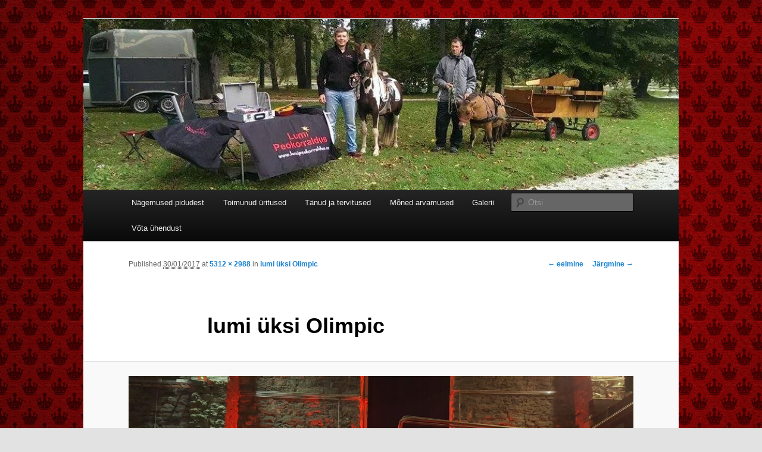

--- FILE ---
content_type: text/css
request_url: http://www.lumipeokorraldus.ee/wp-content/plugins/gallery-bank-pro-version-2.1.3/assets/css/jquery.titanlighbox.css?ver=6.6.4
body_size: 1708
content:


.clear { clear: both }

/* Style Default
----------------------------------------------------------------------------------------------------*/

.lightbox-wrap,
.lightbox-skin,
.lightbox-outer,
.lightbox-inner,
.lightbox-image,
.lightbox-wrap iframe,
.lightbox-wrap object,
.lightbox-nav,
.lightbox-nav span,
.lightbox-tmp {
    padding: 0;
    margin: 0;
    border: 0;
    outline: none;
    vertical-align: top;
}

.lightbox-utility {
    width: 100%;
    padding-top: 10px;
    position: relative;
}

.lightbox-utility > div {
    display: inline-block;
    width: 100%;
}

.lightbox-gallery .lightbox-utility { }

.lightbox-wrap {
    position: absolute;
    top: 0;
    left: 0;
    z-index: 8020;
    border: 5px solid rgba(0,0,0,0.1);
}

.lightbox-skin {
    position: relative;
    background: #fff;
    color: #444;
    text-shadow: none;
}

.lightbox-opened { z-index: 8030 }

.lightbox-opened .lightbox-skin { }

.lightbox-outer,
.lightbox-inner {
    background: #B9C3CC;
    position: relative;
}

.lightbox-inner { overflow: hidden }

.lightbox-type-iframe .lightbox-inner { -webkit-overflow-scrolling: touch }

.lightbox-error {
    color: #444;
    font: 14px/20px "Helvetica Neue",Helvetica,Arial,sans-serif;
    margin: 0;
    padding: 15px;
    white-space: nowrap;
}

.lightbox-image,
.lightbox-iframe {
    display: block;
    width: 100%;
    height: 100%;
}

.lightbox-image {
    max-width: 100%;
    max-height: 100%;
}

#lightbox-loading {
    background: rgba(0,0,0,0.7);
    padding: 8px;
    position: fixed;
    top: 50%;
    left: 50%;
    margin-top: -13px;
    margin-left: -13px;
    cursor: pointer;
    z-index: 8060;
    -moz-border-radius: 5px;
    -webkit-border-radius: 5px;
    border-radius: 5px;
}

#lightbox-loading div {
    width: 18px;
    height: 18px;
    background: url(../images/lightbox_loading.gif) center center no-repeat;
}

.lightbox-close {
    background: url(../images/skin-default/lightbox_close.png) no-repeat scroll right top #FFFFFF;
    cursor: pointer;
    height: 18px;
    position: absolute;
    right: 11px;
    top: 11px;
    width: 18px;
    z-index: 8040;
    -moz-border-radius: 0 0 0 2px;
    -webkit-border-radius: 0 0 0 2px;
    border-radius: 0 0 0 2px;
    box-shadow: -1px 1px 1px rgba(0,0,0,0.15);
}

.lightbox-nav {
    cursor: pointer;
    height: 22px;
    margin-top: -10px;
    position: absolute;
    text-decoration: none;
    top: 50%;
    width: 20px;
    z-index: 8040;
}

.lightbox-prev {
    background: url(../images/skin-default/lightbox_left.png) no-repeat center center #fff;
    left: 0;
    -moz-border-radius: 0 2px 2px 0;
    -webkit-border-radius: 0 2px 2px 0;
    border-radius: 0 2px 2px 0;
    box-shadow: 1px 1px 1px rgba(0,0,0,0.15);
}

.lightbox-next {
    background: url(../images/skin-default/lightbox_right.png) center center no-repeat #fff;
    right: 0;
    -moz-border-radius: 2px 0 0 2px;
    -webkit-border-radius: 2px 0 0 2px;
    border-radius: 2px 0 0 2px;
    box-shadow: -1px 1px 1px rgba(0,0,0,0.15);
}

.lightbox-nav span { }

.lightbox-prev span { }

.lightbox-next span { }

.lightbox-nav:hover span { }

.lightbox-tmp {
    position: absolute;
    top: -9999px;
    left: -9999px;
    visibility: hidden;
}

/* Overlay */

.lightbox-lock { overflow: hidden }

.lightbox-overlay {
    position: absolute;
    top: 0;
    left: 0;
    overflow: hidden;
    display: none;
    z-index: 8010;
}

.lightbox-overlay-fixed {
    position: fixed;
    bottom: 0;
    right: 0;
    z-index: 99999 !important;
}

.lightbox-lock .lightbox-overlay { }

/* Title */

.lightbox-title {
    font: bold 12px/20px Arial,Helvetica,sans-serif;
    visibility: hidden;
    color: #777;
    position: relative;
    text-shadow: none;
    z-index: 8050;
    word-wrap:break-word;
}

.lightbox-opened .lightbox-title { visibility: visible }

.lightbox-title-inside-wrap { padding: 5px 0 }

.lightbox-gallery .lightbox-title-inside-wrap { margin-right: 105px }

#lightbox-buttons {
    width: 91px;
    z-index: 8050;
    float: right;
}

#lightbox-buttons.top { }

#lightbox-buttons ul {
    display: block;
    margin: 0;
    padding: 0;
    list-style: none;
}

#lightbox-buttons ul li {
    float: left;
    margin: 0;
    padding: 0;
}

#lightbox-buttons a {
    display: block;
    width: 31px;
    height: 30px;
    margin: 0 2px;
}

#lightbox-buttons a.btnPrev {
    background: url(../images/skin-default/button_prev.png) center center no-repeat;
    width: 24px;
}

#lightbox-buttons a.btnPrev:hover { background: url(../images/skin-default/button_prev_hover.png) center center no-repeat }

#lightbox-buttons a.btnNext {
    background: url(../images/skin-default/button_next.png) center center no-repeat;
    width: 24px;
}

#lightbox-buttons a.btnNext:hover { background: url(../images/skin-default/button_next_hover.png) center center no-repeat }

#lightbox-buttons a.btnPlay { background: url(../images/skin-default/button_play.png) center center no-repeat }

#lightbox-buttons a.btnPlay:hover { background: url(../images/skin-default/button_play_hover.png) center center no-repeat }

#lightbox-buttons a.btnPlayOn { background: url(../images/skin-default/button_pause.png) center center no-repeat }

#lightbox-buttons a.btnPlayOn:hover { background: url(../images/skin-default/button_pause_hover.png) center center no-repeat }

@media (max-width: 767px) { 
    #lightbox-buttons {
        background: #fff;
        border-radius: 3px 3px 0 0;
        float: none;
        left: 50%;
        margin-left: -50px;
        padding: 3px 5px;
        position: absolute;
        top: -36px;
        width: 91px;
        z-index: 8050;
        box-shadow: 1px -1px 1px rgba(0,0,0,0.15);
    }

    .lightbox-gallery .lightbox-title-inside-wrap { margin-right: 0 }
}

/* Style Alt
----------------------------------------------------------------------------------------------------*/




.alt .lightbox-close {
    background: url(../images/skin-alt/lightbox_close.png) no-repeat right top transparent;
    height: 28px;
    right: 11px;
    bottom: 8px;
    top: auto;
    width: 28px;
    -moz-border-radius: 0;
    -webkit-border-radius: 0;
    border-radius: 0;
    box-shadow: none;
}

.alt .lightbox-prev {
    background-image: url(../images/skin-alt/lightbox_left.png);
    -moz-border-radius: 0 4px 4px 0;
    -webkit-border-radius: 0 4px 4px 0;
    border-radius: 0 4px 4px 0;
}

.alt .lightbox-next {
    background-image: url(../images/skin-alt/lightbox_right.png);
    -moz-border-radius: 4px 0 0 4px;
    -webkit-border-radius: 4px 0 0 4px;
    border-radius: 4px 0 0 4px;
}

/* Title */

.alt .lightbox-title { font: bold 12px/20px Arial, Helvetica, sans-serif }

.alt .lightbox-title-inside-wrap {
    padding: 0 0 0 10px;
    margin: 4px 38px 4px 0;
    border-left: 1px solid #ccc;
}

.alt.lightbox-gallery .lightbox-title-inside-wrap { margin: 4px 38px 4px 85px }

/* Button */

.alt #lightbox-buttons {
    float: left;
    width: 75px;
}

.alt #lightbox-buttons a {
    width: 29px;
    height: 28px;
    margin: 0 1px;
}

.alt #lightbox-buttons a:hover { opacity: 0.8 }

.alt #lightbox-buttons a.btnPrev,
.alt #lightbox-buttons a.btnPrev:hover {
    background-image: url(../images/skin-alt/button_prev.png);
    width: 20px;
}

.alt #lightbox-buttons a.btnNext,
.alt #lightbox-buttons a.btnNext:hover {
    background-image: url(../images/skin-alt/button_next.png);
    width: 20px;
}

.alt #lightbox-buttons a.btnPlay,
.alt #lightbox-buttons a.btnPlay:hover { background-image: url(../images/skin-alt/button_play.png) }

.alt #lightbox-buttons a.btnPlayOn,
.alt #lightbox-buttons a.btnPlayOn:hover { background-image: url(../images/skin-alt/button_pause.png) }

@media (max-width: 767px) { 
    .alt .lightbox-close { display: none }

    .alt #lightbox-buttons {
        background: #fff;
        margin-left: -42px;
        padding: 3px 5px;
        top: -34px;
    }

    .alt .lightbox-title-inside-wrap {
        margin: 4px 0 !important;
        padding: 0 !important;
        border: 0 !important;
    }
}


--- FILE ---
content_type: text/css
request_url: http://www.lumipeokorraldus.ee/wp-content/plugins/gallery-bank-pro-version-2.1.3/assets/css/font.css
body_size: 2977
content:
/* ========================================================
*
* Amsterdam - premium admin template
*
* ========================================================
*
* File: font.css;
* Description: Font Awesome - the iconic font designed for use with Twitter Bootstrap
* Version: 1.0
* Source: http://fortawesome.github.com/Font-Awesome/
* License
  -------------------------------------------------------
  The Font Awesome webfont, CSS, and LESS files are licensed under CC BY 3.0:
  http://creativecommons.org/licenses/by/3.0/ A mention of
  'Font Awesome - http://fortawesome.github.com/Font-Awesome' in human-readable
  source code is considered acceptable attribution (most common on the web).
  If human readable source code is not available to the end user, a mention in
  an 'About' or 'Credits' screen is considered acceptable (most common in desktop
  or mobile software).
*
* ======================================================== */

@font-face {
  font-family: "FontAwesome";
  src: url('font/fontawesome-webfont.eot');
  src: url('font/fontawesome-webfont.eot?#iefix') format('eot'),url('font/fontawesome-webfont.ttf') format('truetype'), url('font/fontawesome-webfont.svg#FontAwesome') format('svg');
  font-weight: normal;
  font-style: normal;
}

/*  Font Awesome styles
    ------------------------------------------------------- */
[class^="font-"]:before, [class*=" font-"]:before {
  font-family: FontAwesome;
  font-weight: normal;
  font-style: normal;
  display: inline-block;
  text-decoration: inherit;
}
a [class^="font-"], a [class*=" font-"] { display: inline-block; text-decoration: inherit; }
.btn [class^="font-"], .btn [class*=" font-"] { margin-right: 7px; margin-left: -2px; }
.btn:active [class^="font-"], .btn:active [class*=" font-"] { color: #fff; }
.nav > a > [class^="font-"], .nav > a > [class*=" font-"] { font-size: 16px; color: #5f5f5f; }
.nav.open > a > [class^="font-"], .nav.open > a > [class*=" font-"] { color: #999999; }
.navi [class^="font-"], .navi [class*=" font-"], .navi-two [class^="font-"], .navi-two [class*=" font-"] { color: #EEE; font-size: 16px; font-weight: normal; margin-right: 12px; }

/* makes the font 33% larger relative to the icon container */

.font-large:before { vertical-align: top; font-size: 1.3333333333333333em; }
.btn [class^="font-"], .btn [class*=" font-"] { line-height: 1em /*.9em*/; }
li [class^="font-"], li [class*=" font-"] { line-height: 1; display: inline-block; margin-right: 8px; color: #5f5f5f; font-size: 12px; width: 1.25em; text-align: center; }
li [class^="icon-"], li [class*=" icon-"] { margin-right: 8px; }
ul.list-font li i { float: none; font-size: 12px; display: inline-block; line-height: 1; width: 12px; text-align: center; }
li .font-large[class^="font-"], li .font-large[class*=" font-"] { width: 1.875em; }
li[class^="font-"], li[class*=" font-"] { margin-left: 0; list-style-type: none; }
li[class^="font-"]:before, li[class*=" font-"]:before { text-indent: -2em; text-align: center; }
li[class^="font-"].font-large:before, li[class*=" font-"].font-large:before { text-indent: -1.3333333333333333em; }

/*  Font Awesome uses the Unicode Private Use Area (PUA) to ensure screen readers do not read off random characters that represent icons */

.font-glass:before                { content: "\f000"; }
.font-music:before                { content: "\f001"; }
.font-search:before               { content: "\f002"; }
.font-envelope:before             { content: "\f003"; }
.font-heart:before                { content: "\f004"; }
.font-star:before                 { content: "\f005"; }
.font-star-empty:before           { content: "\f006"; }
.font-user:before                 { content: "\f007"; }
.font-film:before                 { content: "\f008"; }
.font-th-large:before             { content: "\f009"; }
.font-th:before                   { content: "\f00a"; }
.font-th-list:before              { content: "\f00b"; }
.font-ok:before                   { content: "\f00c"; }
.font-remove:before               { content: "\f00d"; }
.font-zoom-in:before              { content: "\f00e"; }

.font-zoom-out:before             { content: "\f010"; }
.font-off:before                  { content: "\f011"; }
.font-signal:before               { content: "\f012"; }
.font-cog:before                  { content: "\f013"; }
.font-trash:before                { content: "\f014"; }
.font-home:before                 { content: "\f015"; }
.font-file:before                 { content: "\f016"; }
.font-time:before                 { content: "\f017"; }
.font-road:before                 { content: "\f018"; }
.font-download-alt:before         { content: "\f019"; }
.font-download:before             { content: "\f01a"; }
.font-upload:before               { content: "\f01b"; }
.font-inbox:before                { content: "\f01c"; }
.font-play-circle:before          { content: "\f01d"; }
.font-repeat:before               { content: "\f01e"; }

/* \f020 doesn't work in Safari. all shifted one down */
.font-refresh:before              { content: "\f021"; }
.font-list-alt:before             { content: "\f022"; }
.font-lock:before                 { content: "\f023"; }
.font-flag:before                 { content: "\f024"; }
.font-headphones:before           { content: "\f025"; }
.font-volume-off:before           { content: "\f026"; }
.font-volume-down:before          { content: "\f027"; }
.font-volume-up:before            { content: "\f028"; }
.font-qrcode:before               { content: "\f029"; }
.font-barcode:before              { content: "\f02a"; }
.font-tag:before                  { content: "\f02b"; }
.font-tags:before                 { content: "\f02c"; }
.font-book:before                 { content: "\f02d"; }
.font-bookmark:before             { content: "\f02e"; }
.font-print:before                { content: "\f02f"; }

.font-camera:before               { content: "\f030"; }
.font-font:before                 { content: "\f031"; }
.font-bold:before                 { content: "\f032"; }
.font-italic:before               { content: "\f033"; }
.font-text-height:before          { content: "\f034"; }
.font-text-width:before           { content: "\f035"; }
.font-align-left:before           { content: "\f036"; }
.font-align-center:before         { content: "\f037"; }
.font-align-right:before          { content: "\f038"; }
.font-align-justify:before        { content: "\f039"; }
.font-list:before                 { content: "\f03a"; }
.font-indent-left:before          { content: "\f03b"; }
.font-indent-right:before         { content: "\f03c"; }
.font-facetime-video:before       { content: "\f03d"; }
.font-picture:before              { content: "\f03e"; }

.font-pencil:before               { content: "\f040"; }
.font-map-marker:before           { content: "\f041"; }
.font-adjust:before               { content: "\f042"; }
.font-tint:before                 { content: "\f043"; }
.font-edit:before                 { content: "\f044"; }
.font-share:before                { content: "\f045"; }
.font-check:before                { content: "\f046"; }
.font-move:before                 { content: "\f047"; }
.font-step-backward:before        { content: "\f048"; }
.font-fast-backward:before        { content: "\f049"; }
.font-backward:before             { content: "\f04a"; }
.font-play:before                 { content: "\f04b"; }
.font-pause:before                { content: "\f04c"; }
.font-stop:before                 { content: "\f04d"; }
.font-forward:before              { content: "\f04e"; }

.font-fast-forward:before         { content: "\f050"; }
.font-step-forward:before         { content: "\f051"; }
.font-eject:before                { content: "\f052"; }
.font-chevron-left:before         { content: "\f053"; }
.font-chevron-right:before        { content: "\f054"; }
.font-plus-sign:before            { content: "\f055"; }
.font-minus-sign:before           { content: "\f056"; }
.font-remove-sign:before          { content: "\f057"; }
.font-ok-sign:before              { content: "\f058"; }
.font-question-sign:before        { content: "\f059"; }
.font-info-sign:before            { content: "\f05a"; }
.font-screenshot:before           { content: "\f05b"; }
.font-remove-circle:before        { content: "\f05c"; }
.font-ok-circle:before            { content: "\f05d"; }
.font-ban-circle:before           { content: "\f05e"; }

.font-arrow-left:before           { content: "\f060"; }
.font-arrow-right:before          { content: "\f061"; }
.font-arrow-up:before             { content: "\f062"; }
.font-arrow-down:before           { content: "\f063"; }
.font-share-alt:before            { content: "\f064"; }
.font-resize-full:before          { content: "\f065"; }
.font-resize-small:before         { content: "\f066"; }
.font-plus:before                 { content: "\f067"; }
.font-minus:before                { content: "\f068"; }
.font-asterisk:before             { content: "\f069"; }
.font-exclamation-sign:before     { content: "\f06a"; }
.font-gift:before                 { content: "\f06b"; }
.font-leaf:before                 { content: "\f06c"; }
.font-fire:before                 { content: "\f06d"; }
.font-eye-open:before             { content: "\f06e"; }

.font-eye-close:before            { content: "\f070"; }
.font-warning-sign:before         { content: "\f071"; }
.font-plane:before                { content: "\f072"; }
.font-calendar:before             { content: "\f073"; }
.font-random:before               { content: "\f074"; }
.font-comment:before              { content: "\f075"; }
.font-magnet:before               { content: "\f076"; }
.font-chevron-up:before           { content: "\f077"; }
.font-chevron-down:before         { content: "\f078"; }
.font-retweet:before              { content: "\f079"; }
.font-shopping-cart:before        { content: "\f07a"; }
.font-folder-close:before         { content: "\f07b"; }
.font-folder-open:before          { content: "\f07c"; }
.font-resize-vertical:before      { content: "\f07d"; }
.font-resize-horizontal:before    { content: "\f07e"; }

.font-bar-chart:before            { content: "\f080"; }
.font-twitter-sign:before         { content: "\f081"; }
.font-facebook-sign:before        { content: "\f082"; }
.font-camera-retro:before         { content: "\f083"; }
.font-key:before                  { content: "\f084"; }
.font-cogs:before                 { content: "\f085"; }
.font-comments:before             { content: "\f086"; }
.font-thumbs-up:before            { content: "\f087"; }
.font-thumbs-down:before          { content: "\f088"; }
.font-star-half:before            { content: "\f089"; }
.font-heart-empty:before          { content: "\f08a"; }
.font-signout:before              { content: "\f08b"; }
.font-linkedin-sign:before        { content: "\f08c"; }
.font-pushpin:before              { content: "\f08d"; }
.font-external-link:before        { content: "\f08e"; }

.font-signin:before               { content: "\f090"; }
.font-trophy:before               { content: "\f091"; }
.font-github-sign:before          { content: "\f092"; }
.font-upload-alt:before           { content: "\f093"; }
.font-lemon:before                { content: "\f094"; }
.font-phone:before                { content: "\f095"; }
.font-check-empty:before          { content: "\f096"; }
.font-bookmark-empty:before       { content: "\f097"; }
.font-phone-sign:before           { content: "\f098"; }
.font-twitter:before              { content: "\f099"; }
.font-facebook:before             { content: "\f09a"; }
.font-github:before               { content: "\f09b"; }
.font-unlock:before               { content: "\f09c"; }
.font-credit-card:before          { content: "\f09d"; }
.font-rss:before                  { content: "\f09e"; }

.font-hdd:before                  { content: "\f0a0"; }
.font-bullhorn:before             { content: "\f0a1"; }
.font-bell:before                 { content: "\f0a2"; }
.font-certificate:before          { content: "\f0a3"; }
.font-hand-right:before           { content: "\f0a4"; }
.font-hand-left:before            { content: "\f0a5"; }
.font-hand-up:before              { content: "\f0a6"; }
.font-hand-down:before            { content: "\f0a7"; }
.font-circle-arrow-left:before    { content: "\f0a8"; }
.font-circle-arrow-right:before   { content: "\f0a9"; }
.font-circle-arrow-up:before      { content: "\f0aa"; }
.font-circle-arrow-down:before    { content: "\f0ab"; }
.font-globe:before                { content: "\f0ac"; }
.font-wrench:before               { content: "\f0ad"; }
.font-tasks:before                { content: "\f0ae"; }

.font-filter:before               { content: "\f0b0"; }
.font-briefcase:before            { content: "\f0b1"; }
.font-fullscreen:before           { content: "\f0b2"; }

.font-group:before                { content: "\f0c0"; }
.font-link:before                 { content: "\f0c1"; }
.font-cloud:before                { content: "\f0c2"; }
.font-beaker:before               { content: "\f0c3"; }
.font-cut:before                  { content: "\f0c4"; }
.font-copy:before                 { content: "\f0c5"; }
.font-paper-clip:before           { content: "\f0c6"; }
.font-save:before                 { content: "\f0c7"; }
.font-sign-blank:before           { content: "\f0c8"; }
.font-reorder:before              { content: "\f0c9"; }
.font-list-ul:before              { content: "\f0ca"; }
.font-list-ol:before              { content: "\f0cb"; }
.font-strikethrough:before        { content: "\f0cc"; }
.font-underline:before            { content: "\f0cd"; }
.font-table:before                { content: "\f0ce"; }

.font-magic:before                { content: "\f0d0"; }
.font-truck:before                { content: "\f0d1"; }
.font-pinterest:before            { content: "\f0d2"; }
.font-pinterest-sign:before       { content: "\f0d3"; }
.font-google-plus-sign:before     { content: "\f0d4"; }
.font-google-plus:before          { content: "\f0d5"; }
.font-money:before                { content: "\f0d6"; }
.font-caret-down:before           { content: "\f0d7"; }
.font-caret-up:before             { content: "\f0d8"; }
.font-caret-left:before           { content: "\f0d9"; }
.font-caret-right:before          { content: "\f0da"; }
.font-columns:before              { content: "\f0db"; }
.font-sort:before                 { content: "\f0dc"; }
.font-sort-down:before            { content: "\f0dd"; }
.font-sort-up:before              { content: "\f0de"; }

.font-envelope-alt:before         { content: "\f0e0"; }
.font-linkedin:before             { content: "\f0e1"; }
.font-undo:before                 { content: "\f0e2"; }
.font-legal:before                { content: "\f0e3"; }
.font-dashboard:before            { content: "\f0e4"; }
.font-comment-alt:before          { content: "\f0e5"; }
.font-comments-alt:before         { content: "\f0e6"; }
.font-bolt:before                 { content: "\f0e7"; }
.font-sitemap:before              { content: "\f0e8"; }
.font-umbrella:before             { content: "\f0e9"; }
.font-paste:before                { content: "\f0ea"; }

.font-user-md:before              { content: "\f200"; }


--- FILE ---
content_type: text/css
request_url: http://www.lumipeokorraldus.ee/wp-content/plugins/gallery-bank-pro-version-2.1.3/assets/css/plugins.css
body_size: 4031
content:
/* ========================================================
*
* Amsterdam - premium admin template
*
* ========================================================
*
* File: plugins.css;
* Description: External plugins stylings
* Version: 1.0
*
* ======================================================== */


/* ===== Full Calendar ===== */

.fc { direction: ltr; text-align: left; }
.fc table { border-collapse: collapse; border-spacing: 0; }	
html .fc, .fc table { font-size: 1em; }	
.fc td, .fc th { padding: 0; vertical-align: top; }
.fc th { text-align: center; }
.fc-header { position: relative; }
.fc-header td { white-space: nowrap; }
.fc-header-left { text-align: left; width: 100%; }	
.fc-header-center { text-align: center; position: absolute; top: 0; width: 80%; left: 10%; line-height: 38px; }	
.fc-button-inner { 	border-left: 1px solid #d5d5d5; }
.fc-header-left .fc-button-inner { border: none; }
.fc-header-right { text-align: right; position: absolute; top: -41px; right: 0; } 
.fc-header-right .fc-button-agendaDay .fc-button-inner { -webkit-border-top-right-radius: 3px; -moz-border-radius-topright: 3px; }
.fc-header-title { display: inline-block; vertical-align: top; }	
.fc-header-title h2 { font-size: 12px; margin: 0; margin-top: 1px; }
.fc-header-title strong { margin-top: 0; white-space: nowrap; padding: 8px 12px!important; display: block; }	
.fc .fc-header-space { padding-left: 10px; } 	
.fc-header .fc-corner-right { margin-right: 0; float: right; } 	
.fc-header .ui-corner-right { margin-right: 0; }
.fc-header .fc-state-hover, .fc-header .ui-state-hover { z-index: 2; }	
.fc-header .fc-state-down { z-index: 3; }
.fc-header .fc-state-active, .fc-header .ui-state-active { z-index: 4; }
.fc-button-next { float: right; margin-right: -2px; }
.fc-view { width: 100%; overflow: hidden; }
.fc-border-separate thead {  
	background: #f8f8f8;
	background: -moz-linear-gradient(top,  #f8f8f8 0%, #e8e8e8 100%);
	background: -webkit-gradient(linear, left top, left bottom, color-stop(0%,#f8f8f8), color-stop(100%,#e8e8e8));
	background: -webkit-linear-gradient(top,  #f8f8f8 0%,#e8e8e8 100%);
	background: -o-linear-gradient(top,  #f8f8f8 0%,#e8e8e8 100%);
	background: -ms-linear-gradient(top,  #f8f8f8 0%,#e8e8e8 100%);
	background: linear-gradient(top,  #f8f8f8 0%,#e8e8e8 100%);
	filter: progid:DXImageTransform.Microsoft.gradient( startColorstr='#f8f8f8', endColorstr='#e8e8e8',GradientType=0 );
}
.fc-widget-header, .fc-widget-content { border: 1px solid #d5d5d5; }
.fc-state-highlight { background: #FFFDE9; }	
.fc-cell-overlay { background: #9cf; opacity: .2; filter: alpha(opacity=20); }
.fc-button { position: relative; cursor: pointer; }
.fc-button-inner { position: relative; float: left; overflow: hidden; }
.fc-button-content { position: relative; float: left; line-height: 41px; padding: 0 14px; white-space: nowrap; }
.fc-header-right  .fc-button-content { height: 41px; }
.fc-button-content .fc-icon-wrap { position: relative; float: left; top: 50%; }	
.fc-button-content .ui-icon { position: relative; float: left; margin-top: -50%; *margin-top: 0; *top: -50%; }
.fc-state-default .fc-button-effect { position: absolute; top: 50%; left: 0; } 		
.fc-state-active, .fc-state-active .fc-button-inner { color: #797979; background: #fdfdfd; box-shadow: 0 -1px 0 #EAEAEA inset; -webkit-box-shadow: 0 -1px 0 #EAEAEA inset; -moz-box-shadow: 0 -1px 0 #EAEAEA inset; }	
.fc-first th { padding-top: 1px; }	
.fc-state-disabled, .fc-state-disabled .fc-button-inner { color: #999; border-color: #ddd; }	
.fc-state-disabled { cursor: default; }	
.fc-state-disabled .fc-button-effect { display: none; }
.fc-event { cursor: default; }
a.fc-event, .fc-event-draggable { cursor: pointer; }	
a.fc-event { text-decoration: none; }	
.fc-rtl .fc-event { text-align: right; }
.fc-event { margin: 0 1px 0 3px; }
.fc-event { border: 1px solid #3485AE; color: white; display: block; font-size:9px;
	background: #56A4CE url(../images/elements/ui/progress_overlay.png);
	background: url(../images/elements/ui/progress_overlay.png), -moz-linear-gradient(top, #56A4CE 0%, #3485AE 100%);
	background: url(../images/elements/ui/progress_overlay.png), -webkit-gradient(linear, left top, left bottom, color-stop(0%,#56A4CE), color-stop(100%,#3485AE));
	background: url(../images/elements/ui/progress_overlay.png), -webkit-linear-gradient(top,  #56A4CE 0%,#3485AE 100%);
	background: url(../images/elements/ui/progress_overlay.png), -o-linear-gradient(top, #56A4CE 0%,#3485AE 100%);
	background: url(../images/elements/ui/progress_overlay.png), -ms-linear-gradient(top, #56A4CE 0%,#3485AE 100%);
	background: url(../images/elements/ui/progress_overlay.png), linear-gradient(to bottom, #56A4CE 0%,#3485AE 100%);
	filter: progid:DXImageTransform.Microsoft.gradient( startColorstr='#56A4CE', endColorstr='#3485AE',GradientType=0 );
	-moz-border-radius: 2px;
	-webkit-border-radius: 2px;
	border-radius: 2px;
	box-sizing: border-box;
	-ms-box-sizing: border-box;
	-webkit-box-sizing: border-box;
	-moz-box-sizing: border-box;
	box-shadow: 0 1px 0 rgba(255, 255, 255, 0.1) inset;	
	-webkit-box-shadow: 0 1px 0 rgba(255, 255, 255, 0.1) inset;	
	-moz-box-shadow: 0 1px 0 rgba(255, 255, 255, 0.1) inset;	
}
.fc-event-inner { position: relative; width: 100%; height: 100%; overflow: hidden; }
.fc-event-time, .fc-event-title {  padding: 0px 0px 0px 4px; display:inline-block;font-weight: bold; font-size:9px; }	
.fc .ui-resizable-handle { display: block; position: absolute; z-index: 99999; overflow: hidden; font-size: 300%; line-height: 50%; }
.fc-event-hori .ui-resizable-e { top: 0; right: -3px; width: 7px; height: 100%; cursor: e-resize; }
.fc-event-hori .ui-resizable-w { top: 0; left: -3px; width: 7px; height: 100%; cursor: w-resize; }
table.fc-border-separate { border-collapse: separate; }	
.fc-border-separate th, .fc-border-separate td { border-width: 1px 0 0 1px; }	
.fc-border-separate td:first-child, .fc-border-separate th:first-child { border-left: none; }	
.fc-border-separate tr.fc-last th, .fc-border-separate tr.fc-last td { border-top-width: 1px; }
.fc-border-separate tbody tr.fc-first td, .fc-border-separate tbody tr.fc-first th { border-top-width: 1px; }
.fc-grid th { text-align: center; }	
.fc-grid .fc-day-number { float: right; padding: 3px 5px; }	
.fc-grid .fc-other-month .fc-day-number { opacity: 0.3;	filter: alpha(opacity=30); }	
.fc-grid .fc-day-content { clear: both; padding: 5px 2px 3px; }
.fc-cols .fc-event-time { font-weight: bold; }
.fc-rtl .fc-cols .fc-day-number { float: left; }	
.fc-rtl .fc-cols .fc-event-time { float: right; }
.fc-agenda table { 	border-collapse: separate; }	
.fc-agenda-days th { text-align: center; }	
.fc-agenda .fc-agenda-axis { width: 50px; padding: 0 4px; vertical-align: middle; text-align: right; white-space: nowrap; font-weight: normal; }	
.fc-agenda .fc-day-content { padding: 2px 2px 1px; }
.fc-agenda-days .fc-agenda-axis { border-right-width: 1px; }
.fc-agenda-days .fc-col0 { border-left-width: 0; }
.fc-agenda-allday th { border-width: 0 1px; }	
.fc-agenda-allday .fc-day-content { min-height: 34px; _height: 34px; }
.fc-agenda-divider-inner { height: 2px; overflow: hidden; }	
.fc-widget-header .fc-agenda-divider-inner { background: #eee; }
.fc-view-agendaWeek .fc-event-hori { margin: 0px 4px 0 6px; }
.fc-agenda .fc-day-content { padding: 4px 0; }
.fc-agenda-slots th { border-width: 1px 1px 0; }	
.fc-agenda-slots td { border-width: 1px 0 0; background: none; }	
.fc-agenda-slots td div { height: 20px; }	
.fc-agenda-slots tr.fc-slot0 th, .fc-agenda-slots tr.fc-slot0 td { border-top-width: 0; }
.fc-agenda-slots tr.fc-minor th, .fc-agenda-slots tr.fc-minor td { border-top-style: dotted; }	
.fc-agenda-slots tr.fc-minor th.ui-widget-header { *border-top-style: solid; }
.fc-event-vert { border-width: 0 1px; }	
.fc-event-vert .fc-event-head, .fc-event-vert .fc-event-content { position: relative; z-index: 2; width: 100%; overflow: hidden; }	
.fc-event-vert .fc-event-head { box-shadow: 0 1px 0 rgba(255,255,255,0.1); -webkit-box-shadow: 0 1px 0 rgba(255,255,255,0.1); -moz-box-shadow: 0 1px 0 rgba(255,255,255,0.1); border-bottom: 1px solid #3485AE; }
.fc-event-vert .fc-event-time { white-space: nowrap; padding-top: 6px; } 	
.fc-event-vert .fc-event-title { padding-top: 0; padding-bottom: 6px; padding-top: 6px; }
.fc-event-vert .fc-event-bg { position: absolute; z-index: 1; top: 0; left: 0; width: 100%; height: 100%; }	
.fc .ui-draggable-dragging .fc-event-bg, .fc-select-helper .fc-event-bg { display: none\9; }
.fc-event-vert .ui-resizable-s { bottom: 0!important;  width: 100%!important; height: 8px!important; overflow: hidden!important; line-height: 8px!important; font-size: 11px!important; font-family: monospace; text-align: center; cursor: s-resize; }
.fc-agenda .ui-resizable-resizing { _overflow: hidden; }


/* ===== File uploader  ===== */

.plupload_buttons { margin: 7px 0; }
.plupload_buttons:after { content: ""; display: block; clear: both; } 
.plupload_header { display: none; }
.plupload_start { float: left; }
.plupload_buttons > a.btn-primary { margin-left: 10px; }
.plupload_start span { background: url(../images/upload.png) no-repeat 10px; padding: 5px 13px 6px 26px; display: block;  }
.plupload_disabled, a.plupload_disabled:hover { color: #a6a6a6!important; border: 1px solid #d5d5d5!important; background: #e5e5e5!important; box-shadow: none!important; -moz-box-shadow: none!important; text-shadow: none!important; cursor: default!important; }
.plupload_disabled span { padding: 5px 13px 6px 13px; }
.plupload_add { float: left; }
.plupload_add span { background: url(../images/add.png) no-repeat 10px; padding: 5px 13px 6px 26px; display: block; }
.plupload_wrapper { font-size: 11px; width: 100%; }
.plupload_container input { border: 1px solid #DDD; font-size: 11px; width: 98%; }
.plupload_filelist { margin: 0; padding: 0; list-style: none; }
.plupload_scroll .plupload_filelist { height: 185px; overflow-y: scroll; }
.plupload_filelist li { padding: 10px 12px; background: whiteSmoke; border-bottom: 1px solid #E7E7E7; }
.plupload_filelist li:hover { background-color: #f8f8f8; }
.plupload_filelist_header, .plupload_filelist_footer { background: #f5f5f5; padding: 3px 0 3px 12px; color: #878787; }
.plupload_filelist_header {	border-bottom: 1px solid #d5d5d5; }
.plupload_filelist_footer { border-top: 1px solid #D5D5D5; line-height: 30px; vertical-align: middle; } 
.plupload_filelist_footer .plupload_file_size, .plupload_filelist_footer .plupload_file_status, .plupload_filelist_footer .plupload_progress, .plupload_filelist_footer .plupload_file_action, .plupload_filelist_footer .plupload_upload_status { margin: 8px 0; }
.plupload_file_name { float: left; overflow: hidden; }
.plupload_file_status { color: #777; }
.plupload_file_status span {}
.plupload_file_size, .plupload_file_status, .plupload_progress { float: right; width: 80px; }
.plupload_file_size, .plupload_file_status, .plupload_file_action { text-align: right; }
.plupload_filelist .plupload_file_name { width: 205px; }
.plupload_file_action { float: right; width: 14px; margin-top: 4px; height: 14px; margin-left: 15px!important; }
.plupload_file_action * { display: none; width: 14px; height: 14px; }
li.plupload_done { color: #AAA; }
li.plupload_delete a { background: url(../images/elements/uploader/deleteFile.png) no-repeat 0; }
li.plupload_failed a { background: url(../images/elements/uploader/error.png) no-repeat 0; cursor: default; }
li.plupload_done a { background: url(../images/elements/uploader/uploaded.png) no-repeat 0; cursor: default; }
.plupload_progress, .plupload_upload_status { display: none; }
.plupload_progress_container { margin-top: 10px; border: 1px solid #CCC; background: #FFF; padding: 1px; }
.plupload_progress_bar { width: 0px; height: 7px; background: #CDEB8B; }
.plupload_scroll .plupload_filelist_header .plupload_file_action, .plupload_scroll .plupload_filelist_footer .plupload_file_action { margin-right: 17px; }
.plupload_clear,.plupload_clearer { clear: both; }
.plupload_clearer, .plupload_progress_bar { display: block; font-size: 0; line-height: 0; }
li.plupload_droptext { background: url(../images/elements/uploader/drag.png) no-repeat 50%; text-align: center; vertical-align: middle; border: 0; line-height: 165px; text-indent: -9999px; }


/* ===== Cleditor ===== */

.cleditorMain iframe {border:none; margin:0; padding:0-webkit-box-sizing: border-box; -moz-box-sizing: border-box; box-sizing: border-box; -ms-box-sizing: border-box;max-width: 100%;}
.cleditorMain textarea {border:none; margin:0; padding:0; overflow-y:scroll; font-size: 12px; padding: 10px; resize:none; outline:none /* webkit grip focus */}
.cleditorToolbar {background: url('../images/elements/wysiwyg/toolbar.gif') repeat}
.cleditorGroup {float:left; height:26px}
.cleditorButton {float:left; width:24px; height:24px; margin:1px 0 1px 0; background: url('../images/elements/wysiwyg/buttons.gif')}
.cleditorDisabled {opacity:0.3; filter:alpha(opacity=30)}
.cleditorDivider {float:left; width:1px; height:23px; margin:1px 0 1px 0; background:#CCC}
.cleditorPopup {border:solid 1px #999; background-color:white; position:absolute; z-index:10000}
.cleditorPopup input[type=button] { padding: 7px 10px 6px 10px; border: 1px solid #3485AE; float: right; margin: 8px 0 4px 0; background: #56A4CE; color: #fff; box-shadow: 0 1px 0 rgba(255, 255, 255, 0.3) inset, 0 1px 1px #333; -webkit-box-shadow: 0 1px 0 rgba(255, 255, 255, 0.3) inset, 0 1px 1px #333; -moz-box-shadow: 0 1px 0 rgba(255,255,255,0.3) inset, 0 1px 1px #333; }
.cleditorList div {padding:2px 4px 2px 4px}
.cleditorList p, .cleditorList h1, .cleditorList h2, .cleditorList h3, .cleditorList h4, .cleditorList h5, .cleditorList h6, .cleditorList font {padding:0; margin:0; background-color:Transparent}
.cleditorColor {width:150px; padding:1px 0 0 1px}
.cleditorColor div {float:left; width:14px; height:14px; margin:0 1px 1px 0}
.cleditorPrompt {background-color:#F6F7F9; padding:4px; font-size: 11px; }
.cleditorPrompt input,
.cleditorPrompt textarea {font:8.5pt Arial,Verdana;}
.cleditorMsg {background-color:#FDFCEE; width:150px; padding:4px; font-size: 11px; }


/* ===== Time picker ===== */

.ui-timepicker-list { overflow-y: auto; height: 131px; width: 6.5em; background: #fff; border: 1px solid #ddd; margin-top: -1px; min-width: 116px; }
input.time { width: 100px; }
.ui-timepicker-list.ui-timepicker-with-duration { width: 11em; }
.ui-timepicker-duration { margin-left: 5px; color: #888; }
.ui-timepicker-list:hover .ui-timepicker-duration { color: #888; }
.ui-timepicker-list li { padding: 10px 10px 9px 10px; line-height: 13px; border-top: 1px solid #e4e4e4; font-size: 11px;
	background: #fcfcfc; 
	background: -moz-linear-gradient(top,  #fcfcfc 0%, #f8f8f8 100%); 
	background: -webkit-gradient(linear, left top, left bottom, color-stop(0%,#fcfcfc), color-stop(100%,#f8f8f8)); 
	background: -webkit-linear-gradient(top,  #fcfcfc 0%,#f8f8f8 100%); 
	background: -o-linear-gradient(top,  #fcfcfc 0%,#f8f8f8 100%); 
	background: -ms-linear-gradient(top,  #fcfcfc 0%,#f8f8f8 100%); 
	background: linear-gradient(top,  #fcfcfc 0%,#f8f8f8 100%); 
}
.ui-timepicker-list li:first-child { border-top: none; }
.ui-timepicker-list:hover .ui-timepicker-selected { background: #fff; color: #000; }
li.ui-timepicker-selected, .ui-timepicker-list li:hover, .ui-timepicker-list:hover .ui-timepicker-selected:hover { background: #1980EC; color: #fff; }
li.ui-timepicker-selected .ui-timepicker-duration, .ui-timepicker-list li:hover .ui-timepicker-duration { color: #ccc; }


/* ===== Bootstrap color picker ===== */

.colorpicker-saturation { width: 100px; height: 100px; background-image: url(../images/colorpicker/saturation.png); cursor: crosshair; float: left; }
.colorpicker-saturation i { display: block; height: 5px; width: 5px; border: 1px solid #000; -webkit-border-radius: 5px; -moz-border-radius: 5px; border-radius: 5px; position: absolute; top: 0; left: 0; margin: -4px 0 0 -4px; }
.colorpicker-saturation i b { display: block; height: 5px; width: 5px; border: 1px solid #fff; -webkit-border-radius: 5px; -moz-border-radius: 5px; border-radius: 5px; }
.colorpicker-hue, .colorpicker-alpha { width: 15px; height: 100px; float: left; cursor: row-resize; margin-left: 4px; margin-bottom: 4px; }
.colorpicker-hue i, .colorpicker-alpha i { display: block; height: 1px; background: #000; border-top: 1px solid #fff; position: absolute; top: 0; left: 0; width: 100%; margin-top: -1px; }
.colorpicker-hue { background-image: url(../images/colorpicker/hue.png); }
.colorpicker-alpha { background-image: url(../images/colorpicker/alpha.png); display: none; }
.colorpicker { *zoom: 1; top: 0; left: 0; padding: 4px; min-width: 120px; margin-top: 1px; -webkit-border-radius: 4px; -moz-border-radius: 4px; border-radius: 4px; }
.colorpicker:before, .colorpicker:after { display: table; content: ""; }
.colorpicker:after { clear: both; }
.colorpicker:before { content: ''; display: inline-block; border-left: 7px solid transparent; border-right: 7px solid transparent; border-bottom: 7px solid #ccc; border-bottom-color: rgba(0, 0, 0, 0.2); position: absolute; top: -7px; left: 6px; }
.colorpicker:after { content: ''; display: inline-block; border-left: 6px solid transparent; border-right: 6px solid transparent; border-bottom: 6px solid #ffffff; position: absolute; top: -6px; left: 7px; }
.colorpicker div { position: relative; }
.colorpicker.alpha { min-width: 140px; }
.colorpicker.alpha .colorpicker-alpha { display: block; }
.colorpicker-color { height: 10px; margin-top: 5px; clear: both; background-image: url(../images/colorpicker/alpha.png); background-position: 0 100%; }
.colorpicker-color div { height: 10px; }
.input-append.color .add-on { padding: 6px;margin-top:1px; }
.input-append.color .add-on i, .input-prepend.color .add-on i { display: block; cursor: pointer; width: 16px; height: 16px; } 







--- FILE ---
content_type: application/javascript
request_url: http://www.lumipeokorraldus.ee/wp-content/plugins/gallery-bank-pro-version-2.1.3/assets/js/jquery.titanlighbox.js?ver=6.6.4
body_size: 14076
content:
// jQuery WipeTouch 1.2.0
// ------------------------------------------------------------------------
//
// Developed and maintained by Igor Ramadas
// http://aboutigor.com
// http://devv.com

;(function($) {
	$.fn.wipetouch = function(settings) {
		var config = {
			moveX : 40,
			moveY : 40,
			tapToClick : false,
			preventDefault : true,
			allowDiagonal : false,
			wipeLeft : false,
			wipeRight : false,
			wipeUp : false,
			wipeDown : false,
			wipeUpLeft : false,
			wipeDownLeft : false,
			wipeUpRight : false,
			wipeDownRight : false,
			wipeMove : false,
			wipeTopLeft : false,
			wipeBottomLeft : false,
			wipeTopRight : false,
			wipeBottomRight : false
		};
		if (settings) {
			$.extend(config, settings)
		}
		this.each(function() {
			var startX;
			var startY;
			var startDate = false;
			var curX;
			var curY;
			var isMoving = false;
			var touchedElement = false;
			var useMouseEvents = false;
			var clickEvent = false;
			function onTouchStart(e) {
				var start = useMouseEvents || (e.originalEvent.touches && e.originalEvent.touches.length > 0);
				if (!isMoving && start) {
					if (config.preventDefault) {
						e.preventDefault()
					}
					if (config.allowDiagonal) {
						if (!config.wipeDownLeft) {
							config.wipeDownLeft = config.wipeBottomLeft
						}
						if (!config.wipeDownRight) {
							config.wipeDownRight = config.wipeBottomRight
						}
						if (!config.wipeUpLeft) {
							config.wipeUpLeft = config.wipeTopLeft
						}
						if (!config.wipeUpRight) {
							config.wipeUpRight = config.wipeTopRight
						}
					}
					if (useMouseEvents) {
						startX = e.pageX;
						startY = e.pageY;
						$(this).bind("mousemove", onTouchMove);
						$(this).one("mouseup", onTouchEnd)
					} else {
						startX = e.originalEvent.touches[0].pageX;
						startY = e.originalEvent.touches[0].pageY;
						$(this).bind("touchmove", onTouchMove)
					}
					startDate = new Date().getTime();
					curX = startX;
					curY = startY;
					isMoving = true;
					touchedElement = $(e.target)
				}
			}

			function onTouchEnd(e) {
				if (config.preventDefault) {
					e.preventDefault()
				}
				if (useMouseEvents) {
					$(this).unbind("mousemove", onTouchMove)
				} else {
					$(this).unbind("touchmove", onTouchMove)
				}
				if (isMoving) {
					touchCalculate(e)
				} else {
					resetTouch()
				}
			}

			function onTouchMove(e) {
				if (config.preventDefault) {
					e.preventDefault()
				}
				if (useMouseEvents && !isMoving) {
					onTouchStart(e)
				}
				if (isMoving) {
					if (useMouseEvents) {
						curX = e.pageX;
						curY = e.pageY
					} else {
						curX = e.originalEvent.touches[0].pageX;
						curY = e.originalEvent.touches[0].pageY
					}
					if (config.wipeMove) {
						triggerEvent(config.wipeMove, {
							curX : curX,
							curY : curY
						})
					}
				}
			}

			function touchCalculate(e) {
				var endDate = new Date().getTime();
				var ms = startDate - endDate;
				var x = curX;
				var y = curY;
				var dx = x - startX;
				var dy = y - startY;
				var ax = Math.abs(dx);
				var ay = Math.abs(dy);
				if (ax < 15 && ay < 15 && ms < 100) {
					clickEvent = false;
					if (config.preventDefault) {
						resetTouch();
						touchedElement.trigger("click");
						return
					}
				} else if (useMouseEvents) {
					var evts = touchedElement.data("events");
					if (evts) {
						var clicks = evts.click;
						if (clicks && clicks.length > 0) {
							$.each(clicks, function(i, f) {
								clickEvent = f;
								return
							});
							touchedElement.unbind("click")
						}
					}
				}
				var toright = dx > 0;
				var tobottom = dy > 0;
				var s = ((ax + ay) * 60) / ((ms) / 6 * (ms));
				if (s < 1)
					s = 1;
				if (s > 5)
					s = 5;
				var result = {
					speed : parseInt(s),
					x : ax,
					y : ay,
					source : touchedElement
				};
				if (ax >= config.moveX) {
					if (config.allowDiagonal && ay >= config.moveY) {
						if (toright && tobottom) {
							triggerEvent(config.wipeDownRight, result)
						} else if (toright && !tobottom) {
							triggerEvent(config.wipeUpRight, result)
						} else if (!toright && tobottom) {
							triggerEvent(config.wipeDownLeft, result)
						} else {
							triggerEvent(config.wipeUpLeft, result)
						}
					} else if (ax >= ay) {
						if (toright) {
							triggerEvent(config.wipeRight, result)
						} else {
							triggerEvent(config.wipeLeft, result)
						}
					}
				} else if (ay >= config.moveY && ay > ax) {
					if (tobottom) {
						triggerEvent(config.wipeDown, result)
					} else {
						triggerEvent(config.wipeUp, result)
					}
				}
				resetTouch()
			}

			function resetTouch() {
				startX = false;
				startY = false;
				startDate = false;
				isMoving = false;
				if (clickEvent) {
					window.setTimeout(function() {
						touchedElement.bind("click", clickEvent);
						clickEvent = false
					}, 50)
				}
			}

			function triggerEvent(wipeEvent, result) {
				if (wipeEvent) {
					wipeEvent(result)
				}
			}

			if ("ontouchstart" in document.documentElement) {
				$(this).bind("touchstart", onTouchStart);
				$(this).bind("touchend", onTouchEnd)
			} else {
				useMouseEvents = true;
				$(this).bind("mousedown", onTouchStart);
				$(this).bind("mouseout", onTouchEnd)
			}
		});
		return this
	}
})(jQuery);

/*! Copyright (c) 2011 Brandon Aaron (http://brandonaaron.net)
 * Licensed under the MIT License (LICENSE.txt).
 * Version: 3.0.6
 * Requires: 1.2.2+
 */
;(function($) {
	var types = ['DOMMouseScroll', 'mousewheel'];
	if ($.event.fixHooks) {
		for (var i = types.length; i; ) {
			$.event.fixHooks[types[--i]] = $.event.mouseHooks
		}
	}
	$.event.special.mousewheel = {
		setup : function() {
			if (this.addEventListener) {
				for (var i = types.length; i; ) {
					this.addEventListener(types[--i], handler, false)
				}
			} else {
				this.onmousewheel = handler
			}
		},
		teardown : function() {
			if (this.removeEventListener) {
				for (var i = types.length; i; ) {
					this.removeEventListener(types[--i], handler, false)
				}
			} else {
				this.onmousewheel = null
			}
		}
	};
	$.fn.extend({
		mousewheel : function(fn) {
			return fn ? this.bind("mousewheel", fn) : this.trigger("mousewheel")
		},
		unmousewheel : function(fn) {
			return this.unbind("mousewheel", fn)
		}
	});
	function handler(event) {
		var orgEvent = event || window.event, args = [].slice.call(arguments, 1), delta = 0, returnValue = true, deltaX = 0, deltaY = 0;
		event = $.event.fix(orgEvent);
		event.type = "mousewheel";
		if (orgEvent.wheelDelta) {
			delta = orgEvent.wheelDelta / 120
		}
		if (orgEvent.detail) {
			delta = -orgEvent.detail / 3
		}
		deltaY = delta;
		if (orgEvent.axis !== undefined && orgEvent.axis === orgEvent.HORIZONTAL_AXIS) {
			deltaY = 0;
			deltaX = -1 * delta
		}
		if (orgEvent.wheelDeltaY !== undefined) {
			deltaY = orgEvent.wheelDeltaY / 120
		}
		if (orgEvent.wheelDeltaX !== undefined) {
			deltaX = -1 * orgEvent.wheelDeltaX / 120
		}
		args.unshift(event, delta, deltaX, deltaY);
		return ($.event.dispatch || $.event.handle).apply(this, args)
	}

})(jQuery);

/*
 * jQuery Easing v1.3 - http://gsgd.co.uk/sandbox/jquery/easing/
 *
 */
jQuery.easing["jswing"] = jQuery.easing["swing"];
jQuery.extend(jQuery.easing, {
	def : "easeOutQuad",
	swing : function(a, b, c, d, e) {
		return jQuery.easing[jQuery.easing.def](a, b, c, d, e)
	},
	easeInQuad : function(a, b, c, d, e) {
		return d * (b /= e) * b + c
	},
	easeOutQuad : function(a, b, c, d, e) {
		return -d * (b /= e) * (b - 2) + c
	},
	easeInOutQuad : function(a, b, c, d, e) {
		if ((b /= e / 2) < 1)
			return d / 2 * b * b + c;
		return -d / 2 * (--b * (b - 2) - 1) + c
	},
	easeInCubic : function(a, b, c, d, e) {
		return d * (b /= e) * b * b + c
	},
	easeOutCubic : function(a, b, c, d, e) {
		return d * (( b = b / e - 1) * b * b + 1) + c
	},
	easeInOutCubic : function(a, b, c, d, e) {
		if ((b /= e / 2) < 1)
			return d / 2 * b * b * b + c;
		return d / 2 * ((b -= 2) * b * b + 2) + c
	},
	easeInQuart : function(a, b, c, d, e) {
		return d * (b /= e) * b * b * b + c
	},
	easeOutQuart : function(a, b, c, d, e) {
		return -d * (( b = b / e - 1) * b * b * b - 1) + c
	},
	easeInOutQuart : function(a, b, c, d, e) {
		if ((b /= e / 2) < 1)
			return d / 2 * b * b * b * b + c;
		return -d / 2 * ((b -= 2) * b * b * b - 2) + c
	},
	easeInQuint : function(a, b, c, d, e) {
		return d * (b /= e) * b * b * b * b + c
	},
	easeOutQuint : function(a, b, c, d, e) {
		return d * (( b = b / e - 1) * b * b * b * b + 1) + c
	},
	easeInOutQuint : function(a, b, c, d, e) {
		if ((b /= e / 2) < 1)
			return d / 2 * b * b * b * b * b + c;
		return d / 2 * ((b -= 2) * b * b * b * b + 2) + c
	},
	easeInSine : function(a, b, c, d, e) {
		return -d * Math.cos(b / e * (Math.PI / 2)) + d + c
	},
	easeOutSine : function(a, b, c, d, e) {
		return d * Math.sin(b / e * (Math.PI / 2)) + c
	},
	easeInOutSine : function(a, b, c, d, e) {
		return -d / 2 * (Math.cos(Math.PI * b / e) - 1) + c
	},
	easeInExpo : function(a, b, c, d, e) {
		return b == 0 ? c : d * Math.pow(2, 10 * (b / e - 1)) + c
	},
	easeOutExpo : function(a, b, c, d, e) {
		return b == e ? c + d : d * (-Math.pow(2, -10 * b / e) + 1) + c
	},
	easeInOutExpo : function(a, b, c, d, e) {
		if (b == 0)
			return c;
		if (b == e)
			return c + d;
		if ((b /= e / 2) < 1)
			return d / 2 * Math.pow(2, 10 * (b - 1)) + c;
		return d / 2 * (-Math.pow(2, -10 * --b) + 2) + c
	},
	easeInCirc : function(a, b, c, d, e) {
		return -d * (Math.sqrt(1 - (b /= e) * b) - 1) + c
	},
	easeOutCirc : function(a, b, c, d, e) {
		return d * Math.sqrt(1 - ( b = b / e - 1) * b) + c
	},
	easeInOutCirc : function(a, b, c, d, e) {
		if ((b /= e / 2) < 1)
			return -d / 2 * (Math.sqrt(1 - b * b) - 1) + c;
		return d / 2 * (Math.sqrt(1 - (b -= 2) * b) + 1) + c
	},
	easeInElastic : function(a, b, c, d, e) {
		var f = 1.70158;
		var g = 0;
		var h = d;
		if (b == 0)
			return c;
		if ((b /= e) == 1)
			return c + d;
		if (!g)
			g = e * .3;
		if (h < Math.abs(d)) {
			h = d;
			var f = g / 4
		} else
			var f = g / (2 * Math.PI) * Math.asin(d / h);
		return -(h * Math.pow(2, 10 * (b -= 1)) * Math.sin((b * e - f) * 2 * Math.PI / g)) + c
	},
	easeOutElastic : function(a, b, c, d, e) {
		var f = 1.70158;
		var g = 0;
		var h = d;
		if (b == 0)
			return c;
		if ((b /= e) == 1)
			return c + d;
		if (!g)
			g = e * .3;
		if (h < Math.abs(d)) {
			h = d;
			var f = g / 4
		} else
			var f = g / (2 * Math.PI) * Math.asin(d / h);
		return h * Math.pow(2, -10 * b) * Math.sin((b * e - f) * 2 * Math.PI / g) + d + c
	},
	easeInOutElastic : function(a, b, c, d, e) {
		var f = 1.70158;
		var g = 0;
		var h = d;
		if (b == 0)
			return c;
		if ((b /= e / 2) == 2)
			return c + d;
		if (!g)
			g = e * .3 * 1.5;
		if (h < Math.abs(d)) {
			h = d;
			var f = g / 4
		} else
			var f = g / (2 * Math.PI) * Math.asin(d / h);
		if (b < 1)
			return -.5 * h * Math.pow(2, 10 * (b -= 1)) * Math.sin((b * e - f) * 2 * Math.PI / g) + c;
		return h * Math.pow(2, -10 * (b -= 1)) * Math.sin((b * e - f) * 2 * Math.PI / g) * .5 + d + c
	},
	easeInBack : function(a, b, c, d, e, f) {
		if (f == undefined)
			f = 1.70158;
		return d * (b /= e) * b * ((f + 1) * b - f) + c
	},
	easeOutBack : function(a, b, c, d, e, f) {
		if (f == undefined)
			f = 1.70158;
		return d * (( b = b / e - 1) * b * ((f + 1) * b + f) + 1) + c
	},
	easeInOutBack : function(a, b, c, d, e, f) {
		if (f == undefined)
			f = 1.70158;
		if ((b /= e / 2) < 1)
			return d / 2 * b * b * (((f *= 1.525) + 1) * b - f) + c;
		return d / 2 * ((b -= 2) * b * (((f *= 1.525) + 1) * b + f) + 2) + c
	},
	easeInBounce : function(a, b, c, d, e) {
		return d - jQuery.easing.easeOutBounce(a, e - b, 0, d, e) + c
	},
	easeOutBounce : function(a, b, c, d, e) {
		if ((b /= e) < 1 / 2.75) {
			return d * 7.5625 * b * b + c
		} else if (b < 2 / 2.75) {
			return d * (7.5625 * (b -= 1.5 / 2.75) * b + .75) + c
		} else if (b < 2.5 / 2.75) {
			return d * (7.5625 * (b -= 2.25 / 2.75) * b + .9375) + c
		} else {
			return d * (7.5625 * (b -= 2.625 / 2.75) * b + .984375) + c
		}
	},
	easeInOutBounce : function(a, b, c, d, e) {
		if (b < e / 2)
			return jQuery.easing.easeInBounce(a, b * 2, 0, d, e) * .5 + c;
		return jQuery.easing.easeOutBounce(a, b * 2 - e, 0, d, e) * .5 + d * .5 + c
	}
});

/*
 * Titan Lightbox v 1.1
 * Usage : jQuery('[data-titan-lightbox]').lightbox(options);
 * Built and modified upon FancyBox 1.3.4 (http://fancybox.net, Janis Skarnelis, MIT License)
 */
var slideval = 0;
;(function(a, b, c, d) {

	var e = c(a), f = c(b), g = c.lightbox = function() {
		g.open.apply(this, arguments)
	}, h = c.support.opacity, i = b.createTouch !== d, j = null, k = function(a) {
		return a && a.hasOwnProperty && a instanceof c
	}, l = function(a) {
		return a && c.type(a) === "string"
	}, m = function(a) {
		return l(a) && a.indexOf("%") > 0
	}, n = function(a) {
		var b = /^[+-]?\d+(\.\d+)?([eE][+-]?\d+)?$/;
		if (b.test(a))
			return true
	}, o = function(a) {
		return a && !(a.style.overflow && a.style.overflow === "hidden") && (a.clientWidth && a.scrollWidth > a.clientWidth || a.clientHeight && a.scrollHeight > a.clientHeight)
	}, p = function(a, b) {
		var c = parseInt(a, 10);
		if (b && m(a)) {
			c = g.getViewport()[b] / 100 * c
		}
		return Math.ceil(c)
	}, q = function(a, b) {
		return p(a, b) + "px"
	}, r = function(a, b, d) {
		d = d || "";
		if (c.type(d) === "object") {
			d = c.param(d, true)
		}
		c.each(b, function(b, c) {
			a = a.replace("$" + b, c || "")
		});
		if (d.length) {
			a += (a.indexOf("?") > 0 ? "&" : "?") + d
		}
		return a
	};
	c.extend(g, {
		defaults : {
			padding : [11, 11, 8, 11],
			margin : 20,
			width : 800,
			height : 600,
			minWidth : 100,
			minHeight : 100,
			maxWidth : 9999,
			maxHeight : 9999,
			autoSize : true,
			autoHeight : true,
			autoWidth : true,
			autoResize : !i,
			autoCenter : !i,
			fitToView : true,
			maintainRatio : false,
			topRatio : .5,
			leftRatio : .5,
			scrolling : "auto",
			wrapCSS : "",
			arrows : true,
			closeBtn : true,
			closeClick : false,
			nextClick : false,
			mouseWheel : false,
			autoPlay : false,
			interval : 3000,
			preload : 3,
			modal : false,
			cyclic : true,
			ajax : {
				dataType : "html",
				headers : {
					"X-lightBox" : true
				}
			},
			iframe : {
				scrolling : "auto",
				preload : true
			},
			swf : {
				wmode : "transparent",
				allowfullscreen : "true",
				allowscriptaccess : "always"
			},
			keys : {
				next : {
					39 : "left",
					40 : "up"
				},
				prev : {
					37 : "right",
					38 : "down"
				},
				close : [27],
				play : [32],
				toggle : [70]
			},
			direction : {
				next : "left",
				prev : "right"
			},
			scrollOutside : true,
			index : 0,
			type : null,
			href : null,
			content : null,
			title : null,
			template : {
				wrap : '<div class="lightbox-wrap" tabIndex="-1"><div id="lbox_skin" class="lightbox-skin"><div class="lightbox-outer"><div class="lightbox-inner"></div></div><div class="lightbox-utility"><div></div></div><div class="clear"></div></div></div>',
				image : '<img class="lightbox-image" src="{href}" alt="" />',
				iframe : '<iframe id="lightbox-frame{rnd}" name="lightbox-frame{rnd}" class="lightbox-iframe" frameborder="0" vspace="0" hspace="0"' + (c.browser.msie ? ' allowtransparency="true"' : "") + "></iframe>",
				error : '<p class="lightbox-error">The requested content cannot be loaded.<br/>Please try again later.</p>',
				closeBtn : '<a title="Close" class="lightbox-item lightbox-close" href="javascript:;"></a>',
				next : '<a title="Next" class="lightbox-nav lightbox-next" href="javascript:;"><span></span></a>',
				prev : '<a title="Previous" class="lightbox-nav lightbox-prev" href="javascript:;"><span></span></a>'
			},
			transitionIn : "elastic",
			transitionInSpeed : 0,
			transitionInEasing : "swing",
			transitionInOpacity : true,
			transitionInEffect : "zoomIn",
			transitionOut : "elastic",
			transitionOutSpeed : 0,
			transitionOutEasing : "swing",
			transitionOutOpacity : true,
			transitionOutEffect : "zoomOut",
			transitionNext : "shuffle",
			transitionNextSpeed : 0,
			transitionNextEasing : "easeInBack",
			transitionNextEffect : "changeIn",
			transitionPrev : "shuffle",
			transitionPrevSpeed : 0,
			transitionPrevEasing : "easeOutBack",
			transitionPrevEffect : "changeOut",
			theme : "alt",
			addons : {
				overlay : {
					closeClick : true,
					speedOut : 200,
					showEarly : true,
					css : {}
				},
				title : {
					type : "inside"
				},
				media : {},
				buttons : {}
			},
			beforeLoadInternal : function() {
				var a = this.element, b = this;
				a.attr("data-option") && c.each(a.attr("data-option").split(";"), function(a, c) {
					var d = c.match(/\s*([A-Z_]*?)\s*:\s*(.+)\s*/i);
					d[2] = d && n(d[2]) ? parseInt(d[2]) : d[2];
					d && (b[d[1]] = d[2])
				});
				this == b;
				if (a.data("titan-width"))
					this.width = a.data("titan-width");
				if (a.data("titan-height"))
					this.height = a.data("titan-height");
				if (a.data("titan-theme"))
					this.theme = a.data("titan-theme");
				if (a.data("titan-modal"))
					this.modal = a.data("titan-modal")
			},
			beforeShowInternal : function() {
				this.theme != "default" && c("body").find(".lightbox-wrap").addClass(this.theme)
			},
			onCancel : c.noop,
			beforeLoad : c.noop,
			afterLoad : c.noop,
			beforeShow : c.noop,
			afterShow : c.noop,
			beforeChange : c.noop,
			beforeClose : c.noop,
			afterClose : c.noop
		},
		group : {},
		opts : {},
		previous : null,
		coming : null,
		current : null,
		isActive : false,
		isOpen : false,
		isOpened : false,
		wrap : null,
		skin : null,
		utility : null,
		outer : null,
		inner : null,
		player : {
			timer : null,
			isActive : false
		},
		ajaxLoad : null,
		imgPreload : null,
		transitions : {},
		addons : {},
		open : function(a, b) {
			if (!a) {
				return
			}
			if (!c.isPlainObject(b)) {
				b = {}
			}
			if (false === g.close(true)) {
				return
			}
			if (!c.isArray(a)) {
				a = k(a) ? c(a).get() : [a]
			}
			c.each(a, function(e, f) {
				var h = {}, i, j, m, n, o, p, q;
				if (c.type(f) === "object") {
					if (f.nodeType) {
						f = c(f)
					}
					if (k(f)) {
						h = {
							href : f.attr("href"),
							title : f.attr("title"),
							isDom : true,
							element : f
						};
						if (c.metadata) {
							c.extend(true, h, f.metadata())
						}
					} else {
						h = f
					}
				}
				i = b.href || h.href || (l(f) ? f : null);
				j = b.title !== d ? b.title : h.title || "";
				m = b.content || h.content;
				n = m ? "html" : b.type || h.type;
				if (!n && h.isDom) {
					n = f.data("lightbox-type");
					if (!n) {
						o = f.prop("class").match(/lightbox\.(\w+)/);
						n = o ? o[1] : null
					}
				}
				if (l(i)) {
					if (!n) {
						if (g.isImage(i)) {
							n = "image"
						} else if (g.isSWF(i)) {
							n = "swf"
						} else if (i.charAt(0) === "#") {
							n = "inline"
						} else if (g.isFrame(i)) {
							n = "iframe"
						} else if (l(f)) {
							n = "html";
							m = f
						} else {
							n = "ajax"
						}
					}
					if (n === "ajax") {
						p = i.split(/\s+/, 2);
						i = p.shift();
						q = p.shift()
					}
				}
				if (!m) {
					if (n === "inline") {
						if (i) {
							m = c(l(i) ? i.replace(/.*(?=#[^\s]+$)/, "") : i)
						} else if (h.isDom) {
							m = f
						}
					} else if (n === "html") {
						m = i
					} else if (!n && !i && h.isDom) {
						n = "inline";
						m = f
					}
				}
				c.extend(h, {
					href : i,
					type : n,
					content : m,
					title : j,
					selector : q
				});
				a[e] = h
			});
			g.opts = c.extend(true, {}, g.defaults, b);
			if (b.keys !== d) {
				g.opts.keys = b.keys ? c.extend({}, g.defaults.keys, b.keys) : false
			}
			g.group = a;
			return g._start(g.opts.index)
		},
		cancel : function() {
			var a = g.coming;
			if (!a || false === g.trigger("onCancel")) {
				return
			}
			g.hideLoading();
			if (g.ajaxLoad) {
				g.ajaxLoad.abort()
			}
			g.ajaxLoad = null;
			if (g.imgPreload) {
				g.imgPreload.onload = g.imgPreload.onerror = null
			}
			if (a.wrap) {
				a.wrap.stop(true).trigger("onReset").remove()
			}
			if (!g.current) {
				g.trigger("afterClose")
			}
			g.coming = null
		},
		close : function(a) {
			g.cancel();
			if (false === g.trigger("beforeClose")) {
				return
			}
			g.unbindEvents();
			if (!g.isOpen || a === true) {
				c(".lightbox-wrap").stop(true).trigger("onReset").remove();
				g._afterZoomOut()
			} else {
				g.isOpen = g.isOpened = false;
				g.isClosing = true;
				c(".lightbox-item, .lightbox-nav").remove();
				g.wrap.stop(true, true).removeClass("lightbox-opened");
				if (g.wrap.css("position") === "fixed") {
					g.wrap.css(g._getPosition(true))
				}
				g.transitions[g.current.transitionOutEffect]()
			}
		},
		play : function(a) {

			var b = function() {
				clearTimeout(g.player.timer);
			}, d = function() {
				b();
				if (g.current && g.player.isActive) {
					g.player.timer = setTimeout(g.next, g.current.interval);

				}
			}, e = function() {
				b();
				c("body").unbind(".player");
				g.player.isActive = false;
				g.trigger("onPlayEnd")
			}, f = function() {
				if (g.current && (g.current.cyclic || g.current.index < g.group.length - 1)) {
					g.player.isActive = true;
					c("body").bind({
						"afterShow.player onUpdate.player" : d,
						"onCancel.player beforeClose.player" : e,
						"beforeLoad.player" : b
					});
					d();
					g.trigger("onPlayStart")
				}
			};
			if (a === true || !g.player.isActive && a !== false) {
				f()
			} else {
				e()
			}
		},
		next : function(a) {
			var b = g.current;
			if (b) {
				if (!l(a)) {
					a = b.direction.next
				}
				g.jumpto(b.index + 1, a, "next")
			}
		},
		prev : function(a) {
			var b = g.current;
			if (b) {
				if (!l(a)) {
					a = b.direction.prev
				}
				g.jumpto(b.index - 1, a, "prev")
			}
		},
		jumpto : function(a, b, c) {
			var e = g.current;
			if (!e) {
				return
			}
			a = p(a);
			g.direction = b || e.direction[a >= e.index ? "next" : "prev"];
			g.router = c || "jumpto";
			if (e.cyclic) {
				if (a < 0) {
					a = e.group.length + a % e.group.length
				}
				a = a % e.group.length
			}
			if (e.group[a] !== d) {
				g.cancel();
				g._start(a)
			}
		},
		reposition : function(a, b) {
			var c;
			if (g.isOpen) {
				c = g._getPosition(b);
				if (a && a.type === "scroll") {
					delete c.position;
					g.wrap.stop(true, true).animate(c, 200)
				} else {
					g.wrap.css(c)
				}
			}
		},
		update : function(a) {
			var b = a && a.type, c = !b || b === "orientationchange";
			if (c) {
				clearTimeout(j);
				j = null
			}
			if (!g.isOpen || j) {
				return
			}
			if (c || i) {
				g.wrap.removeAttr("style").addClass("lightbox-tmp");
				g.trigger("onUpdate")
			}
			j = setTimeout(function() {
				var c = g.current;
				if (!c) {
					return
				}
				g.wrap.removeClass("lightbox-tmp");
				if (b !== "scroll") {
					g._setDimension()
				}
				if (!(b === "scroll" && c.canShrink)) {
					g.reposition(a)
				}
				g.trigger("onUpdate");
				j = null
			}, i ? 500 : c ? 20 : 300)
		},
		toggle : function(a) {
			if (g.isOpen) {
				g.current.fitToView = c.type(a) === "boolean" ? a : !g.current.fitToView;
				g.update()
			}
		},
		hideLoading : function() {
			f.unbind("keypress.lb");
			c("#lightbox-loading").remove()
		},
		showLoading : function() {
			var a, b;
			g.hideLoading();
			f.bind("keypress.lb", function(a) {
				if ((a.which || a.keyCode) === 27) {
					a.preventDefault();
					g.cancel()
				}
			});
			a = c('<div id="lightbox-loading"><div></div></div>').click(g.cancel).appendTo("body");
			if (!g.defaults.fixed) {
				b = g.getViewport();
				a.css({
					position : "absolute",
					top : b.h * .5 + b.y,
					left : b.w * .5 + b.x
				})
			}
		},
		getViewport : function() {
			var b = g.current ? g.current.locked : false, c = {
				x : e.scrollLeft(),
				y : e.scrollTop()
			};
			if (b) {
				c.w = b[0].clientWidth;
				c.h = b[0].clientHeight
			} else {
				c.w = i && a.innerWidth ? a.innerWidth : e.width();
				c.h = i && a.innerHeight ? a.innerHeight : e.height()
			}
			return c
		},
		unbindEvents : function() {
			if (g.wrap && k(g.wrap)) {
				g.wrap.unbind(".lb")
			}
			f.unbind(".lb");
			e.unbind(".lb")
		},
		bindEvents : function() {
			var a = g.current, b;
			if (!a) {
				return
			}
			e.bind("orientationchange.lb" + ( i ? "" : " resize.lb") + (a.autoCenter && !a.locked ? " scroll.lb" : ""), g.update);
			b = a.keys;
			if (b) {
				f.bind("keydown.lb", function(e) {
					var f = e.which || e.keyCode, h = e.target || e.srcElement;
					if (!e.ctrlKey && !e.altKey && !e.shiftKey && !e.metaKey && !(h && (h.type || c(h).is("[contenteditable]")))) {
						c.each(b, function(b, h) {
							if (a.group.length > 1 && h[f] !== d) {
								g[b](h[f]);
								e.preventDefault();
								return false
							}
							if (c.inArray(f, h) > -1) {
								g[b]();
								e.preventDefault();
								return false
							}
						})
					}
				})
			}
			if (i) {
				$wrapel = g.wrap;
				$wrapel.wipetouch({
					wipeLeft : function() {
						g.next("right")
					},
					wipeRight : function() {
						g.prev("left")
					}
				})
			}
			if (c.fn.mousewheel && a.mouseWheel) {
				g.wrap.bind("mousewheel.lb", function(b, d, e, f) {
					var h = b.target || null, i = c(h), j = false;
					while (i.length) {
						if (j || i.is(".lightbox-skin") || i.is(".lightbox-wrap")) {
							break
						}
						j = o(i[0]);
						i = c(i).parent()
					}
					if (d !== 0 && !j) {
						if (g.group.length > 1 && !a.canShrink) {
							if (f > 0 || e > 0) {
								g.prev(f > 0 ? "down" : "left")
							} else if (f < 0 || e < 0) {
								g.next(f < 0 ? "up" : "right")
							}
							b.preventDefault()
						}
					}
				})
			}
		},
		trigger : function(a, b) {
			var d, e = b || g.coming || g.current;
			if (!e) {
				return
			}
			if (c.isFunction(e[a])) {
				d = e[a].apply(e, Array.prototype.slice.call(arguments, 1))
			}
			if (d === false) {
				return false
			}
			if (a === "onCancel" && !g.isOpened) {
				g.isActive = false
			}
			if (e.addons) {
				c.each(e.addons, function(b, d) {
					if (d && g.addons[b] && c.isFunction(g.addons[b][a])) {
						g.addons[b][a](d, e)
					}
				})
			}
			c.event.trigger(a + ".lb")
		},
		isImage : function(a) {
			return l(a) && a.match(/\.(jp(e|g|eg)|gif|png|bmp|webp)((\?|#).*)?$/i)
		},
		isFrame : function(a) {
			return l(a) && a.indexOf("http://") != -1 && a.indexOf(location.hostname.toLowerCase()) == -1
		},
		isSWF : function(a) {
			return l(a) && a.match(/\.(swf)((\?|#).*)?$/i)
		},
		_start : function(a) {
			var b = {}, d, e, f, h, j;
			a = p(a);
			d = g.group[a] || null;
			if (!d) {
				return false
			}
			b = c.extend(true, {}, g.opts, d);
			h = b.margin;
			j = b.padding;
			if (c.type(h) === "number") {
				b.margin = [h, h, h, h]
			}
			if (c.type(j) === "number") {
				b.padding = [j, j, j, j]
			}
			if (b.modal) {
				c.extend(true, b, {
					nextClick : false,
					arrows : false,
					mouseWheel : false,
					keys : null,
					addons : {
						overlay : {
							closeClick : false
						}
					}
				})
			}
			if (b.autoSize) {
				b.autoWidth = b.autoHeight = true
			}
			if (b.width === "auto") {
				b.autoWidth = true
			}
			if (b.height === "auto") {
				b.autoHeight = true
			}
			b.group = g.group;
			b.index = a;
			g.coming = b;
			if (false === g.trigger("beforeLoadInternal")) {
				g.coming = null;
				return
			}
			if (false === g.trigger("beforeLoad")) {
				g.coming = null;
				return
			}
			f = b.type;
			e = b.href;
			if (!f) {
				g.coming = null;
				if (g.current && g.router && g.router !== "jumpto") {
					g.current.index = a;
					return g[g.router](g.direction)
				}
				return false
			}
			g.isActive = true;
			if (f === "image" || f === "swf") {
				b.autoHeight = b.autoWidth = false;
				b.scrolling = "visible"
			}
			if (f === "image") {
				b.maintainRatio = true
			}
			if (f === "iframe" && i) {
				b.scrolling = "scroll"
			}
			b.wrap = c(b.template.wrap).addClass("lightbox-" + ( i ? "mobile" : "desktop") + " lightbox-type-" + f + " lightbox-tmp " + b.wrapCSS).appendTo(b.parent);
			c.extend(b, {
				skin : c(".lightbox-skin", b.wrap),
				utility : c(".lightbox-utility", b.wrap),
				outer : c(".lightbox-outer", b.wrap),
				inner : c(".lightbox-inner", b.wrap)
			});
			c.each(["Top", "Right", "Bottom", "Left"], function(a, c) {
				b.skin.css("padding" + c, q(b.padding[a]))
			});
			g.trigger("onReady");
			if (f === "inline" || f === "html") {
				if (!b.content || !b.content.length) {
					return g._error("content")
				}
			} else if (!e) {
				return g._error("href")
			}
			if (f === "image") {
				g._loadImage()
			} else if (f === "ajax") {
				g._loadAjax()
			} else if (f === "iframe") {
				g._loadIframe()
			} else {
				g._afterLoad()
			}
		},
		_error : function(a) {
			c.extend(g.coming, {
				type : "html",
				autoWidth : true,
				autoHeight : true,
				minWidth : 0,
				minHeight : 0,
				scrolling : "no",
				hasError : a,
				content : g.coming.template.error
			});
			g._afterLoad()
		},
		_loadImage : function() {
			var a = g.imgPreload = new Image;
			a.onload = function() {
				this.onload = this.onerror = null;
				g.coming.width = this.width;
				g.coming.height = this.height;
				g._afterLoad()
			};
			a.onerror = function() {
				this.onload = this.onerror = null;
				g._error("image")
			};
			a.src = g.coming.href;
			if (a.complete === d || !a.complete) {
				g.showLoading()
			}
		},
		_loadAjax : function() {
			var a = g.coming;
			g.showLoading();
			g.ajaxLoad = c.ajax(c.extend({}, a.ajax, {
				url : a.href,
				cache : false,
				error : function(a, b) {
					if (g.coming && b !== "abort") {
						g._error("ajax", a)
					} else {
						g.hideLoading()
					}
				},
				success : function(b, c) {
					if (c === "success") {
						a.content = b;
						g._afterLoad()
					}
				}
			}))
		},
		_loadIframe : function() {
			var a = g.coming, b = c(a.template.iframe.replace(/\{rnd\}/g, (new Date).getTime())).attr("scrolling", i ? "auto" : a.iframe.scrolling).attr("src", a.href);
			c(a.wrap).bind("onReset", function() {
				try {
					c(this).find("iframe").hide().attr("src", "//about:blank").end().empty()
				} catch(a) {
				}
			});
			if (a.iframe.preload) {
				g.showLoading();
				b.one("load", function() {
					c(this).data("ready", 1);
					if (!i) {
						c(this).bind("load.lb", g.update)
					}
					c(this).parents(".lightbox-wrap").width("100%").removeClass("lightbox-tmp").show();
					g._afterLoad()
				})
			}
			a.content = b.appendTo(a.inner);
			if (!a.iframe.preload) {
				g._afterLoad()
			}
		},
		_preloadImages : function() {
			var a = g.group, b = g.current, c = a.length, d = b.preload ? Math.min(b.preload, c - 1) : 0, e, f;
			for ( f = 1; f <= d; f += 1) {
				e = a[(b.index + f) % c];
				if (e.type === "image" && e.href) {
					(new Image).src = e.href
				}
			}
		},
		_afterLoad : function() {
			var a = g.coming, b = g.current, d = "lightbox-placeholder", e, f, h, i, j, l;
			g.hideLoading();
			if (!a || g.isActive === false) {
				return
			}
			if (false === g.trigger("afterLoad", a, b)) {
				a.wrap.stop(true).trigger("onReset").remove();
				g.coming = null;
				return
			}
			if (b) {
				g.trigger("beforeChange", b);
				b.wrap.stop(true).removeClass("lightbox-opened").find(".lightbox-item, .lightbox-nav").remove();
				if (b.wrap.css("position") === "fixed") {
					b.wrap.css(g._getPosition(true))
				}
			}
			g.unbindEvents();
			e = a;
			f = a.content;
			h = a.type;
			i = a.scrolling;
			c.extend(g, {
				wrap : e.wrap,
				skin : e.skin,
				utility : e.utility,
				outer : e.outer,
				inner : e.inner,
				current : e,
				previous : b
			});
			j = e.href;
			switch(h) {
				case"inline":
				case"ajax":
				case"html":
					if (e.selector) {
						f = c("<div>").html(f).find(e.selector)
					} else if (k(f)) {
						if (!f.data(d)) {
							f.data(d, c('<div class="' + d + '"></div>').insertAfter(f).hide())
						}
						f = f.show().detach();
						e.wrap.bind("onReset", function() {
							if (c(this).find(f).length) {
								f.hide().replaceAll(f.data(d)).data(d, false)
							}
						})
					}
					break;
				case"image":
					f = e.template.image.replace("{href}", j);
					break;
				case"swf":
					f = '<object classid="clsid:D27CDB6E-AE6D-11cf-96B8-444553540000" width="100%" height="100%"><param name="movie" value="' + j + '"></param>';
					l = "";
					c.each(e.swf, function(a, b) {
						f += '<param name="' + a + '" value="' + b + '"></param>';
						l += " " + a + '="' + b + '"'
					});
					f += '<embed src="' + j + '" type="application/x-shockwave-flash" width="100%" height="100%"' + l + "></embed></object>";
					break
			}
			if (!(k(f) && f.parent().is(e.inner))) {
				e.inner.append(f)
			}
			g.trigger("beforeShowInternal");
			g.trigger("beforeShow");
			e.inner.css("overflow", i === "yes" ? "scroll" : i === "no" ? "hidden" : i);
			g._setDimension();
			e.wrap.removeClass("lightbox-tmp");
			e.pos = c.extend({}, e.dim, g._getPosition(true));
			g.isOpen = false;
			g.coming = null;
			g.bindEvents();
			if (!g.isOpened) {
				c(".lightbox-wrap").not(e.wrap).stop(true).trigger("onReset").remove()
			} else if (b.transitionPrevEffect) {
				g.transitions[b.transitionPrevEffect]()
			}
			g.transitions[g.isOpened?e.transitionNextEffect:e.transitionInEffect]();
			g._preloadImages()
		},
		_setDimension : function() {
			var a = g.getViewport(), b = 0, d = false, e = false, f = g.wrap, h = g.skin, i = g.utility, j = g.inner, k = g.current, l = k.width, n = k.height, o = k.minWidth, r = k.minHeight, s = k.maxWidth, t = k.maxHeight, u = k.scrolling, v = k.scrollOutside ? k.scrollbarWidth : 0, w = k.margin, x = w[1] + w[3], y = w[0] + w[2], z, A, B, C, D, E, F, G, H, I, J, K, M, N, O;
			f.add(h).add(j).width("auto").height("auto");
			z = h.outerWidth(true) - h.width();
			A = h.outerHeight(true) - h.height();
			B = x + z;
			C = y + A;
			D = m(l) ? (a.w - B) * p(l) / 100 : l;
			E = m(n) ? (a.h - C) * p(n) / 100 : n;
			if (k.type === "iframe") {
				N = k.content;
				if (k.autoHeight && N.data("ready") === 1) {
					try {
						if (N[0].contentWindow.document.location) {
							j.width(D).height(9999);
							O = N.contents().find("body");
							if (v) {
								O.css("overflow-x", "hidden")
							}
							E = O.height()
						}
					} catch(P) {
					}
				}
			} else if (k.autoWidth || k.autoHeight) {
				j.addClass("lightbox-tmp");
				if (!k.autoWidth) {
					j.width(D)
				}
				if (!k.autoHeight) {
					j.height(E)
				}
				if (k.autoWidth) {
					D = j.width()
				}
				if (k.autoHeight) {
					E = j.height()
				}
				j.removeClass("lightbox-tmp")
			}
			l = p(D);
			n = p(E);
			H = D / E;
			o = p(m(o) ? p(o, "w") - B : o);
			s = p(m(s) ? p(s, "w") - B : s);
			r = p(m(r) ? p(r, "h") - C : r);
			t = p(m(t) ? p(t, "h") - C : t);
			F = s;
			G = t;
			K = a.w - x;
			M = a.h - y;
			if (k.maintainRatio) {
				if (l > s) {
					l = s;
					n = l / H
				}
				if (n > t) {
					n = t;
					l = n * H
				}
				if (l < o) {
					l = o;
					n = l / H
				}
				if (n < r) {
					n = r;
					l = n * H
				}
			} else {
				l = Math.max(o, Math.min(l, s));
				n = Math.max(r, Math.min(n, t))
			}
			if (k.fitToView) {
				s = Math.min(a.w - B, s);
				t = Math.min(a.h - C, t);
				j.width(p(l)).height(p(n));
				f.width(p(l + z));
				I = f.width();
				J = f.height();
				if (k.maintainRatio) {
					while ((I > K || J > M) && l > o && n > r) {
						if (b++ > 19) {
							break
						}
						n = Math.max(r, Math.min(t, n - 10));
						l = n * H;
						if (l < o) {
							l = o;
							n = l / H
						}
						if (l > s) {
							l = s;
							n = l / H
						}
						j.width(p(l)).height(p(n));
						f.width(p(l + z));
						I = f.width();
						J = f.height()
					}
				} else {
					l = Math.max(o, Math.min(l, l - (I - K)));
					n = Math.max(r, Math.min(n, n - (J - M)))
				}
			}
			if (v && u === "auto" && n < E && l + z + v < K) {
				l += v
			}
			j.width(p(l)).height(p(n));
			f.width(p(l + z));
			I = f.width();
			J = f.height();
			d = (I > K || J > M) && l > o && n > r;
			e = k.maintainRatio ? l < F && n < G && l < D && n < E : (l < F || n < G) && (l < D || n < E);
			c.extend(k, {
				dim : {
					width : q(I),
					height : q(J)
				},
				origWidth : D,
				origHeight : E,
				canShrink : d,
				canExpand : e,
				wPadding : z,
				hPadding : A,
				wrapSpace : J - h.outerHeight(true),
				skinSpace : h.height() - n
			});
			if (!N && k.autoHeight && n > r && n < t && !e) {
				j.height("auto")
			}
		},
		_getPosition : function(a) {
			var b = g.current, c = g.getViewport(), d = b.margin, e = g.wrap.width() + d[1] + d[3], f = g.wrap.height() + d[0] + d[2], h = {
				position : "absolute",
				top : d[0],
				left : d[3]
			};
			if (b.autoCenter && b.fixed && !a && f <= c.h && e <= c.w) {
				h.position = "fixed"
			} else if (!b.locked) {
				h.top += c.y;
				h.left += c.x
			}
			h.top = q(Math.max(h.top, h.top + (c.h - f) * b.topRatio));
			h.left = q(Math.max(h.left, h.left + (c.w - e) * b.leftRatio));
			return h
		},
		_afterZoomIn : function() {
			var a = g.current;
			if (!a) {
				return
			}
			g.isOpen = g.isOpened = true;
			g.wrap.addClass("lightbox-opened").css("overflow", "visible");
			g.reposition();
			if (a.closeClick || a.nextClick) {
				g.inner.css("cursor", "pointer").bind("click.lb", function(b) {
					if (!c(b.target).is("a") && !c(b.target).parent().is("a")) {
						g[a.closeClick?"close":"next"]()
					}
				})
			}
			if (a.closeBtn) {
				c(a.template.closeBtn).appendTo(g.skin).bind("click.lb", g.close)
			}
			if (a.arrows && g.group.length > 1) {
				if (a.cyclic || a.index > 0) {
					c(a.template.prev).appendTo(g.outer).bind("click.lb", g.prev)
				}
				if (a.cyclic || a.index < g.group.length - 1) {
					c(a.template.next).appendTo(g.outer).bind("click.lb", g.next)
				}
			}

			g.trigger("afterShow");
			if (!a.cyclic && a.index === a.group.length - 1) {
				g.play(false)
			} else if (g.opts.autoPlay && !g.player.isActive) {
				g.opts.autoPlay = false;
				g.play()
			}
		},
		_afterZoomOut : function() {
			var a = g.current;
			c(".lightbox-wrap").stop(true).trigger("onReset").remove();
			c.extend(g, {
				group : {},
				opts : {},
				router : false,
				current : null,
				isActive : false,
				isOpened : false,
				isOpen : false,
				isClosing : false,
				wrap : null,
				skin : null,
				utility : null,
				outer : null,
				inner : null
			});
			g.trigger("afterClose", a)
		}
	});
	g.transitions = {
		getOrigPosition : function() {
			var a = g.current, b = a.element, c = a.orig, d = {}, e = 50, f = 50, h = a.hPadding, i = a.wPadding, j = g.getViewport();
			if (!c && a.isDom && b.is(":visible")) {
				c = b.find("img:first");
				if (!c.length) {
					c = b
				}
			}
			if (k(c)) {
				d = c.offset();
				if (c.is("img")) {
					e = c.outerWidth();
					f = c.outerHeight()
				}
			} else {
				d.top = j.y + (j.h - f) * a.topRatio;
				d.left = j.x + (j.w - e) * a.leftRatio
			}
			if (a.locked) {
				d.top -= j.y;
				d.left -= j.x
			}
			d = {
				top : q(d.top - h * a.topRatio),
				left : q(d.left - i * a.leftRatio),
				width : q(e + i),
				height : q(f + h)
			};
			return d
		},
		step : function(a, b) {
			var c, d, e, f = b.prop, h = g.current, i = h.wrapSpace, j = h.skinSpace;
			if (f === "width" || f === "height") {
				c = b.end === b.start ? 1 : (a - b.start) / (b.end - b.start);
				if (g.isClosing) {
					c = 1 - c
				}
				d = f === "width" ? h.wPadding : h.hPadding;
				e = a - d;
				g.skin[f](p(f === "width" ? e : e - i * c));
				g.inner[f](p(f === "width" ? e : e - i * c - j * c))
			}
		},
		zoomIn : function() {
			var a = g.current, b = a.pos, d = a.transitionIn, e = d === "elastic", f = c.extend({
				opacity : 1
			}, b);
			delete f.position;
			if (e) {
				b = this.getOrigPosition();
				if (a.transitionInOpacity) {
					b.opacity = .1
				}
			} else if (d === "fade") {
				b.opacity = .1
			}
			g.wrap.css(b).animate(f, {
				duration : d === "none" ? 0 : a.transitionInSpeed,
				easing : a.transitionInEasing,
				step : e ? this.step : null,
				complete : g._afterZoomIn
			})
		},
		zoomOut : function() {
			var a = g.current, b = a.transitionOut, c = b === "elastic", d = {
				opacity : .1
			};
			if (c) {
				d = this.getOrigPosition();
				if (a.transitionOutOpacity) {
					d.opacity = .1
				}
			}
			g.wrap.animate(d, {
				duration : b === "none" ? 0 : a.transitionOutSpeed,
				easing : a.transitionOutEasing,
				step : c ? this.step : null,
				complete : g._afterZoomOut
			})
		},
		changeIn : function() {
			var a = g.current, b = a.transitionNext, c = a.pos, d = {
				opacity : 1
			}, e = g.direction, f = 200, h;
			c.opacity = .1;
			if (b === "shuffle") {
				h = e === "down" || e === "up" ? "top" : "left";
				if (e === "down" || e === "right") {
					c[h] = q(p(c[h]) - f);
					d[h] = "+=" + f + "px"
				} else {
					c[h] = q(p(c[h]) + f);
					d[h] = "-=" + f + "px"
				}
			}
			if (b === "none") {
				g._afterZoomIn()
			} else {
				g.wrap.css(c).animate(d, {
					duration : a.transitionNextSpeed,
					easing : a.transitionNextEasing,
					complete : g._afterZoomIn
				})
			}
		},
		changeOut : function() {
			var a = g.previous, b = a.transitionPrev, d = {
				opacity : .1
			}, e = g.direction, f = 200;
			if (b === "shuffle") {
				d[e === "down" || e === "up" ? "top" : "left"] = (e === "up" || e === "left" ? "-" : "+") + "=" + f + "px"
			}
			a.wrap.animate(d, {
				duration : b === "none" ? 0 : a.transitionPrevSpeed,
				easing : a.transitionPrevEasing,
				complete : function() {
					c(this).trigger("onReset").remove()
				}
			})
		}
	};
	g.addons.media = {
		types : {
			youtube : {
				matcher : /(youtube\.com|youtu\.be)\/(watch\?v=|v\/|u\/|embed)?([\w-]{11}|\?listType=(.*)&list=(.*)).*/i,
				params : {
					autoplay : 1,
					autohide : 1,
					fs : 1,
					rel : 0,
					hd : 1,
					wmode : "opaque",
					enablejsapi : 1
				},
				type : "iframe",
				url : "//www.youtube.com/embed/$3"
			},
			vimeo : {
				matcher : /(?:vimeo(?:pro)?.com)\/(?:[^\d]+)?(\d+)(?:.*)/,
				params : {
					autoplay : 1,
					hd : 1,
					show_title : 1,
					show_byline : 1,
					show_portrait : 0,
					color : "",
					fullscreen : 1
				},
				type : "iframe",
				url : "//player.vimeo.com/video/$1"
			},
			metacafe : {
				matcher : /metacafe.com\/(?:watch|fplayer)\/([\w\-]{1,10})/,
				params : {
					autoPlay : "yes"
				},
				type : "swf",
				url : function(a, b, d) {
					d.swf.flashVars = "playerVars=" + c.param(b, true);
					return "//www.metacafe.com/fplayer/" + a[1] + "/.swf"
				}
			},
			dailymotion : {
				matcher : /dailymotion.com\/video\/(.*)\/?(.*)/,
				params : {
					additionalInfos : 0,
					autoPlay : 1
				},
				type : "iframe",
				url : "//www.dailymotion.com/embed/video/$1"
			},
			telly : {
				matcher : /telly\.com\/([a-zA-Z0-9_\-\?\=]+)/i,
				params : {
					autoplay : 1
				},
				type : "iframe",
				url : "//www.telly.com/embed.php?guid=$1"
			},
			twitpic : {
				matcher : /twitpic\.com\/(?!(?:place|photos|events)\/)([a-zA-Z0-9\?\=\-]+)/i,
				type : "image",
				url : "//twitpic.com/show/full/$1/"
			},
			instagram : {
				matcher : /(instagr\.am|instagram\.com)\/p\/([a-zA-Z0-9_\-]+)\/?/i,
				type : "image",
				url : "//$1/p/$2/media/"
			},
			google_maps : {
				matcher : /maps\.google\.([a-z]{2,3}(\.[a-z]{2})?)\/(\?ll=|maps\?)(.*)/i,
				type : "iframe",
				url : function(a) {
					return "//maps.google." + a[1] + "/" + a[3] + "" + a[4] + "&output=" + (a[4].indexOf("layer=c") > 0 ? "svembed" : "embed")
				}
			}
		},
		beforeLoad : function(a, b) {
			var d = b.href || "", e = false, f, g, h, i;
			for (f in this.types) {
				g = this.types[f];
				h = d.match(g.matcher);
				if (h) {
					e = g.type;
					i = c.extend(true, {}, g.params, b[f] || (c.isPlainObject(a[f]) ? a[f].params : null));
					d = c.type(g.url) === "function" ? g.url.call(this, h, i, b) : r(g.url, h, i);
					break
				}
			}
			if (e) {
				b.href = d;
				b.type = e;
				b.autoHeight = false
			}
		}
	};
	g.addons.buttons = {
		template : '<div id="lightbox-buttons"><ul><li><a class="btnPrev" title="Previous" href="javascript:;"></a></li><li id="play_btn"><a class="btnPlay" title="Start slideshow" href="javascript:;"></a></li><li><a class="btnNext" title="Next" href="javascript:;"></a></li></ul></div>',
		list : null,
		buttons : null,
		skinOffset : null,
		skinTop : null,
		skinleft : null,
		skinWidth : null,
		skinHeight : null,
		buttonTop : null,
		buttonLeft : null,
		beforeLoad : function(a, b) {
			if (b.group.length < 2) {
				b.addons.buttons = false;
				b.closeBtn = true;
				return
			}
		},
		onPlayStart : function() {
			if (this.buttons) {
				slideval = 1;
				this.buttons.play.attr("title", "Pause slideshow").addClass("btnPlayOn")
			}
		},
		onPlayEnd : function() {
			if (this.buttons) {
				slideval = 0;
				this.buttons.play.attr("title", "Start slideshow").removeClass("btnPlayOn")
			}
		},
		beforeShow : function(a, b) {
			if (this.list)
				this.list.remove()
		},
		afterShow : function(a, b) {
			var d = this.buttons;
			if (c("body").find("#lightbox-buttons").length < 1) {
				this.list = c(a.template || this.template).addClass(a.position || "top").prependTo(g.utility.find("> div"));
				d = {
					prev : this.list.find(".btnPrev").click(g.prev),
					next : this.list.find(".btnNext").click(g.next),
					play : this.list.find(".btnPlay").click(g.play).addClass(g.player.isActive ? "btnPlayOn" : "")
				}
			}
			c(g.wrap).addClass("lightbox-gallery");
			g._setDimension();
			if (b.index > 0 || b.cyclic) {
				d.prev.removeClass("btnDisabled")
			} else {
				d.prev.addClass("btnDisabled")
			}
			if (b.cyclic || b.index < b.group.length - 1) {
				d.next.removeClass("btnDisabled");
				d.play.removeClass("btnDisabled")
			} else {
				d.next.addClass("btnDisabled");
				d.play.addClass("btnDisabled")
			}
			this.buttons = d;
			this.onUpdate(a, b)
		},
		onUpdate : function(a, b) {
		},
		beforeClose : function() {
			if (this.list) {
				this.list.remove()
			}
			this.list = null;
			this.buttons = null
		}
	};
	g.addons.overlay = {
		overlay : null,
		update : function() {
			var a = "100%", d;
			this.overlay.width(a).height("100%");
			if (c.browser.msie) {
				d = Math.max(b.documentElement.offsetWidth, b.body.offsetWidth);
				if (f.width() > d) {
					a = f.width()
				}
			} else if (f.width() > e.width()) {
				a = f.width()
			}
			this.overlay.width(a).height(f.height())
		},
		onReady : function(a, d) {
			c(".lightbox-overlay").stop(true, true);
			if (!this.overlay) {
				c.extend(this, {
					overlay : c('<div class="lightbox-overlay"></div>').appendTo(d.parent),
					margin : f.height() > e.height() || c("body").css("overflow-y") === "scroll" ? c("body").css("margin-right") : false,
					el : b.all && !b.querySelector ? c("html") : c("body")
				})
			}
			if (d.fixed && !i) {
				this.overlay.addClass("lightbox-overlay-fixed");
				if (d.autoCenter) {
					this.overlay.append(d.wrap);
					d.locked = this.overlay
				}
			}
			if (a.showEarly === true) {
				this.beforeShow.apply(this, arguments)
			}
		},
		beforeShow : function(a, b) {
			var d = this.overlay.unbind(".lb").width("auto").height("auto").css(a.css);
			if (a.closeClick) {
				d.bind("click.lb", function(a) {
					if (c(a.target).hasClass("lightbox-overlay")) {
						g.close()
					}
				})
			}
			if (b.fixed && !i) {
				if (b.locked) {
					this.el.addClass("lightbox-lock");
					if (this.margin !== false) {
						c("body").css("margin-right", p(this.margin) + b.scrollbarWidth)
					}
				}
			} else {
				this.update()
			}
			d.show()
		},
		onUpdate : function(a, b) {
			if (!b.fixed || i) {
				this.update()
			}
		},
		afterClose : function(a) {
			var b = this, d = a.speedOut || 0;
			if (b.overlay && !g.isActive) {
				b.overlay.fadeOut(d || 0, function() {
					c("body").css("margin-right", b.margin);
					b.el.removeClass("lightbox-lock");
					b.overlay.remove();
					b.overlay = null
				})
			}
		}
	};
	g.addons.title = {
		beforeShow : function(a) {
			var b = g.current.title, d = a.type, e, f;
			if (!l(b) || c.trim(b) === "") {
				return
			}
			e = c('<div id="div_text_color" class="lightbox-title lightbox-title-' + d + '-wrap">' + b + "</div>");
			switch(d) {
				case"inside":
					f = g.utility.find("> div");
					break;
				default:
					break;
			}
			e.appendTo(f)
		}
	};
	c.fn.lightbox = function(a) {
		var b, d = c(this), e = this.selector || "", h = function(f) {
			var h = c(this).blur(), i = b, j, k;
			if (!(f.ctrlKey || f.altKey || f.shiftKey || f.metaKey) && !h.is(".lightbox-wrap")) {
				j = a.groupAttr || "data-titan-group";
				k = h.attr(j);
				if (!k) {
					j = "rel";
					k = h.get(0)[j]
				}
				if (k && k !== "" && k !== "nofollow") {
					h = e.length ? c(e) : d;
					h = h.filter("[" + j + '="' + k + '"]');
					i = h.index(this)
				}
				a.index = i;
				if (g.open(h, a) !== false) {
					f.preventDefault()
				}
			}
		};
		a = a || {};
		b = a.index || 0;
		if (!e || a.live === false) {
			d.unbind("click.lb-start").bind("click.lb-start", h)
		} else {
			f.undelegate(e, "click.lb-start").delegate(e + ":not('.lightbox-item, .lightbox-nav')", "click.lb-start", h)
		}
		return this
	};
	f.ready(function() {
		if (c.scrollbarWidth === d) {
			c.scrollbarWidth = function() {
				var a = c('<div style="width:50px;height:50px;overflow:auto"><div/></div>').appendTo("body"), b = a.children(), d = b.innerWidth() - b.height(99).innerWidth();
				a.remove();
				return d
			}
		}
		if (c.support.fixedPosition === d) {
			c.support.fixedPosition = function() {
				var a = c('<div style="position:fixed;top:20px;"></div>').appendTo("body"), b = a[0].offsetTop === 20 || a[0].offsetTop === 15;
				a.remove();
				return b
			}()
		}
		c.extend(g.defaults, {
			scrollbarWidth : c.scrollbarWidth(),
			fixed : c.support.fixedPosition,
			parent : c("body")
		})
	});

})(window, document, jQuery);



--- FILE ---
content_type: application/javascript
request_url: http://www.lumipeokorraldus.ee/wp-content/plugins/gallery-bank-pro-version-2.1.3/assets/js/plugins/tables/jquery.dataTables.min.js?ver=6.6.4
body_size: 29690
content:
( function(window, document, undefined) {( function(factory) {"use strict";
				if ( typeof define === 'function' && define.amd) {
					define(['jquery'], factory)
				} else if (jQuery && !jQuery.fn.dataTable) {
					factory(jQuery)
				}
			}(function($) {"use strict";
				var DataTable = function(oInit) {
					function _fnAddColumn(oSettings, nTh) {
						var oDefaults = DataTable.defaults.columns;
						var iCol = oSettings.aoColumns.length;
						var oCol = $.extend({}, DataTable.models.oColumn, oDefaults, {
							"sSortingClass" : oSettings.oClasses.sSortable,
							"sSortingClassJUI" : oSettings.oClasses.sSortJUI,
							"nTh" : nTh ? nTh : document.createElement('th'),
							"sTitle" : oDefaults.sTitle ? oDefaults.sTitle : nTh ? nTh.innerHTML : '',
							"aDataSort" : oDefaults.aDataSort ? oDefaults.aDataSort : [iCol],
							"mData" : oDefaults.mData ? oDefaults.oDefaults : iCol
						});
						oSettings.aoColumns.push(oCol);
						if (oSettings.aoPreSearchCols[iCol] === undefined || oSettings.aoPreSearchCols[iCol] === null) {
							oSettings.aoPreSearchCols[iCol] = $.extend({}, DataTable.models.oSearch)
						} else {
							var oPre = oSettings.aoPreSearchCols[iCol];
							if (oPre.bRegex === undefined) {
								oPre.bRegex = true
							}
							if (oPre.bSmart === undefined) {
								oPre.bSmart = true
							}
							if (oPre.bCaseInsensitive === undefined) {
								oPre.bCaseInsensitive = true
							}
						}
						_fnColumnOptions(oSettings, iCol, null)
					}

					function _fnColumnOptions(oSettings, iCol, oOptions) {
						var oCol = oSettings.aoColumns[iCol];
						if (oOptions !== undefined && oOptions !== null) {
							if (oOptions.mDataProp && !oOptions.mData) {
								oOptions.mData = oOptions.mDataProp
							}
							if (oOptions.sType !== undefined) {
								oCol.sType = oOptions.sType;
								oCol._bAutoType = false
							}
							$.extend(oCol, oOptions);
							_fnMap(oCol, oOptions, "sWidth", "sWidthOrig");
							if (oOptions.iDataSort !== undefined) {
								oCol.aDataSort = [oOptions.iDataSort]
							}
							_fnMap(oCol, oOptions, "aDataSort")
						}
						var mRender = oCol.mRender ? _fnGetObjectDataFn(oCol.mRender) : null;
						var mData = _fnGetObjectDataFn(oCol.mData);
						oCol.fnGetData = function(oData, sSpecific) {
							var innerData = mData(oData, sSpecific);
							if (oCol.mRender && (sSpecific && sSpecific !== '')) {
								return mRender(innerData, sSpecific, oData)
							}
							return innerData
						};
						oCol.fnSetData = _fnSetObjectDataFn(oCol.mData);
						if (!oSettings.oFeatures.bSort) {
							oCol.bSortable = false
						}
						if (!oCol.bSortable || ($.inArray('asc', oCol.asSorting) == -1 && $.inArray('desc', oCol.asSorting) == -1)) {
							oCol.sSortingClass = oSettings.oClasses.sSortableNone;
							oCol.sSortingClassJUI = ""
						} else if ($.inArray('asc', oCol.asSorting) == -1 && $.inArray('desc', oCol.asSorting) == -1) {
							oCol.sSortingClass = oSettings.oClasses.sSortable;
							oCol.sSortingClassJUI = oSettings.oClasses.sSortJUI
						} else if ($.inArray('asc', oCol.asSorting) != -1 && $.inArray('desc', oCol.asSorting) == -1) {
							oCol.sSortingClass = oSettings.oClasses.sSortableAsc;
							oCol.sSortingClassJUI = oSettings.oClasses.sSortJUIAscAllowed
						} else if ($.inArray('asc', oCol.asSorting) == -1 && $.inArray('desc', oCol.asSorting) != -1) {
							oCol.sSortingClass = oSettings.oClasses.sSortableDesc;
							oCol.sSortingClassJUI = oSettings.oClasses.sSortJUIDescAllowed
						}
					}

					function _fnAdjustColumnSizing(oSettings) {
						if (oSettings.oFeatures.bAutoWidth === false) {
							return false
						}
						_fnCalculateColumnWidths(oSettings);
						for (var i = 0, iLen = oSettings.aoColumns.length; i < iLen; i++) {
							oSettings.aoColumns[i].nTh.style.width = oSettings.aoColumns[i].sWidth
						}
					}

					function _fnVisibleToColumnIndex(oSettings, iMatch) {
						var aiVis = _fnGetColumns(oSettings, 'bVisible');
						return typeof aiVis[iMatch] === 'number' ? aiVis[iMatch] : null
					}

					function _fnColumnIndexToVisible(oSettings, iMatch) {
						var aiVis = _fnGetColumns(oSettings, 'bVisible');
						var iPos = $.inArray(iMatch, aiVis);
						return iPos !== -1 ? iPos : null
					}

					function _fnVisbleColumns(oSettings) {
						return _fnGetColumns(oSettings, 'bVisible').length
					}

					function _fnGetColumns(oSettings, sParam) {
						var a = [];
						$.map(oSettings.aoColumns, function(val, i) {
							if (val[sParam]) {
								a.push(i)
							}
						});
						return a
					}

					function _fnDetectType(sData) {
						var aTypes = DataTable.ext.aTypes;
						var iLen = aTypes.length;
						for (var i = 0; i < iLen; i++) {
							var sType = aTypes[i](sData);
							if (sType !== null) {
								return sType
							}
						}
						return 'string'
					}

					function _fnReOrderIndex(oSettings, sColumns) {
						var aColumns = sColumns.split(',');
						var aiReturn = [];
						for (var i = 0, iLen = oSettings.aoColumns.length; i < iLen; i++) {
							for (var j = 0; j < iLen; j++) {
								if (oSettings.aoColumns[i].sName == aColumns[j]) {
									aiReturn.push(j);
									break
								}
							}
						}
						return aiReturn
					}

					function _fnColumnOrdering(oSettings) {
						var sNames = '';
						for (var i = 0, iLen = oSettings.aoColumns.length; i < iLen; i++) {
							sNames += oSettings.aoColumns[i].sName + ','
						}
						if (sNames.length == iLen) {
							return ""
						}
						return sNames.slice(0, -1)
					}

					function _fnApplyColumnDefs(oSettings, aoColDefs, aoCols, fn) {
						var i, iLen, j, jLen, k, kLen;
						if (aoColDefs) {
							for ( i = aoColDefs.length - 1; i >= 0; i--) {
								var aTargets = aoColDefs[i].aTargets;
								if (!$.isArray(aTargets)) {
									_fnLog(oSettings, 1, 'aTargets must be an array of targets, not a ' + ( typeof aTargets))
								}
								for ( j = 0, jLen = aTargets.length; j < jLen; j++) {
									if ( typeof aTargets[j] === 'number' && aTargets[j] >= 0) {
										while (oSettings.aoColumns.length <= aTargets[j]) {
											_fnAddColumn(oSettings)
										}
										fn(aTargets[j], aoColDefs[i])
									} else if ( typeof aTargets[j] === 'number' && aTargets[j] < 0) {
										fn(oSettings.aoColumns.length + aTargets[j], aoColDefs[i])
									} else if ( typeof aTargets[j] === 'string') {
										for ( k = 0, kLen = oSettings.aoColumns.length; k < kLen; k++) {
											if (aTargets[j] == "_all" || $(oSettings.aoColumns[k].nTh).hasClass(aTargets[j])) {
												fn(k, aoColDefs[i])
											}
										}
									}
								}
							}
						}
						if (aoCols) {
							for ( i = 0, iLen = aoCols.length; i < iLen; i++) {
								fn(i, aoCols[i])
							}
						}
					}

					function _fnAddData(oSettings, aDataSupplied) {
						var oCol;
						var aDataIn = ($.isArray(aDataSupplied)) ? aDataSupplied.slice() : $.extend(true, {}, aDataSupplied);
						var iRow = oSettings.aoData.length;
						var oData = $.extend(true, {}, DataTable.models.oRow);
						oData._aData = aDataIn;
						oSettings.aoData.push(oData);
						var nTd, sThisType;
						for (var i = 0, iLen = oSettings.aoColumns.length; i < iLen; i++) {
							oCol = oSettings.aoColumns[i];
							if ( typeof oCol.fnRender === 'function' && oCol.bUseRendered && oCol.mData !== null) {
								_fnSetCellData(oSettings, iRow, i, _fnRender(oSettings, iRow, i))
							} else {
								_fnSetCellData(oSettings, iRow, i, _fnGetCellData(oSettings, iRow, i))
							}
							if (oCol._bAutoType && oCol.sType != 'string') {
								var sVarType = _fnGetCellData(oSettings, iRow, i, 'type');
								if (sVarType !== null && sVarType !== '') {
									sThisType = _fnDetectType(sVarType);
									if (oCol.sType === null) {
										oCol.sType = sThisType
									} else if (oCol.sType != sThisType && oCol.sType != "html") {
										oCol.sType = 'string'
									}
								}
							}
						}
						oSettings.aiDisplayMaster.push(iRow);
						if (!oSettings.oFeatures.bDeferRender) {
							_fnCreateTr(oSettings, iRow)
						}
						return iRow
					}

					function _fnGatherData(oSettings) {
						var iLoop, i, iLen, j, jLen, jInner, nTds, nTrs, nTd, nTr, aLocalData, iThisIndex, iRow, iRows, iColumn, iColumns, sNodeName, oCol, oData;
						if (oSettings.bDeferLoading || oSettings.sAjaxSource === null) {
							nTr = oSettings.nTBody.firstChild;
							while (nTr) {
								if (nTr.nodeName.toUpperCase() == "TR") {
									iThisIndex = oSettings.aoData.length;
									nTr._DT_RowIndex = iThisIndex;
									oSettings.aoData.push($.extend(true, {}, DataTable.models.oRow, {
										"nTr" : nTr
									}));
									oSettings.aiDisplayMaster.push(iThisIndex);
									nTd = nTr.firstChild;
									jInner = 0;
									while (nTd) {
										sNodeName = nTd.nodeName.toUpperCase();
										if (sNodeName == "TD" || sNodeName == "TH") {
											_fnSetCellData(oSettings, iThisIndex, jInner, $.trim(nTd.innerHTML));
											jInner++
										}
										nTd = nTd.nextSibling
									}
								}
								nTr = nTr.nextSibling
							}
						}
						nTrs = _fnGetTrNodes(oSettings);
						nTds = [];
						for ( i = 0, iLen = nTrs.length; i < iLen; i++) {
							nTd = nTrs[i].firstChild;
							while (nTd) {
								sNodeName = nTd.nodeName.toUpperCase();
								if (sNodeName == "TD" || sNodeName == "TH") {
									nTds.push(nTd)
								}
								nTd = nTd.nextSibling
							}
						}
						for ( iColumn = 0, iColumns = oSettings.aoColumns.length; iColumn < iColumns; iColumn++) {
							oCol = oSettings.aoColumns[iColumn];
							if (oCol.sTitle === null) {
								oCol.sTitle = oCol.nTh.innerHTML
							}
							var bAutoType = oCol._bAutoType, bRender = typeof oCol.fnRender === 'function', bClass = oCol.sClass !== null, bVisible = oCol.bVisible, nCell, sThisType, sRendered, sValType;
							if (bAutoType || bRender || bClass || !bVisible) {
								for ( iRow = 0, iRows = oSettings.aoData.length; iRow < iRows; iRow++) {
									oData = oSettings.aoData[iRow];
									nCell = nTds[(iRow * iColumns) + iColumn];
									if (bAutoType && oCol.sType != 'string') {
										sValType = _fnGetCellData(oSettings, iRow, iColumn, 'type');
										if (sValType !== '') {
											sThisType = _fnDetectType(sValType);
											if (oCol.sType === null) {
												oCol.sType = sThisType
											} else if (oCol.sType != sThisType && oCol.sType != "html") {
												oCol.sType = 'string'
											}
										}
									}
									if (oCol.mRender) {
										nCell.innerHTML = _fnGetCellData(oSettings, iRow, iColumn, 'display')
									} else if (oCol.mData !== iColumn) {
										nCell.innerHTML = _fnGetCellData(oSettings, iRow, iColumn, 'display')
									}
									if (bRender) {
										sRendered = _fnRender(oSettings, iRow, iColumn);
										nCell.innerHTML = sRendered;
										if (oCol.bUseRendered) {
											_fnSetCellData(oSettings, iRow, iColumn, sRendered)
										}
									}
									if (bClass) {
										nCell.className += ' ' + oCol.sClass
									}
									if (!bVisible) {
										oData._anHidden[iColumn] = nCell;
										nCell.parentNode.removeChild(nCell)
									} else {
										oData._anHidden[iColumn] = null
									}
									if (oCol.fnCreatedCell) {
										oCol.fnCreatedCell.call(oSettings.oInstance, nCell, _fnGetCellData(oSettings, iRow, iColumn, 'display'), oData._aData, iRow, iColumn)
									}
								}
							}
						}
						if (oSettings.aoRowCreatedCallback.length !== 0) {
							for ( i = 0, iLen = oSettings.aoData.length; i < iLen; i++) {
								oData = oSettings.aoData[i];
								_fnCallbackFire(oSettings, 'aoRowCreatedCallback', null, [oData.nTr, oData._aData, i])
							}
						}
					}

					function _fnNodeToDataIndex(oSettings, n) {
						return (n._DT_RowIndex !== undefined) ? n._DT_RowIndex : null
					}

					function _fnNodeToColumnIndex(oSettings, iRow, n) {
						var anCells = _fnGetTdNodes(oSettings, iRow);
						for (var i = 0, iLen = oSettings.aoColumns.length; i < iLen; i++) {
							if (anCells[i] === n) {
								return i
							}
						}
						return -1
					}

					function _fnGetRowData(oSettings, iRow, sSpecific, aiColumns) {
						var out = [];
						for (var i = 0, iLen = aiColumns.length; i < iLen; i++) {
							out.push(_fnGetCellData(oSettings, iRow, aiColumns[i], sSpecific))
						}
						return out
					}

					function _fnGetCellData(oSettings, iRow, iCol, sSpecific) {
						var sData;
						var oCol = oSettings.aoColumns[iCol];
						var oData = oSettings.aoData[iRow]._aData;
						if (( sData = oCol.fnGetData(oData, sSpecific)) === undefined) {
							if (oSettings.iDrawError != oSettings.iDraw && oCol.sDefaultContent === null) {
								_fnLog(oSettings, 0, "Requested unknown parameter " + ( typeof oCol.mData == 'function' ? '{mData function}' : "'" + oCol.mData + "'") + " from the data source for row " + iRow);
								oSettings.iDrawError = oSettings.iDraw
							}
							return oCol.sDefaultContent
						}
						if (sData === null && oCol.sDefaultContent !== null) {
							sData = oCol.sDefaultContent
						} else if ( typeof sData === 'function') {
							return sData()
						}
						if (sSpecific == 'display' && sData === null) {
							return ''
						}
						return sData
					}

					function _fnSetCellData(oSettings, iRow, iCol, val) {
						var oCol = oSettings.aoColumns[iCol];
						var oData = oSettings.aoData[iRow]._aData;
						oCol.fnSetData(oData, val)
					}

					var __reArray = /\[.*?\]$/;
					function _fnGetObjectDataFn(mSource) {
						if (mSource === null) {
							return function(data, type) {
								return null
							}
						} else if ( typeof mSource === 'function') {
							return function(data, type, extra) {
								return mSource(data, type, extra)
							}
						} else if ( typeof mSource === 'string' && (mSource.indexOf('.') !== -1 || mSource.indexOf('[') !== -1)) {
							var fetchData = function(data, type, src) {
								var a = src.split('.');
								var arrayNotation, out, innerSrc;
								if (src !== "") {
									for (var i = 0, iLen = a.length; i < iLen; i++) {
										arrayNotation = a[i].match(__reArray);
										if (arrayNotation) {
											a[i] = a[i].replace(__reArray, '');
											if (a[i] !== "") {
												data = data[a[i]]
											}
											out = [];
											a.splice(0, i + 1);
											innerSrc = a.join('.');
											for (var j = 0, jLen = data.length; j < jLen; j++) {
												out.push(fetchData(data[j], type, innerSrc))
											}
											var join = arrayNotation[0].substring(1, arrayNotation[0].length - 1);
											data = (join === "") ? out : out.join(join);
											break
										}
										if (data === null || data[a[i]] === undefined) {
											return undefined
										}
										data = data[a[i]]
									}
								}
								return data
							};
							return function(data, type) {
								return fetchData(data, type, mSource)
							}
						} else {
							return function(data, type) {
								return data[mSource]
							}
						}
					}

					function _fnSetObjectDataFn(mSource) {
						if (mSource === null) {
							return function(data, val) {
							}
						} else if ( typeof mSource === 'function') {
							return function(data, val) {
								mSource(data, 'set', val)
							}
						} else if ( typeof mSource === 'string' && (mSource.indexOf('.') !== -1 || mSource.indexOf('[') !== -1)) {
							var setData = function(data, val, src) {
								var a = src.split('.'), b;
								var arrayNotation, o, innerSrc;
								for (var i = 0, iLen = a.length - 1; i < iLen; i++) {
									arrayNotation = a[i].match(__reArray);
									if (arrayNotation) {
										a[i] = a[i].replace(__reArray, '');
										data[a[i]] = [];
										b = a.slice();
										b.splice(0, i + 1);
										innerSrc = b.join('.');
										for (var j = 0, jLen = val.length; j < jLen; j++) {
											o = {};
											setData(o, val[j], innerSrc);
											data[a[i]].push(o)
										}
										return
									}
									if (data[a[i]] === null || data[a[i]] === undefined) {
										data[a[i]] = {}
									}
									data = data[a[i]]
								}
								data[a[a.length - 1].replace(__reArray, '')] = val
							};
							return function(data, val) {
								return setData(data, val, mSource)
							}
						} else {
							return function(data, val) {
								data[mSource] = val
							}
						}
					}

					function _fnGetDataMaster(oSettings) {
						var aData = [];
						var iLen = oSettings.aoData.length;
						for (var i = 0; i < iLen; i++) {
							aData.push(oSettings.aoData[i]._aData)
						}
						return aData
					}

					function _fnClearTable(oSettings) {
						oSettings.aoData.splice(0, oSettings.aoData.length);
						oSettings.aiDisplayMaster.splice(0, oSettings.aiDisplayMaster.length);
						oSettings.aiDisplay.splice(0, oSettings.aiDisplay.length);
						_fnCalculateEnd(oSettings)
					}

					function _fnDeleteIndex(a, iTarget) {
						var iTargetIndex = -1;
						for (var i = 0, iLen = a.length; i < iLen; i++) {
							if (a[i] == iTarget) {
								iTargetIndex = i
							} else if (a[i] > iTarget) {
								a[i]--
							}
						}
						if (iTargetIndex != -1) {
							a.splice(iTargetIndex, 1)
						}
					}

					function _fnRender(oSettings, iRow, iCol) {
						var oCol = oSettings.aoColumns[iCol];
						return oCol.fnRender({
							"iDataRow" : iRow,
							"iDataColumn" : iCol,
							"oSettings" : oSettings,
							"aData" : oSettings.aoData[iRow]._aData,
							"mDataProp" : oCol.mData
						}, _fnGetCellData(oSettings, iRow, iCol, 'display'))
					}

					function _fnCreateTr(oSettings, iRow) {
						var oData = oSettings.aoData[iRow];
						var nTd;
						if (oData.nTr === null) {
							oData.nTr = document.createElement('tr');
							oData.nTr._DT_RowIndex = iRow;
							if (oData._aData.DT_RowId) {
								oData.nTr.id = oData._aData.DT_RowId
							}
							if (oData._aData.DT_RowClass) {
								oData.nTr.className = oData._aData.DT_RowClass
							}
							for (var i = 0, iLen = oSettings.aoColumns.length; i < iLen; i++) {
								var oCol = oSettings.aoColumns[i];
								nTd = document.createElement(oCol.sCellType);
								nTd.innerHTML = ( typeof oCol.fnRender === 'function' && (!oCol.bUseRendered || oCol.mData === null)) ? _fnRender(oSettings, iRow, i) : _fnGetCellData(oSettings, iRow, i, 'display');
								if (oCol.sClass !== null) {
									nTd.className = oCol.sClass
								}
								if (oCol.bVisible) {
									oData.nTr.appendChild(nTd);
									oData._anHidden[i] = null
								} else {
									oData._anHidden[i] = nTd
								}
								if (oCol.fnCreatedCell) {
									oCol.fnCreatedCell.call(oSettings.oInstance, nTd, _fnGetCellData(oSettings, iRow, i, 'display'), oData._aData, iRow, i)
								}
							}
							_fnCallbackFire(oSettings, 'aoRowCreatedCallback', null, [oData.nTr, oData._aData, iRow])
						}
					}

					function _fnBuildHead(oSettings) {
						var i, nTh, iLen, j, jLen;
						var iThs = $('th, td', oSettings.nTHead).length;
						var iCorrector = 0;
						var jqChildren;
						if (iThs !== 0) {
							for ( i = 0, iLen = oSettings.aoColumns.length; i < iLen; i++) {
								nTh = oSettings.aoColumns[i].nTh;
								nTh.setAttribute('role', 'columnheader');
								if (oSettings.aoColumns[i].bSortable) {
									nTh.setAttribute('tabindex', oSettings.iTabIndex);
									nTh.setAttribute('aria-controls', oSettings.sTableId)
								}
								if (oSettings.aoColumns[i].sClass !== null) {
									$(nTh).addClass(oSettings.aoColumns[i].sClass)
								}
								if (oSettings.aoColumns[i].sTitle != nTh.innerHTML) {
									nTh.innerHTML = oSettings.aoColumns[i].sTitle
								}
							}
						} else {
							var nTr = document.createElement("tr");
							for ( i = 0, iLen = oSettings.aoColumns.length; i < iLen; i++) {
								nTh = oSettings.aoColumns[i].nTh;
								nTh.innerHTML = oSettings.aoColumns[i].sTitle;
								nTh.setAttribute('tabindex', '0');
								if (oSettings.aoColumns[i].sClass !== null) {
									$(nTh).addClass(oSettings.aoColumns[i].sClass)
								}
								nTr.appendChild(nTh)
							}
							$(oSettings.nTHead).html('')[0].appendChild(nTr);
							_fnDetectHeader(oSettings.aoHeader, oSettings.nTHead)
						}
						$(oSettings.nTHead).children('tr').attr('role', 'row');
						if (oSettings.bJUI) {
							for ( i = 0, iLen = oSettings.aoColumns.length; i < iLen; i++) {
								nTh = oSettings.aoColumns[i].nTh;
								var nDiv = document.createElement('div');
								nDiv.className = oSettings.oClasses.sSortJUIWrapper;
								$(nTh).contents().appendTo(nDiv);
								var nSpan = document.createElement('span');
								nSpan.className = oSettings.oClasses.sSortIcon;
								nDiv.appendChild(nSpan);
								nTh.appendChild(nDiv)
							}
						}
						if (oSettings.oFeatures.bSort) {
							for ( i = 0; i < oSettings.aoColumns.length; i++) {
								if (oSettings.aoColumns[i].bSortable !== false) {
									_fnSortAttachListener(oSettings, oSettings.aoColumns[i].nTh, i)
								} else {
									$(oSettings.aoColumns[i].nTh).addClass(oSettings.oClasses.sSortableNone)
								}
							}
						}
						if (oSettings.oClasses.sFooterTH !== "") {
							$(oSettings.nTFoot).children('tr').children('th').addClass(oSettings.oClasses.sFooterTH)
						}
						if (oSettings.nTFoot !== null) {
							var anCells = _fnGetUniqueThs(oSettings, null, oSettings.aoFooter);
							for ( i = 0, iLen = oSettings.aoColumns.length; i < iLen; i++) {
								if (anCells[i]) {
									oSettings.aoColumns[i].nTf = anCells[i];
									if (oSettings.aoColumns[i].sClass) {
										$(anCells[i]).addClass(oSettings.aoColumns[i].sClass)
									}
								}
							}
						}
					}

					function _fnDrawHead(oSettings, aoSource, bIncludeHidden) {
						var i, iLen, j, jLen, k, kLen, n, nLocalTr;
						var aoLocal = [];
						var aApplied = [];
						var iColumns = oSettings.aoColumns.length;
						var iRowspan, iColspan;
						if (bIncludeHidden === undefined) {
							bIncludeHidden = false
						}
						for ( i = 0, iLen = aoSource.length; i < iLen; i++) {
							aoLocal[i] = aoSource[i].slice();
							aoLocal[i].nTr = aoSource[i].nTr;
							for ( j = iColumns - 1; j >= 0; j--) {
								if (!oSettings.aoColumns[j].bVisible && !bIncludeHidden) {
									aoLocal[i].splice(j, 1)
								}
							}
							aApplied.push([])
						}
						for ( i = 0, iLen = aoLocal.length; i < iLen; i++) {
							nLocalTr = aoLocal[i].nTr;
							if (nLocalTr) {
								while (( n = nLocalTr.firstChild)) {
									nLocalTr.removeChild(n)
								}
							}
							for ( j = 0, jLen = aoLocal[i].length; j < jLen; j++) {
								iRowspan = 1;
								iColspan = 1;
								if (aApplied[i][j] === undefined) {
									nLocalTr.appendChild(aoLocal[i][j].cell);
									aApplied[i][j] = 1;
									while (aoLocal[i + iRowspan] !== undefined && aoLocal[i][j].cell == aoLocal[i+iRowspan][j].cell) {
										aApplied[i+iRowspan][j] = 1;
										iRowspan++
									}
									while (aoLocal[i][j + iColspan] !== undefined && aoLocal[i][j].cell == aoLocal[i][j + iColspan].cell) {
										for ( k = 0; k < iRowspan; k++) {
											aApplied[i+k][j + iColspan] = 1
										}
										iColspan++
									}
									aoLocal[i][j].cell.rowSpan = iRowspan;
									aoLocal[i][j].cell.colSpan = iColspan
								}
							}
						}
					}

					function _fnDraw(oSettings) {
						var aPreDraw = _fnCallbackFire(oSettings, 'aoPreDrawCallback', 'preDraw', [oSettings]);
						if ($.inArray(false, aPreDraw) !== -1) {
							_fnProcessingDisplay(oSettings, false);
							return
						}
						var i, iLen, n;
						var anRows = [];
						var iRowCount = 0;
						var iStripes = oSettings.asStripeClasses.length;
						var iOpenRows = oSettings.aoOpenRows.length;
						oSettings.bDrawing = true;
						if (oSettings.iInitDisplayStart !== undefined && oSettings.iInitDisplayStart != -1) {
							if (oSettings.oFeatures.bServerSide) {
								oSettings._iDisplayStart = oSettings.iInitDisplayStart
							} else {
								oSettings._iDisplayStart = (oSettings.iInitDisplayStart >= oSettings.fnRecordsDisplay()) ? 0 : oSettings.iInitDisplayStart
							}
							oSettings.iInitDisplayStart = -1;
							_fnCalculateEnd(oSettings)
						}
						if (oSettings.bDeferLoading) {
							oSettings.bDeferLoading = false;
							oSettings.iDraw++
						} else if (!oSettings.oFeatures.bServerSide) {
							oSettings.iDraw++
						} else if (!oSettings.bDestroying && !_fnAjaxUpdate(oSettings)) {
							return
						}
						if (oSettings.aiDisplay.length !== 0) {
							var iStart = oSettings._iDisplayStart;
							var iEnd = oSettings._iDisplayEnd;
							if (oSettings.oFeatures.bServerSide) {
								iStart = 0;
								iEnd = oSettings.aoData.length
							}
							for (var j = iStart; j < iEnd; j++) {
								var aoData = oSettings.aoData[oSettings.aiDisplay[j]];
								if (aoData.nTr === null) {
									_fnCreateTr(oSettings, oSettings.aiDisplay[j])
								}
								var nRow = aoData.nTr;
								if (iStripes !== 0) {
									var sStripe = oSettings.asStripeClasses[iRowCount % iStripes];
									if (aoData._sRowStripe != sStripe) {
										$(nRow).removeClass(aoData._sRowStripe).addClass(sStripe);
										aoData._sRowStripe = sStripe
									}
								}
								_fnCallbackFire(oSettings, 'aoRowCallback', null, [nRow, oSettings.aoData[oSettings.aiDisplay[j]]._aData, iRowCount, j]);
								anRows.push(nRow);
								iRowCount++;
								if (iOpenRows !== 0) {
									for (var k = 0; k < iOpenRows; k++) {
										if (nRow == oSettings.aoOpenRows[k].nParent) {
											anRows.push(oSettings.aoOpenRows[k].nTr);
											break
										}
									}
								}
							}
						} else {
							anRows[0] = document.createElement('tr');
							if (oSettings.asStripeClasses[0]) {
								anRows[0].className = oSettings.asStripeClasses[0]
							}
							var oLang = oSettings.oLanguage;
							var sZero = oLang.sZeroRecords;
							if (oSettings.iDraw == 1 && oSettings.sAjaxSource !== null && !oSettings.oFeatures.bServerSide) {
								sZero = oLang.sLoadingRecords
							} else if (oLang.sEmptyTable && oSettings.fnRecordsTotal() === 0) {
								sZero = oLang.sEmptyTable
							}
							var nTd = document.createElement('td');
							nTd.setAttribute('valign', "top");
							nTd.colSpan = _fnVisbleColumns(oSettings);
							nTd.className = oSettings.oClasses.sRowEmpty;
							nTd.innerHTML = _fnInfoMacros(oSettings, sZero);
							anRows[iRowCount].appendChild(nTd)
						}
						_fnCallbackFire(oSettings, 'aoHeaderCallback', 'header', [$(oSettings.nTHead).children('tr')[0], _fnGetDataMaster(oSettings), oSettings._iDisplayStart, oSettings.fnDisplayEnd(), oSettings.aiDisplay]);
						_fnCallbackFire(oSettings, 'aoFooterCallback', 'footer', [$(oSettings.nTFoot).children('tr')[0], _fnGetDataMaster(oSettings), oSettings._iDisplayStart, oSettings.fnDisplayEnd(), oSettings.aiDisplay]);
						var nAddFrag = document.createDocumentFragment(), nRemoveFrag = document.createDocumentFragment(), nBodyPar, nTrs;
						if (oSettings.nTBody) {
							nBodyPar = oSettings.nTBody.parentNode;
							nRemoveFrag.appendChild(oSettings.nTBody);
							if (!oSettings.oScroll.bInfinite || !oSettings._bInitComplete || oSettings.bSorted || oSettings.bFiltered) {
								while (( n = oSettings.nTBody.firstChild)) {
									oSettings.nTBody.removeChild(n)
								}
							}
							for ( i = 0, iLen = anRows.length; i < iLen; i++) {
								nAddFrag.appendChild(anRows[i])
							}
							oSettings.nTBody.appendChild(nAddFrag);
							if (nBodyPar !== null) {
								nBodyPar.appendChild(oSettings.nTBody)
							}
						}
						_fnCallbackFire(oSettings, 'aoDrawCallback', 'draw', [oSettings]);
						oSettings.bSorted = false;
						oSettings.bFiltered = false;
						oSettings.bDrawing = false;
						if (oSettings.oFeatures.bServerSide) {
							_fnProcessingDisplay(oSettings, false);
							if (!oSettings._bInitComplete) {
								_fnInitComplete(oSettings)
							}
						}
					}

					function _fnReDraw(oSettings) {
						if (oSettings.oFeatures.bSort) {
							_fnSort(oSettings, oSettings.oPreviousSearch)
						} else if (oSettings.oFeatures.bFilter) {
							_fnFilterComplete(oSettings, oSettings.oPreviousSearch)
						} else {
							_fnCalculateEnd(oSettings);
							_fnDraw(oSettings)
						}
					}

					function _fnAddOptionsHtml(oSettings) {
						var nHolding = $('<div></div>')[0];
						oSettings.nTable.parentNode.insertBefore(nHolding, oSettings.nTable);
						oSettings.nTableWrapper = $('<div id="'+oSettings.sTableId+'_wrapper" class="'+oSettings.oClasses.sWrapper+'" role="grid"></div>')[0];
						oSettings.nTableReinsertBefore = oSettings.nTable.nextSibling;
						var nInsertNode = oSettings.nTableWrapper;
						var aDom = oSettings.sDom.split('');
						var nTmp, iPushFeature, cOption, nNewNode, cNext, sAttr, j;
						for (var i = 0; i < aDom.length; i++) {
							iPushFeature = 0;
							cOption = aDom[i];
							if (cOption == '<') {
								nNewNode = $('<div></div>')[0];
								cNext = aDom[i + 1];
								if (cNext == "'" || cNext == '"') {
									sAttr = "";
									j = 2;
									while (aDom[i + j] != cNext) {
										sAttr += aDom[i + j];
										j++
									}
									if (sAttr == "H") {
										sAttr = oSettings.oClasses.sJUIHeader
									} else if (sAttr == "F") {
										sAttr = oSettings.oClasses.sJUIFooter
									}
									if (sAttr.indexOf('.') != -1) {
										var aSplit = sAttr.split('.');
										nNewNode.id = aSplit[0].substr(1, aSplit[0].length - 1);
										nNewNode.className = aSplit[1]
									} else if (sAttr.charAt(0) == "#") {
										nNewNode.id = sAttr.substr(1, sAttr.length - 1)
									} else {
										nNewNode.className = sAttr
									}
									i += j
								}
								nInsertNode.appendChild(nNewNode);
								nInsertNode = nNewNode
							} else if (cOption == '>') {
								nInsertNode = nInsertNode.parentNode
							} else if (cOption == 'l' && oSettings.oFeatures.bPaginate && oSettings.oFeatures.bLengthChange) {
								nTmp = _fnFeatureHtmlLength(oSettings);
								iPushFeature = 1
							//} else if (cOption == 'f' && oSettings.oFeatures.bFilter) {
								// nTmp = _fnFeatureHtmlFilter(oSettings);
								// iPushFeature = 1
							} else if (cOption == 'r' && oSettings.oFeatures.bProcessing) {
								nTmp = _fnFeatureHtmlProcessing(oSettings);
								iPushFeature = 1
							} else if (cOption == 't') {
								nTmp = _fnFeatureHtmlTable(oSettings);
								iPushFeature = 1
							} else if (cOption == 'i' && oSettings.oFeatures.bInfo) {
								nTmp = _fnFeatureHtmlInfo(oSettings);
								iPushFeature = 1
							} else if (cOption == 'p' && oSettings.oFeatures.bPaginate) {
								nTmp = _fnFeatureHtmlPaginate(oSettings);
								iPushFeature = 1
							} else if (DataTable.ext.aoFeatures.length !== 0) {
								var aoFeatures = DataTable.ext.aoFeatures;
								for (var k = 0, kLen = aoFeatures.length; k < kLen; k++) {
									if (cOption == aoFeatures[k].cFeature) {
										nTmp = aoFeatures[k].fnInit(oSettings);
										if (nTmp) {
											iPushFeature = 1
										}
										break
									}
								}
							}
							if (iPushFeature == 1 && nTmp !== null) {
								if ( typeof oSettings.aanFeatures[cOption] !== 'object') {
									oSettings.aanFeatures[cOption] = []
								}
								oSettings.aanFeatures[cOption].push(nTmp);
								nInsertNode.appendChild(nTmp)
							}
						}
						nHolding.parentNode.replaceChild(oSettings.nTableWrapper, nHolding)
					}

					function _fnDetectHeader(aLayout, nThead) {
						var nTrs = $(nThead).children('tr');
						var nTr, nCell;
						var i, k, l, iLen, jLen, iColShifted, iColumn, iColspan, iRowspan;
						var bUnique;
						var fnShiftCol = function(a, i, j) {
							var k = a[i];
							while (k[j]) {
								j++
							}
							return j
						};
						aLayout.splice(0, aLayout.length);
						for ( i = 0, iLen = nTrs.length; i < iLen; i++) {
							aLayout.push([])
						}
						for ( i = 0, iLen = nTrs.length; i < iLen; i++) {
							nTr = nTrs[i];
							iColumn = 0;
							nCell = nTr.firstChild;
							while (nCell) {
								if (nCell.nodeName.toUpperCase() == "TD" || nCell.nodeName.toUpperCase() == "TH") {
									iColspan = nCell.getAttribute('colspan') * 1;
									iRowspan = nCell.getAttribute('rowspan') * 1;
									iColspan = (!iColspan || iColspan === 0 || iColspan === 1) ? 1 : iColspan;
									iRowspan = (!iRowspan || iRowspan === 0 || iRowspan === 1) ? 1 : iRowspan;
									iColShifted = fnShiftCol(aLayout, i, iColumn);
									bUnique = iColspan === 1 ? true : false;
									for ( l = 0; l < iColspan; l++) {
										for ( k = 0; k < iRowspan; k++) {
											aLayout[i+k][iColShifted + l] = {
												"cell" : nCell,
												"unique" : bUnique
											};
											aLayout[i + k].nTr = nTr
										}
									}
								}
								nCell = nCell.nextSibling
							}
						}
					}

					function _fnGetUniqueThs(oSettings, nHeader, aLayout) {
						var aReturn = [];
						if (!aLayout) {
							aLayout = oSettings.aoHeader;
							if (nHeader) {
								aLayout = [];
								_fnDetectHeader(aLayout, nHeader)
							}
						}
						for (var i = 0, iLen = aLayout.length; i < iLen; i++) {
							for (var j = 0, jLen = aLayout[i].length; j < jLen; j++) {
								if (aLayout[i][j].unique && (!aReturn[j] || !oSettings.bSortCellsTop)) {
									aReturn[j] = aLayout[i][j].cell
								}
							}
						}
						return aReturn
					}

					function _fnAjaxUpdate(oSettings) {
						if (oSettings.bAjaxDataGet) {
							oSettings.iDraw++;
							_fnProcessingDisplay(oSettings, true);
							var iColumns = oSettings.aoColumns.length;
							var aoData = _fnAjaxParameters(oSettings);
							_fnServerParams(oSettings, aoData);
							oSettings.fnServerData.call(oSettings.oInstance, oSettings.sAjaxSource, aoData, function(json) {
								_fnAjaxUpdateDraw(oSettings, json)
							}, oSettings);
							return false
						} else {
							return true
						}
					}

					function _fnAjaxParameters(oSettings) {
						var iColumns = oSettings.aoColumns.length;
						var aoData = [], mDataProp, aaSort, aDataSort;
						var i, j;
						aoData.push({
							"name" : "sEcho",
							"value" : oSettings.iDraw
						});
						aoData.push({
							"name" : "iColumns",
							"value" : iColumns
						});
						aoData.push({
							"name" : "sColumns",
							"value" : _fnColumnOrdering(oSettings)
						});
						aoData.push({
							"name" : "iDisplayStart",
							"value" : oSettings._iDisplayStart
						});
						aoData.push({
							"name" : "iDisplayLength",
							"value" : oSettings.oFeatures.bPaginate !== false ? oSettings._iDisplayLength : -1
						});
						for ( i = 0; i < iColumns; i++) {
							mDataProp = oSettings.aoColumns[i].mData;
							aoData.push({
								"name" : "mDataProp_" + i,
								"value" : typeof (mDataProp) === "function" ? 'function' : mDataProp
							})
						}
						if (oSettings.oFeatures.bFilter !== false) {
							aoData.push({
								"name" : "sSearch",
								"value" : oSettings.oPreviousSearch.sSearch
							});
							aoData.push({
								"name" : "bRegex",
								"value" : oSettings.oPreviousSearch.bRegex
							});
							for ( i = 0; i < iColumns; i++) {
								aoData.push({
									"name" : "sSearch_" + i,
									"value" : oSettings.aoPreSearchCols[i].sSearch
								});
								aoData.push({
									"name" : "bRegex_" + i,
									"value" : oSettings.aoPreSearchCols[i].bRegex
								});
								aoData.push({
									"name" : "bSearchable_" + i,
									"value" : oSettings.aoColumns[i].bSearchable
								})
							}
						}
						if (oSettings.oFeatures.bSort !== false) {
							var iCounter = 0;
							aaSort = (oSettings.aaSortingFixed !== null) ? oSettings.aaSortingFixed.concat(oSettings.aaSorting) : oSettings.aaSorting.slice();
							for ( i = 0; i < aaSort.length; i++) {
								aDataSort = oSettings.aoColumns[aaSort[i][0]].aDataSort;
								for ( j = 0; j < aDataSort.length; j++) {
									aoData.push({
										"name" : "iSortCol_" + iCounter,
										"value" : aDataSort[j]
									});
									aoData.push({
										"name" : "sSortDir_" + iCounter,
										"value" : aaSort[i][1]
									});
									iCounter++
								}
							}
							aoData.push({
								"name" : "iSortingCols",
								"value" : iCounter
							});
							for ( i = 0; i < iColumns; i++) {
								aoData.push({
									"name" : "bSortable_" + i,
									"value" : oSettings.aoColumns[i].bSortable
								})
							}
						}
						return aoData
					}

					function _fnServerParams(oSettings, aoData) {
						_fnCallbackFire(oSettings, 'aoServerParams', 'serverParams', [aoData])
					}

					function _fnAjaxUpdateDraw(oSettings, json) {
						if (json.sEcho !== undefined) {
							if (json.sEcho * 1 < oSettings.iDraw) {
								return
							} else {
								oSettings.iDraw = json.sEcho * 1
							}
						}
						if (!oSettings.oScroll.bInfinite || (oSettings.oScroll.bInfinite && (oSettings.bSorted || oSettings.bFiltered))) {
							_fnClearTable(oSettings)
						}
						oSettings._iRecordsTotal = parseInt(json.iTotalRecords, 10);
						oSettings._iRecordsDisplay = parseInt(json.iTotalDisplayRecords, 10);
						var sOrdering = _fnColumnOrdering(oSettings);
						var bReOrder = (json.sColumns !== undefined && sOrdering !== "" && json.sColumns != sOrdering);
						var aiIndex;
						if (bReOrder) {
							aiIndex = _fnReOrderIndex(oSettings, json.sColumns)
						}
						var aData = _fnGetObjectDataFn(oSettings.sAjaxDataProp)(json);
						for (var i = 0, iLen = aData.length; i < iLen; i++) {
							if (bReOrder) {
								var aDataSorted = [];
								for (var j = 0, jLen = oSettings.aoColumns.length; j < jLen; j++) {
									aDataSorted.push(aData[i][aiIndex[j]])
								}
								_fnAddData(oSettings, aDataSorted)
							} else {
								_fnAddData(oSettings, aData[i])
							}
						}
						oSettings.aiDisplay = oSettings.aiDisplayMaster.slice();
						oSettings.bAjaxDataGet = false;
						_fnDraw(oSettings);
						oSettings.bAjaxDataGet = true;
						_fnProcessingDisplay(oSettings, false)
					}

					function _fnFeatureHtmlFilter(oSettings) {
						var oPreviousSearch = oSettings.oPreviousSearch;
						var sSearchStr = oSettings.oLanguage.sSearch;
						sSearchStr = (sSearchStr.indexOf('_INPUT_') !== -1) ? sSearchStr.replace('_INPUT_', '<input type="text" />') : sSearchStr === "" ? '<input type="text" />' : sSearchStr + ' <input type="text" />';
						var nFilter = document.createElement('div');
						nFilter.className = oSettings.oClasses.sFilter;
						nFilter.innerHTML = '<label>' + sSearchStr + '</label>';
						if (!oSettings.aanFeatures.f) {
							nFilter.id = oSettings.sTableId + '_filter'
						}
						var jqFilter = $('input[type="text"]', nFilter);
						nFilter._DT_Input = jqFilter[0];
						jqFilter.val(oPreviousSearch.sSearch.replace('"', '&quot;'));
						jqFilter.bind('keyup.DT', function(e) {
							var n = oSettings.aanFeatures.f;
							var val = this.value === "" ? "" : this.value;
							for (var i = 0, iLen = n.length; i < iLen; i++) {
								if (n[i] != $(this).parents('div.dataTables_filter')[0]) {
									$(n[i]._DT_Input).val(val)
								}
							}
							if (val != oPreviousSearch.sSearch) {
								_fnFilterComplete(oSettings, {
									"sSearch" : val,
									"bRegex" : oPreviousSearch.bRegex,
									"bSmart" : oPreviousSearch.bSmart,
									"bCaseInsensitive" : oPreviousSearch.bCaseInsensitive
								})
							}
						});
						jqFilter.attr('aria-controls', oSettings.sTableId).bind('keypress.DT', function(e) {
							if (e.keyCode == 13) {
								return false
							}
						});
						return nFilter
					}

					function _fnFilterComplete(oSettings, oInput, iForce) {
						var oPrevSearch = oSettings.oPreviousSearch;
						var aoPrevSearch = oSettings.aoPreSearchCols;
						var fnSaveFilter = function(oFilter) {
							oPrevSearch.sSearch = oFilter.sSearch;
							oPrevSearch.bRegex = oFilter.bRegex;
							oPrevSearch.bSmart = oFilter.bSmart;
							oPrevSearch.bCaseInsensitive = oFilter.bCaseInsensitive
						};
						if (!oSettings.oFeatures.bServerSide) {
							_fnFilter(oSettings, oInput.sSearch, iForce, oInput.bRegex, oInput.bSmart, oInput.bCaseInsensitive);
							fnSaveFilter(oInput);
							for (var i = 0; i < oSettings.aoPreSearchCols.length; i++) {
								_fnFilterColumn(oSettings, aoPrevSearch[i].sSearch, i, aoPrevSearch[i].bRegex, aoPrevSearch[i].bSmart, aoPrevSearch[i].bCaseInsensitive)
							}
							_fnFilterCustom(oSettings)
						} else {
							fnSaveFilter(oInput)
						}
						oSettings.bFiltered = true;
						$(oSettings.oInstance).trigger('filter', oSettings);
						oSettings._iDisplayStart = 0;
						_fnCalculateEnd(oSettings);
						_fnDraw(oSettings);
						_fnBuildSearchArray(oSettings, 0)
					}

					function _fnFilterCustom(oSettings) {
						var afnFilters = DataTable.ext.afnFiltering;
						var aiFilterColumns = _fnGetColumns(oSettings, 'bSearchable');
						for (var i = 0, iLen = afnFilters.length; i < iLen; i++) {
							var iCorrector = 0;
							for (var j = 0, jLen = oSettings.aiDisplay.length; j < jLen; j++) {
								var iDisIndex = oSettings.aiDisplay[j - iCorrector];
								var bTest = afnFilters[i](oSettings, _fnGetRowData(oSettings, iDisIndex, 'filter', aiFilterColumns), iDisIndex);
								if (!bTest) {
									oSettings.aiDisplay.splice(j - iCorrector, 1);
									iCorrector++
								}
							}
						}
					}

					function _fnFilterColumn(oSettings, sInput, iColumn, bRegex, bSmart, bCaseInsensitive) {
						if (sInput === "") {
							return
						}
						var iIndexCorrector = 0;
						var rpSearch = _fnFilterCreateSearch(sInput, bRegex, bSmart, bCaseInsensitive);
						for (var i = oSettings.aiDisplay.length - 1; i >= 0; i--) {
							var sData = _fnDataToSearch(_fnGetCellData(oSettings, oSettings.aiDisplay[i], iColumn, 'filter'), oSettings.aoColumns[iColumn].sType);
							if (!rpSearch.test(sData)) {
								oSettings.aiDisplay.splice(i, 1);
								iIndexCorrector++
							}
						}
					}

					function _fnFilter(oSettings, sInput, iForce, bRegex, bSmart, bCaseInsensitive) {
						var i;
						var rpSearch = _fnFilterCreateSearch(sInput, bRegex, bSmart, bCaseInsensitive);
						var oPrevSearch = oSettings.oPreviousSearch;
						if (!iForce) {
							iForce = 0
						}
						if (DataTable.ext.afnFiltering.length !== 0) {
							iForce = 1
						}
						if (sInput.length <= 0) {
							oSettings.aiDisplay.splice(0, oSettings.aiDisplay.length);
							oSettings.aiDisplay = oSettings.aiDisplayMaster.slice()
						} else {
							if (oSettings.aiDisplay.length == oSettings.aiDisplayMaster.length || oPrevSearch.sSearch.length > sInput.length || iForce == 1 || sInput.indexOf(oPrevSearch.sSearch) !== 0) {
								oSettings.aiDisplay.splice(0, oSettings.aiDisplay.length);
								_fnBuildSearchArray(oSettings, 1);
								for ( i = 0; i < oSettings.aiDisplayMaster.length; i++) {
									if (rpSearch.test(oSettings.asDataSearch[i])) {
										oSettings.aiDisplay.push(oSettings.aiDisplayMaster[i])
									}
								}
							} else {
								var iIndexCorrector = 0;
								for ( i = 0; i < oSettings.asDataSearch.length; i++) {
									if (!rpSearch.test(oSettings.asDataSearch[i])) {
										oSettings.aiDisplay.splice(i - iIndexCorrector, 1);
										iIndexCorrector++
									}
								}
							}
						}
					}

					function _fnBuildSearchArray(oSettings, iMaster) {
						if (!oSettings.oFeatures.bServerSide) {
							oSettings.asDataSearch = [];
							var aiFilterColumns = _fnGetColumns(oSettings, 'bSearchable');
							var aiIndex = (iMaster === 1) ? oSettings.aiDisplayMaster : oSettings.aiDisplay;
							for (var i = 0, iLen = aiIndex.length; i < iLen; i++) {
								oSettings.asDataSearch[i] = _fnBuildSearchRow(oSettings, _fnGetRowData(oSettings, aiIndex[i], 'filter', aiFilterColumns))
							}
						}
					}

					function _fnBuildSearchRow(oSettings, aData) {
						var sSearch = aData.join('  ');
						if (sSearch.indexOf('&') !== -1) {
							sSearch = $('<div>').html(sSearch).text()
						}
						return sSearch.replace(/[\n\r]/g, " ")
					}

					function _fnFilterCreateSearch(sSearch, bRegex, bSmart, bCaseInsensitive) {
						var asSearch, sRegExpString;
						if (bSmart) {
							asSearch = bRegex ? sSearch.split(' ') : _fnEscapeRegex(sSearch).split(' ');
							sRegExpString = '^(?=.*?' + asSearch.join(')(?=.*?') + ').*$';
							return new RegExp(sRegExpString, bCaseInsensitive ? "i" : "")
						} else {
							sSearch = bRegex ? sSearch : _fnEscapeRegex(sSearch);
							return new RegExp(sSearch, bCaseInsensitive ? "i" : "")
						}
					}

					function _fnDataToSearch(sData, sType) {
						if ( typeof DataTable.ext.ofnSearch[sType] === "function") {
							return DataTable.ext.ofnSearch[sType](sData)
						} else if (sData === null) {
							return ''
						} else if (sType == "html") {
							return sData.replace(/[\r\n]/g, " ").replace(/<.*?>/g, "")
						} else if ( typeof sData === "string") {
							return sData.replace(/[\r\n]/g, " ")
						}
						return sData
					}

					function _fnEscapeRegex(sVal) {
						var acEscape = ['/', '.', '*', '+', '?', '|', '(', ')', '[', ']', '{', '}', '\\', '$', '^', '-'];
						var reReplace = new RegExp('(\\' + acEscape.join('|\\') + ')', 'g');
						return sVal.replace(reReplace, '\\$1')
					}

					function _fnFeatureHtmlInfo(oSettings) {
						var nInfo = document.createElement('div');
						nInfo.className = oSettings.oClasses.sInfo;
						if (!oSettings.aanFeatures.i) {
							oSettings.aoDrawCallback.push({
								"fn" : _fnUpdateInfo,
								"sName" : "information"
							});
							nInfo.id = oSettings.sTableId + '_info'
						}
						oSettings.nTable.setAttribute('aria-describedby', oSettings.sTableId + '_info');
						return nInfo
					}

					function _fnUpdateInfo(oSettings) {
						if (!oSettings.oFeatures.bInfo || oSettings.aanFeatures.i.length === 0) {
							return
						}
						var oLang = oSettings.oLanguage, iStart = oSettings._iDisplayStart + 1, iEnd = oSettings.fnDisplayEnd(), iMax = oSettings.fnRecordsTotal(), iTotal = oSettings.fnRecordsDisplay(), sOut;
						if (iTotal === 0) {
							sOut = oLang.sInfoEmpty
						} else {
							sOut = oLang.sInfo
						}
						if (iTotal != iMax) {
							sOut += ' ' + oLang.sInfoFiltered
						}
						sOut += oLang.sInfoPostFix;
						sOut = _fnInfoMacros(oSettings, sOut);
						if (oLang.fnInfoCallback !== null) {
							sOut = oLang.fnInfoCallback.call(oSettings.oInstance, oSettings, iStart, iEnd, iMax, iTotal, sOut)
						}
						var n = oSettings.aanFeatures.i;
						for (var i = 0, iLen = n.length; i < iLen; i++) {
							$(n[i]).html(sOut)
						}
					}

					function _fnInfoMacros(oSettings, str) {
						var iStart = oSettings._iDisplayStart + 1, sStart = oSettings.fnFormatNumber(iStart), iEnd = oSettings.fnDisplayEnd(), sEnd = oSettings.fnFormatNumber(iEnd), iTotal = oSettings.fnRecordsDisplay(), sTotal = oSettings.fnFormatNumber(iTotal), iMax = oSettings.fnRecordsTotal(), sMax = oSettings.fnFormatNumber(iMax);
						if (oSettings.oScroll.bInfinite) {
							sStart = oSettings.fnFormatNumber(1)
						}
						return str.replace(/_START_/g, sStart).replace(/_END_/g, sEnd).replace(/_TOTAL_/g, sTotal).replace(/_MAX_/g, sMax)
					}

					function _fnInitialise(oSettings) {
						var i, iLen, iAjaxStart = oSettings.iInitDisplayStart;
						if (oSettings.bInitialised === false) {
							setTimeout(function() {
								_fnInitialise(oSettings)
							}, 200);
							return
						}
						_fnAddOptionsHtml(oSettings);
						_fnBuildHead(oSettings);
						_fnDrawHead(oSettings, oSettings.aoHeader);
						if (oSettings.nTFoot) {
							_fnDrawHead(oSettings, oSettings.aoFooter)
						}
						_fnProcessingDisplay(oSettings, true);
						if (oSettings.oFeatures.bAutoWidth) {
							_fnCalculateColumnWidths(oSettings)
						}
						for ( i = 0, iLen = oSettings.aoColumns.length; i < iLen; i++) {
							if (oSettings.aoColumns[i].sWidth !== null) {
								oSettings.aoColumns[i].nTh.style.width = _fnStringToCss(oSettings.aoColumns[i].sWidth)
							}
						}
						if (oSettings.oFeatures.bSort) {
							_fnSort(oSettings)
						} else if (oSettings.oFeatures.bFilter) {
							_fnFilterComplete(oSettings, oSettings.oPreviousSearch)
						} else {
							oSettings.aiDisplay = oSettings.aiDisplayMaster.slice();
							_fnCalculateEnd(oSettings);
							_fnDraw(oSettings)
						}
						if (oSettings.sAjaxSource !== null && !oSettings.oFeatures.bServerSide) {
							var aoData = [];
							_fnServerParams(oSettings, aoData);
							oSettings.fnServerData.call(oSettings.oInstance, oSettings.sAjaxSource, aoData, function(json) {
								var aData = (oSettings.sAjaxDataProp !== "") ? _fnGetObjectDataFn(oSettings.sAjaxDataProp)(json) : json;
								for ( i = 0; i < aData.length; i++) {
									_fnAddData(oSettings, aData[i])
								}
								oSettings.iInitDisplayStart = iAjaxStart;
								if (oSettings.oFeatures.bSort) {
									_fnSort(oSettings)
								} else {
									oSettings.aiDisplay = oSettings.aiDisplayMaster.slice();
									_fnCalculateEnd(oSettings);
									_fnDraw(oSettings)
								}
								_fnProcessingDisplay(oSettings, false);
								_fnInitComplete(oSettings, json)
							}, oSettings);
							return
						}
						if (!oSettings.oFeatures.bServerSide) {
							_fnProcessingDisplay(oSettings, false);
							_fnInitComplete(oSettings)
						}
					}

					function _fnInitComplete(oSettings, json) {
						oSettings._bInitComplete = true;
						_fnCallbackFire(oSettings, 'aoInitComplete', 'init', [oSettings, json])
					}

					function _fnLanguageCompat(oLanguage) {
						var oDefaults = DataTable.defaults.oLanguage;
						if (!oLanguage.sEmptyTable && oLanguage.sZeroRecords && oDefaults.sEmptyTable === "No data available in table") {
							_fnMap(oLanguage, oLanguage, 'sZeroRecords', 'sEmptyTable')
						}
						if (!oLanguage.sLoadingRecords && oLanguage.sZeroRecords && oDefaults.sLoadingRecords === "Loading...") {
							_fnMap(oLanguage, oLanguage, 'sZeroRecords', 'sLoadingRecords')
						}
					}

					function _fnFeatureHtmlLength(oSettings) {
						if (oSettings.oScroll.bInfinite) {
							return null
						}
						var sName = 'name="' + oSettings.sTableId + '_length" id="' + oSettings.sTableId + '_length"';
						var sStdMenu = '<select size="1" ' + sName + '>';
						var i, iLen;
						var aLengthMenu = oSettings.aLengthMenu;
						if (aLengthMenu.length == 2 && typeof aLengthMenu[0] === 'object' && typeof aLengthMenu[1] === 'object') {
							for ( i = 0, iLen = aLengthMenu[0].length; i < iLen; i++) {
								sStdMenu += '<option value="' + aLengthMenu[0][i] + '">' + aLengthMenu[1][i] + '</option>'
							}
						} else {
							for ( i = 0, iLen = aLengthMenu.length; i < iLen; i++) {
								sStdMenu += '<option value="' + aLengthMenu[i] + '">' + aLengthMenu[i] + '</option>'
							}
						}
						sStdMenu += '</select>';
						var nLength = document.createElement('div');
						if (!oSettings.aanFeatures.l) {
							nLength.id = oSettings.sTableId + '_length'
						}
						nLength.className = oSettings.oClasses.sLength;
						nLength.innerHTML = '<label>' + oSettings.oLanguage.sLengthMenu.replace('_MENU_', sStdMenu) + '</label>';
						$('select option[value="' + oSettings._iDisplayLength + '"]', nLength).attr("selected", true);
						$('select', nLength).bind('change.DT', function(e) {
							var iVal = $(this).val();
							var n = oSettings.aanFeatures.l;
							for ( i = 0, iLen = n.length; i < iLen; i++) {
								if (n[i] != this.parentNode) {
									$('select', n[i]).val(iVal)
								}
							}
							oSettings._iDisplayLength = parseInt(iVal, 10);
							_fnCalculateEnd(oSettings);
							if (oSettings.fnDisplayEnd() == oSettings.fnRecordsDisplay()) {
								oSettings._iDisplayStart = oSettings.fnDisplayEnd() - oSettings._iDisplayLength;
								if (oSettings._iDisplayStart < 0) {
									oSettings._iDisplayStart = 0
								}
							}
							if (oSettings._iDisplayLength == -1) {
								oSettings._iDisplayStart = 0
							}
							_fnDraw(oSettings)
						});
						$('select', nLength).attr('aria-controls', oSettings.sTableId);
						return nLength
					}

					function _fnCalculateEnd(oSettings) {
						if (oSettings.oFeatures.bPaginate === false) {
							oSettings._iDisplayEnd = oSettings.aiDisplay.length
						} else {
							if (oSettings._iDisplayStart + oSettings._iDisplayLength > oSettings.aiDisplay.length || oSettings._iDisplayLength == -1) {
								oSettings._iDisplayEnd = oSettings.aiDisplay.length
							} else {
								oSettings._iDisplayEnd = oSettings._iDisplayStart + oSettings._iDisplayLength
							}
						}
					}

					function _fnFeatureHtmlPaginate(oSettings) {
						if (oSettings.oScroll.bInfinite) {
							return null
						}
						var nPaginate = document.createElement('div');
						nPaginate.className = oSettings.oClasses.sPaging + oSettings.sPaginationType;
						DataTable.ext.oPagination[oSettings.sPaginationType].fnInit(oSettings, nPaginate, function(oSettings) {
							_fnCalculateEnd(oSettings);
							_fnDraw(oSettings)
						});
						if (!oSettings.aanFeatures.p) {
							oSettings.aoDrawCallback.push({
								"fn" : function(oSettings) {
									DataTable.ext.oPagination[oSettings.sPaginationType].fnUpdate(oSettings, function(oSettings) {
										_fnCalculateEnd(oSettings);
										_fnDraw(oSettings)
									})
								},
								"sName" : "pagination"
							})
						}
						return nPaginate
					}

					function _fnPageChange(oSettings, mAction) {
						var iOldStart = oSettings._iDisplayStart;
						if ( typeof mAction === "number") {
							oSettings._iDisplayStart = mAction * oSettings._iDisplayLength;
							if (oSettings._iDisplayStart > oSettings.fnRecordsDisplay()) {
								oSettings._iDisplayStart = 0
							}
						} else if (mAction == "first") {
							oSettings._iDisplayStart = 0
						} else if (mAction == "previous") {
							oSettings._iDisplayStart = oSettings._iDisplayLength >= 0 ? oSettings._iDisplayStart - oSettings._iDisplayLength : 0;
							if (oSettings._iDisplayStart < 0) {
								oSettings._iDisplayStart = 0
							}
						} else if (mAction == "next") {
							if (oSettings._iDisplayLength >= 0) {
								if (oSettings._iDisplayStart + oSettings._iDisplayLength < oSettings.fnRecordsDisplay()) {
									oSettings._iDisplayStart += oSettings._iDisplayLength
								}
							} else {
								oSettings._iDisplayStart = 0
							}
						} else if (mAction == "last") {
							if (oSettings._iDisplayLength >= 0) {
								var iPages = parseInt((oSettings.fnRecordsDisplay() - 1) / oSettings._iDisplayLength, 10) + 1;
								oSettings._iDisplayStart = (iPages - 1) * oSettings._iDisplayLength
							} else {
								oSettings._iDisplayStart = 0
							}
						} else {
							_fnLog(oSettings, 0, "Unknown paging action: " + mAction)
						}
						$(oSettings.oInstance).trigger('page', oSettings);
						return iOldStart != oSettings._iDisplayStart
					}

					function _fnFeatureHtmlProcessing(oSettings) {
						var nProcessing = document.createElement('div');
						if (!oSettings.aanFeatures.r) {
							nProcessing.id = oSettings.sTableId + '_processing'
						}
						nProcessing.innerHTML = oSettings.oLanguage.sProcessing;
						nProcessing.className = oSettings.oClasses.sProcessing;
						oSettings.nTable.parentNode.insertBefore(nProcessing, oSettings.nTable);
						return nProcessing
					}

					function _fnProcessingDisplay(oSettings, bShow) {
						if (oSettings.oFeatures.bProcessing) {
							var an = oSettings.aanFeatures.r;
							for (var i = 0, iLen = an.length; i < iLen; i++) {
								an[i].style.visibility = bShow ? "visible" : "hidden"
							}
						}
						$(oSettings.oInstance).trigger('processing', [oSettings, bShow])
					}

					function _fnFeatureHtmlTable(oSettings) {
						if (oSettings.oScroll.sX === "" && oSettings.oScroll.sY === "") {
							return oSettings.nTable
						}
						var nScroller = document.createElement('div'), nScrollHead = document.createElement('div'), nScrollHeadInner = document.createElement('div'), nScrollBody = document.createElement('div'), nScrollFoot = document.createElement('div'), nScrollFootInner = document.createElement('div'), nScrollHeadTable = oSettings.nTable.cloneNode(false), nScrollFootTable = oSettings.nTable.cloneNode(false), nThead = oSettings.nTable.getElementsByTagName('thead')[0], nTfoot = oSettings.nTable.getElementsByTagName('tfoot').length === 0 ? null : oSettings.nTable.getElementsByTagName('tfoot')[0], oClasses = oSettings.oClasses;
						nScrollHead.appendChild(nScrollHeadInner);
						nScrollFoot.appendChild(nScrollFootInner);
						nScrollBody.appendChild(oSettings.nTable);
						nScroller.appendChild(nScrollHead);
						nScroller.appendChild(nScrollBody);
						nScrollHeadInner.appendChild(nScrollHeadTable);
						nScrollHeadTable.appendChild(nThead);
						if (nTfoot !== null) {
							nScroller.appendChild(nScrollFoot);
							nScrollFootInner.appendChild(nScrollFootTable);
							nScrollFootTable.appendChild(nTfoot)
						}
						nScroller.className = oClasses.sScrollWrapper;
						nScrollHead.className = oClasses.sScrollHead;
						nScrollHeadInner.className = oClasses.sScrollHeadInner;
						nScrollBody.className = oClasses.sScrollBody;
						nScrollFoot.className = oClasses.sScrollFoot;
						nScrollFootInner.className = oClasses.sScrollFootInner;
						if (oSettings.oScroll.bAutoCss) {
							nScrollHead.style.overflow = "hidden";
							nScrollHead.style.position = "relative";
							nScrollFoot.style.overflow = "hidden";
							nScrollBody.style.overflow = "auto"
						}
						nScrollHead.style.border = "0";
						nScrollHead.style.width = "100%";
						nScrollFoot.style.border = "0";
						nScrollHeadInner.style.width = oSettings.oScroll.sXInner !== "" ? oSettings.oScroll.sXInner : "100%";
						nScrollHeadTable.removeAttribute('id');
						nScrollHeadTable.style.marginLeft = "0";
						oSettings.nTable.style.marginLeft = "0";
						if (nTfoot !== null) {
							nScrollFootTable.removeAttribute('id');
							nScrollFootTable.style.marginLeft = "0"
						}
						var nCaption = $(oSettings.nTable).children('caption');
						if (nCaption.length > 0) {
							nCaption = nCaption[0];
							if (nCaption._captionSide === "top") {
								nScrollHeadTable.appendChild(nCaption)
							} else if (nCaption._captionSide === "bottom" && nTfoot) {
								nScrollFootTable.appendChild(nCaption)
							}
						}
						if (oSettings.oScroll.sX !== "") {
							nScrollHead.style.width = _fnStringToCss(oSettings.oScroll.sX);
							nScrollBody.style.width = _fnStringToCss(oSettings.oScroll.sX);
							if (nTfoot !== null) {
								nScrollFoot.style.width = _fnStringToCss(oSettings.oScroll.sX)
							}
							$(nScrollBody).scroll(function(e) {
								nScrollHead.scrollLeft = this.scrollLeft;
								if (nTfoot !== null) {
									nScrollFoot.scrollLeft = this.scrollLeft
								}
							})
						}
						if (oSettings.oScroll.sY !== "") {
							nScrollBody.style.height = _fnStringToCss(oSettings.oScroll.sY)
						}
						oSettings.aoDrawCallback.push({
							"fn" : _fnScrollDraw,
							"sName" : "scrolling"
						});
						if (oSettings.oScroll.bInfinite) {
							$(nScrollBody).scroll(function() {
								if (!oSettings.bDrawing && $(this).scrollTop() !== 0) {
									if ($(this).scrollTop() + $(this).height() > $(oSettings.nTable).height() - oSettings.oScroll.iLoadGap) {
										if (oSettings.fnDisplayEnd() < oSettings.fnRecordsDisplay()) {
											_fnPageChange(oSettings, 'next');
											_fnCalculateEnd(oSettings);
											_fnDraw(oSettings)
										}
									}
								}
							})
						}
						oSettings.nScrollHead = nScrollHead;
						oSettings.nScrollFoot = nScrollFoot;
						return nScroller
					}

					function _fnScrollDraw(o) {
						var nScrollHeadInner = o.nScrollHead.getElementsByTagName('div')[0], nScrollHeadTable = nScrollHeadInner.getElementsByTagName('table')[0], nScrollBody = o.nTable.parentNode, i, iLen, j, jLen, anHeadToSize, anHeadSizers, anFootSizers, anFootToSize, oStyle, iVis, nTheadSize, nTfootSize, iWidth, aApplied = [], aAppliedFooter = [], iSanityWidth, nScrollFootInner = (o.nTFoot !== null) ? o.nScrollFoot.getElementsByTagName('div')[0] : null, nScrollFootTable = (o.nTFoot !== null) ? nScrollFootInner.getElementsByTagName('table')[0] : null, ie67 = o.oBrowser.bScrollOversize, zeroOut = function(nSizer) {
							oStyle = nSizer.style;
							oStyle.paddingTop = "0";
							oStyle.paddingBottom = "0";
							oStyle.borderTopWidth = "0";
							oStyle.borderBottomWidth = "0";
							oStyle.height = 0
						};
						$(o.nTable).children('thead, tfoot').remove();
						nTheadSize = $(o.nTHead).clone()[0];
						o.nTable.insertBefore(nTheadSize, o.nTable.childNodes[0]);
						anHeadToSize = o.nTHead.getElementsByTagName('tr');
						anHeadSizers = nTheadSize.getElementsByTagName('tr');
						if (o.nTFoot !== null) {
							nTfootSize = $(o.nTFoot).clone()[0];
							o.nTable.insertBefore(nTfootSize, o.nTable.childNodes[1]);
							anFootToSize = o.nTFoot.getElementsByTagName('tr');
							anFootSizers = nTfootSize.getElementsByTagName('tr')
						}
						if (o.oScroll.sX === "") {
							nScrollBody.style.width = '100%';
							nScrollHeadInner.parentNode.style.width = '100%'
						}
						var nThs = _fnGetUniqueThs(o, nTheadSize);
						for ( i = 0, iLen = nThs.length; i < iLen; i++) {
							iVis = _fnVisibleToColumnIndex(o, i);
							nThs[i].style.width = o.aoColumns[iVis].sWidth
						}
						if (o.nTFoot !== null) {
							_fnApplyToChildren(function(n) {
								n.style.width = ""
							}, anFootSizers)
						}
						if (o.oScroll.bCollapse && o.oScroll.sY !== "") {
							nScrollBody.style.height = (nScrollBody.offsetHeight + o.nTHead.offsetHeight) + "px"
						}
						iSanityWidth = $(o.nTable).outerWidth();
						if (o.oScroll.sX === "") {
							o.nTable.style.width = "100%";
							if (ie67 && ($('tbody', nScrollBody).height() > nScrollBody.offsetHeight || $(nScrollBody).css('overflow-y') == "scroll")) {
								o.nTable.style.width = _fnStringToCss($(o.nTable).outerWidth() - o.oScroll.iBarWidth)
							}
						} else {
							if (o.oScroll.sXInner !== "") {
								o.nTable.style.width = _fnStringToCss(o.oScroll.sXInner)
							} else if (iSanityWidth == $(nScrollBody).width() && $(nScrollBody).height() < $(o.nTable).height()) {
								o.nTable.style.width = _fnStringToCss(iSanityWidth - o.oScroll.iBarWidth);
								if ($(o.nTable).outerWidth() > iSanityWidth - o.oScroll.iBarWidth) {
									o.nTable.style.width = _fnStringToCss(iSanityWidth)
								}
							} else {
								o.nTable.style.width = _fnStringToCss(iSanityWidth)
							}
						}
						iSanityWidth = $(o.nTable).outerWidth();
						_fnApplyToChildren(zeroOut, anHeadSizers);
						_fnApplyToChildren(function(nSizer) {
							aApplied.push(_fnStringToCss($(nSizer).width()))
						}, anHeadSizers);
						_fnApplyToChildren(function(nToSize, i) {
							nToSize.style.width = aApplied[i]
						}, anHeadToSize);
						$(anHeadSizers).height(0);
						if (o.nTFoot !== null) {
							_fnApplyToChildren(zeroOut, anFootSizers);
							_fnApplyToChildren(function(nSizer) {
								aAppliedFooter.push(_fnStringToCss($(nSizer).width()))
							}, anFootSizers);
							_fnApplyToChildren(function(nToSize, i) {
								nToSize.style.width = aAppliedFooter[i]
							}, anFootToSize);
							$(anFootSizers).height(0)
						}
						_fnApplyToChildren(function(nSizer, i) {
							nSizer.innerHTML = "";
							nSizer.style.width = aApplied[i]
						}, anHeadSizers);
						if (o.nTFoot !== null) {
							_fnApplyToChildren(function(nSizer, i) {
								nSizer.innerHTML = "";
								nSizer.style.width = aAppliedFooter[i]
							}, anFootSizers)
						}
						if ($(o.nTable).outerWidth() < iSanityWidth) {
							var iCorrection = ((nScrollBody.scrollHeight > nScrollBody.offsetHeight || $(nScrollBody).css('overflow-y') == "scroll")) ? iSanityWidth + o.oScroll.iBarWidth : iSanityWidth;
							if (ie67 && (nScrollBody.scrollHeight > nScrollBody.offsetHeight || $(nScrollBody).css('overflow-y') == "scroll")) {
								o.nTable.style.width = _fnStringToCss(iCorrection - o.oScroll.iBarWidth)
							}
							nScrollBody.style.width = _fnStringToCss(iCorrection);
							o.nScrollHead.style.width = _fnStringToCss(iCorrection);
							if (o.nTFoot !== null) {
								o.nScrollFoot.style.width = _fnStringToCss(iCorrection)
							}
							if (o.oScroll.sX === "") {
								_fnLog(o, 1, "The table cannot fit into the current element which will cause column" + " misalignment. The table has been drawn at its minimum possible width.")
							} else if (o.oScroll.sXInner !== "") {
								_fnLog(o, 1, "The table cannot fit into the current element which will cause column" + " misalignment. Increase the sScrollXInner value or remove it to allow automatic" + " calculation")
							}
						} else {
							nScrollBody.style.width = _fnStringToCss('100%');
							o.nScrollHead.style.width = _fnStringToCss('100%');
							if (o.nTFoot !== null) {
								o.nScrollFoot.style.width = _fnStringToCss('100%')
							}
						}
						if (o.oScroll.sY === "") {
							if (ie67) {
								nScrollBody.style.height = _fnStringToCss(o.nTable.offsetHeight + o.oScroll.iBarWidth)
							}
						}
						if (o.oScroll.sY !== "" && o.oScroll.bCollapse) {
							nScrollBody.style.height = _fnStringToCss(o.oScroll.sY);
							var iExtra = (o.oScroll.sX !== "" && o.nTable.offsetWidth > nScrollBody.offsetWidth) ? o.oScroll.iBarWidth : 0;
							if (o.nTable.offsetHeight < nScrollBody.offsetHeight) {
								nScrollBody.style.height = _fnStringToCss(o.nTable.offsetHeight + iExtra)
							}
						}
						var iOuterWidth = $(o.nTable).outerWidth();
						nScrollHeadTable.style.width = _fnStringToCss(iOuterWidth);
						nScrollHeadInner.style.width = _fnStringToCss(iOuterWidth);
						var bScrolling = $(o.nTable).height() > nScrollBody.clientHeight || $(nScrollBody).css('overflow-y') == "scroll";
						nScrollHeadInner.style.paddingRight = bScrolling ? o.oScroll.iBarWidth + "px" : "0px";
						if (o.nTFoot !== null) {
							nScrollFootTable.style.width = _fnStringToCss(iOuterWidth);
							nScrollFootInner.style.width = _fnStringToCss(iOuterWidth);
							nScrollFootInner.style.paddingRight = bScrolling ? o.oScroll.iBarWidth + "px" : "0px"
						}
						$(nScrollBody).scroll();
						if (o.bSorted || o.bFiltered) {
							nScrollBody.scrollTop = 0
						}
					}

					function _fnApplyToChildren(fn, an1, an2) {
						var index = 0, i = 0, iLen = an1.length;
						var nNode1, nNode2;
						while (i < iLen) {
							nNode1 = an1[i].firstChild;
							nNode2 = an2 ? an2[i].firstChild : null;
							while (nNode1) {
								if (nNode1.nodeType === 1) {
									if (an2) {
										fn(nNode1, nNode2, index)
									} else {
										fn(nNode1, index)
									}
									index++
								}
								nNode1 = nNode1.nextSibling;
								nNode2 = an2 ? nNode2.nextSibling : null
							}
							i++
						}
					}

					function _fnConvertToWidth(sWidth, nParent) {
						if (!sWidth || sWidth === null || sWidth === '') {
							return 0
						}
						if (!nParent) {
							nParent = document.body
						}
						var iWidth;
						var nTmp = document.createElement("div");
						nTmp.style.width = _fnStringToCss(sWidth);
						nParent.appendChild(nTmp);
						iWidth = nTmp.offsetWidth;
						nParent.removeChild(nTmp);
						return (iWidth)
					}

					function _fnCalculateColumnWidths(oSettings) {
						var iTableWidth = oSettings.nTable.offsetWidth;
						var iUserInputs = 0;
						var iTmpWidth;
						var iVisibleColumns = 0;
						var iColums = oSettings.aoColumns.length;
						var i, iIndex, iCorrector, iWidth;
						var oHeaders = $('th', oSettings.nTHead);
						var widthAttr = oSettings.nTable.getAttribute('width');
						var nWrapper = oSettings.nTable.parentNode;
						for ( i = 0; i < iColums; i++) {
							if (oSettings.aoColumns[i].bVisible) {
								iVisibleColumns++;
								if (oSettings.aoColumns[i].sWidth !== null) {
									iTmpWidth = _fnConvertToWidth(oSettings.aoColumns[i].sWidthOrig, nWrapper);
									if (iTmpWidth !== null) {
										oSettings.aoColumns[i].sWidth = _fnStringToCss(iTmpWidth)
									}
									iUserInputs++
								}
							}
						}
						if (iColums == oHeaders.length && iUserInputs === 0 && iVisibleColumns == iColums && oSettings.oScroll.sX === "" && oSettings.oScroll.sY === "") {
							for ( i = 0; i < oSettings.aoColumns.length; i++) {
								iTmpWidth = $(oHeaders[i]).width();
								if (iTmpWidth !== null) {
									oSettings.aoColumns[i].sWidth = _fnStringToCss(iTmpWidth)
								}
							}
						} else {
							var nCalcTmp = oSettings.nTable.cloneNode(false), nTheadClone = oSettings.nTHead.cloneNode(true), nBody = document.createElement('tbody'), nTr = document.createElement('tr'), nDivSizing;
							nCalcTmp.removeAttribute("id");
							nCalcTmp.appendChild(nTheadClone);
							if (oSettings.nTFoot !== null) {
								nCalcTmp.appendChild(oSettings.nTFoot.cloneNode(true));
								_fnApplyToChildren(function(n) {
									n.style.width = ""
								}, nCalcTmp.getElementsByTagName('tr'))
							}
							nCalcTmp.appendChild(nBody);
							nBody.appendChild(nTr);
							var jqColSizing = $('thead th', nCalcTmp);
							if (jqColSizing.length === 0) {
								jqColSizing = $('tbody tr:eq(0)>td', nCalcTmp)
							}
							var nThs = _fnGetUniqueThs(oSettings, nTheadClone);
							iCorrector = 0;
							for ( i = 0; i < iColums; i++) {
								var oColumn = oSettings.aoColumns[i];
								if (oColumn.bVisible && oColumn.sWidthOrig !== null && oColumn.sWidthOrig !== "") {
									nThs[i - iCorrector].style.width = _fnStringToCss(oColumn.sWidthOrig)
								} else if (oColumn.bVisible) {
									nThs[i - iCorrector].style.width = ""
								} else {
									iCorrector++
								}
							}
							for ( i = 0; i < iColums; i++) {
								if (oSettings.aoColumns[i].bVisible) {
									var nTd = _fnGetWidestNode(oSettings, i);
									if (nTd !== null) {
										nTd = nTd.cloneNode(true);
										if (oSettings.aoColumns[i].sContentPadding !== "") {
											nTd.innerHTML += oSettings.aoColumns[i].sContentPadding
										}
										nTr.appendChild(nTd)
									}
								}
							}
							nWrapper.appendChild(nCalcTmp);
							if (oSettings.oScroll.sX !== "" && oSettings.oScroll.sXInner !== "") {
								nCalcTmp.style.width = _fnStringToCss(oSettings.oScroll.sXInner)
							} else if (oSettings.oScroll.sX !== "") {
								nCalcTmp.style.width = "";
								if ($(nCalcTmp).width() < nWrapper.offsetWidth) {
									nCalcTmp.style.width = _fnStringToCss(nWrapper.offsetWidth)
								}
							} else if (oSettings.oScroll.sY !== "") {
								nCalcTmp.style.width = _fnStringToCss(nWrapper.offsetWidth)
							} else if (widthAttr) {
								nCalcTmp.style.width = _fnStringToCss(widthAttr)
							}
							nCalcTmp.style.visibility = "hidden";
							_fnScrollingWidthAdjust(oSettings, nCalcTmp);
							var oNodes = $("tbody tr:eq(0)", nCalcTmp).children();
							if (oNodes.length === 0) {
								oNodes = _fnGetUniqueThs(oSettings, $('thead',nCalcTmp)[0])
							}
							if (oSettings.oScroll.sX !== "") {
								var iTotal = 0;
								iCorrector = 0;
								for ( i = 0; i < oSettings.aoColumns.length; i++) {
									if (oSettings.aoColumns[i].bVisible) {
										if (oSettings.aoColumns[i].sWidthOrig === null) {
											iTotal += $(oNodes[iCorrector]).outerWidth()
										} else {
											iTotal += parseInt(oSettings.aoColumns[i].sWidth.replace('px', ''), 10) + ($(oNodes[iCorrector]).outerWidth() - $(oNodes[iCorrector]).width())
										}
										iCorrector++
									}
								}
								nCalcTmp.style.width = _fnStringToCss(iTotal);
								oSettings.nTable.style.width = _fnStringToCss(iTotal)
							}
							iCorrector = 0;
							for ( i = 0; i < oSettings.aoColumns.length; i++) {
								if (oSettings.aoColumns[i].bVisible) {
									iWidth = $(oNodes[iCorrector]).width();
									if (iWidth !== null && iWidth > 0) {
										oSettings.aoColumns[i].sWidth = _fnStringToCss(iWidth)
									}
									iCorrector++
								}
							}
							var cssWidth = $(nCalcTmp).css('width');
							oSettings.nTable.style.width = (cssWidth.indexOf('%') !== -1) ? cssWidth : _fnStringToCss($(nCalcTmp).outerWidth());
							nCalcTmp.parentNode.removeChild(nCalcTmp)
						}
						if (widthAttr) {
							oSettings.nTable.style.width = _fnStringToCss(widthAttr)
						}
					}

					function _fnScrollingWidthAdjust(oSettings, n) {
						if (oSettings.oScroll.sX === "" && oSettings.oScroll.sY !== "") {
							var iOrigWidth = $(n).width();
							n.style.width = _fnStringToCss($(n).outerWidth() - oSettings.oScroll.iBarWidth)
						} else if (oSettings.oScroll.sX !== "") {
							n.style.width = _fnStringToCss($(n).outerWidth())
						}
					}

					function _fnGetWidestNode(oSettings, iCol) {
						var iMaxIndex = _fnGetMaxLenString(oSettings, iCol);
						if (iMaxIndex < 0) {
							return null
						}
						if (oSettings.aoData[iMaxIndex].nTr === null) {
							var n = document.createElement('td');
							n.innerHTML = _fnGetCellData(oSettings, iMaxIndex, iCol, '');
							return n
						}
						return _fnGetTdNodes(oSettings,iMaxIndex)[iCol]
					}

					function _fnGetMaxLenString(oSettings, iCol) {
						var iMax = -1;
						var iMaxIndex = -1;
						for (var i = 0; i < oSettings.aoData.length; i++) {
							var s = _fnGetCellData(oSettings, i, iCol, 'display') + "";
							s = s.replace(/<.*?>/g, "");
							if (s.length > iMax) {
								iMax = s.length;
								iMaxIndex = i
							}
						}
						return iMaxIndex
					}

					function _fnStringToCss(s) {
						if (s === null) {
							return "0px"
						}
						if ( typeof s == 'number') {
							if (s < 0) {
								return "0px"
							}
							return s + "px"
						}
						var c = s.charCodeAt(s.length - 1);
						if (c < 0x30 || c > 0x39) {
							return s
						}
						return s + "px"
					}

					function _fnScrollBarWidth() {
						var inner = document.createElement('p');
						var style = inner.style;
						style.width = "100%";
						style.height = "200px";
						style.padding = "0px";
						var outer = document.createElement('div');
						style = outer.style;
						style.position = "absolute";
						style.top = "0px";
						style.left = "0px";
						style.visibility = "hidden";
						style.width = "200px";
						style.height = "150px";
						style.padding = "0px";
						style.overflow = "hidden";
						outer.appendChild(inner);
						document.body.appendChild(outer);
						var w1 = inner.offsetWidth;
						outer.style.overflow = 'scroll';
						var w2 = inner.offsetWidth;
						if (w1 == w2) {
							w2 = outer.clientWidth
						}
						document.body.removeChild(outer);
						return (w1 - w2)
					}

					function _fnSort(oSettings, bApplyClasses) {
						var i, iLen, j, jLen, k, kLen, sDataType, nTh, aaSort = [], aiOrig = [], oSort = DataTable.ext.oSort, aoData = oSettings.aoData, aoColumns = oSettings.aoColumns, oAria = oSettings.oLanguage.oAria;
						if (!oSettings.oFeatures.bServerSide && (oSettings.aaSorting.length !== 0 || oSettings.aaSortingFixed !== null)) {
							aaSort = (oSettings.aaSortingFixed !== null) ? oSettings.aaSortingFixed.concat(oSettings.aaSorting) : oSettings.aaSorting.slice();
							for ( i = 0; i < aaSort.length; i++) {
								var iColumn = aaSort[i][0];
								var iVisColumn = _fnColumnIndexToVisible(oSettings, iColumn);
								sDataType = oSettings.aoColumns[iColumn].sSortDataType;
								if (DataTable.ext.afnSortData[sDataType]) {
									var aData = DataTable.ext.afnSortData[sDataType].call(oSettings.oInstance, oSettings, iColumn, iVisColumn);
									if (aData.length === aoData.length) {
										for ( j = 0, jLen = aoData.length; j < jLen; j++) {
											_fnSetCellData(oSettings, j, iColumn, aData[j])
										}
									} else {
										_fnLog(oSettings, 0, "Returned data sort array (col " + iColumn + ") is the wrong length")
									}
								}
							}
							for ( i = 0, iLen = oSettings.aiDisplayMaster.length; i < iLen; i++) {
								aiOrig[oSettings.aiDisplayMaster[i]] = i
							}
							var iSortLen = aaSort.length;
							var fnSortFormat, aDataSort;
							for ( i = 0, iLen = aoData.length; i < iLen; i++) {
								for ( j = 0; j < iSortLen; j++) {
									aDataSort = aoColumns[aaSort[j][0]].aDataSort;
									for ( k = 0, kLen = aDataSort.length; k < kLen; k++) {
										sDataType = aoColumns[aDataSort[k]].sType;
										fnSortFormat = oSort[( sDataType ? sDataType : 'string') + "-pre"];
										aoData[i]._aSortData[aDataSort[k]] = fnSortFormat ? fnSortFormat(_fnGetCellData(oSettings, i, aDataSort[k], 'sort')) : _fnGetCellData(oSettings, i, aDataSort[k], 'sort')
									}
								}
							}
							oSettings.aiDisplayMaster.sort(function(a, b) {
								var k, l, lLen, iTest, aDataSort, sDataType;
								for ( k = 0; k < iSortLen; k++) {
									aDataSort = aoColumns[aaSort[k][0]].aDataSort;
									for ( l = 0, lLen = aDataSort.length; l < lLen; l++) {
										sDataType = aoColumns[aDataSort[l]].sType;
										iTest = oSort[(sDataType?sDataType:'string')+"-"+aaSort[k][1]](aoData[a]._aSortData[aDataSort[l]], aoData[b]._aSortData[aDataSort[l]]);
										if (iTest !== 0) {
											return iTest
										}
									}
								}
								return oSort['numeric-asc'](aiOrig[a], aiOrig[b])
							})
						}
						if ((bApplyClasses === undefined || bApplyClasses) && !oSettings.oFeatures.bDeferRender) {
							_fnSortingClasses(oSettings)
						}
						for ( i = 0, iLen = oSettings.aoColumns.length; i < iLen; i++) {
							var sTitle = aoColumns[i].sTitle.replace(/<.*?>/g, "");
							nTh = aoColumns[i].nTh;
							nTh.removeAttribute('aria-sort');
							nTh.removeAttribute('aria-label');
							if (aoColumns[i].bSortable) {
								if (aaSort.length > 0 && aaSort[0][0] == i) {
									nTh.setAttribute('aria-sort', aaSort[0][1] == "asc" ? "ascending" : "descending");
									var nextSort = (aoColumns[i].asSorting[aaSort[0][2] + 1]) ? aoColumns[i].asSorting[aaSort[0][2] + 1] : aoColumns[i].asSorting[0];
									nTh.setAttribute('aria-label', sTitle + (nextSort == "asc" ? oAria.sSortAscending : oAria.sSortDescending))
								} else {
									nTh.setAttribute('aria-label', sTitle + (aoColumns[i].asSorting[0] == "asc" ? oAria.sSortAscending : oAria.sSortDescending))
								}
							} else {
								nTh.setAttribute('aria-label', sTitle)
							}
						}
						oSettings.bSorted = true;
						$(oSettings.oInstance).trigger('sort', oSettings);
						if (oSettings.oFeatures.bFilter) {
							_fnFilterComplete(oSettings, oSettings.oPreviousSearch, 1)
						} else {
							oSettings.aiDisplay = oSettings.aiDisplayMaster.slice();
							oSettings._iDisplayStart = 0;
							_fnCalculateEnd(oSettings);
							_fnDraw(oSettings)
						}
					}

					function _fnSortAttachListener(oSettings, nNode, iDataIndex, fnCallback) {
						_fnBindAction(nNode, {}, function(e) {
							if (oSettings.aoColumns[iDataIndex].bSortable === false) {
								return
							}
							var fnInnerSorting = function() {
								var iColumn, iNextSort;
								if (e.shiftKey) {
									var bFound = false;
									for (var i = 0; i < oSettings.aaSorting.length; i++) {
										if (oSettings.aaSorting[i][0] == iDataIndex) {
											bFound = true;
											iColumn = oSettings.aaSorting[i][0];
											iNextSort = oSettings.aaSorting[i][2] + 1;
											if (!oSettings.aoColumns[iColumn].asSorting[iNextSort]) {
												oSettings.aaSorting.splice(i, 1)
											} else {
												oSettings.aaSorting[i][1] = oSettings.aoColumns[iColumn].asSorting[iNextSort];
												oSettings.aaSorting[i][2] = iNextSort
											}
											break
										}
									}
									if (bFound === false) {
										oSettings.aaSorting.push([iDataIndex, oSettings.aoColumns[iDataIndex].asSorting[0], 0])
									}
								} else {
									if (oSettings.aaSorting.length == 1 && oSettings.aaSorting[0][0] == iDataIndex) {
										iColumn = oSettings.aaSorting[0][0];
										iNextSort = oSettings.aaSorting[0][2] + 1;
										if (!oSettings.aoColumns[iColumn].asSorting[iNextSort]) {
											iNextSort = 0
										}
										oSettings.aaSorting[0][1] = oSettings.aoColumns[iColumn].asSorting[iNextSort];
										oSettings.aaSorting[0][2] = iNextSort
									} else {
										oSettings.aaSorting.splice(0, oSettings.aaSorting.length);
										oSettings.aaSorting.push([iDataIndex, oSettings.aoColumns[iDataIndex].asSorting[0], 0])
									}
								}
								_fnSort(oSettings)
							};
							if (!oSettings.oFeatures.bProcessing) {
								fnInnerSorting()
							} else {
								_fnProcessingDisplay(oSettings, true);
								setTimeout(function() {
									fnInnerSorting();
									if (!oSettings.oFeatures.bServerSide) {
										_fnProcessingDisplay(oSettings, false)
									}
								}, 0)
							}
							if ( typeof fnCallback == 'function') {
								fnCallback(oSettings)
							}
						})
					}

					function _fnSortingClasses(oSettings) {
						var i, iLen, j, jLen, iFound;
						var aaSort, sClass;
						var iColumns = oSettings.aoColumns.length;
						var oClasses = oSettings.oClasses;
						for ( i = 0; i < iColumns; i++) {
							if (oSettings.aoColumns[i].bSortable) {
								$(oSettings.aoColumns[i].nTh).removeClass(oClasses.sSortAsc + " " + oClasses.sSortDesc + " " + oSettings.aoColumns[i].sSortingClass)
							}
						}
						if (oSettings.aaSortingFixed !== null) {
							aaSort = oSettings.aaSortingFixed.concat(oSettings.aaSorting)
						} else {
							aaSort = oSettings.aaSorting.slice()
						}
						for ( i = 0; i < oSettings.aoColumns.length; i++) {
							if (oSettings.aoColumns[i].bSortable) {
								sClass = oSettings.aoColumns[i].sSortingClass;
								iFound = -1;
								for ( j = 0; j < aaSort.length; j++) {
									if (aaSort[j][0] == i) {
										sClass = (aaSort[j][1] == "asc") ? oClasses.sSortAsc : oClasses.sSortDesc;
										iFound = j;
										break
									}
								}
								$(oSettings.aoColumns[i].nTh).addClass(sClass);
								if (oSettings.bJUI) {
									var jqSpan = $("span." + oClasses.sSortIcon, oSettings.aoColumns[i].nTh);
									jqSpan.removeClass(oClasses.sSortJUIAsc + " " + oClasses.sSortJUIDesc + " " + oClasses.sSortJUI + " " + oClasses.sSortJUIAscAllowed + " " + oClasses.sSortJUIDescAllowed);
									var sSpanClass;
									if (iFound == -1) {
										sSpanClass = oSettings.aoColumns[i].sSortingClassJUI
									} else if (aaSort[iFound][1] == "asc") {
										sSpanClass = oClasses.sSortJUIAsc
									} else {
										sSpanClass = oClasses.sSortJUIDesc
									}
									jqSpan.addClass(sSpanClass)
								}
							} else {
								$(oSettings.aoColumns[i].nTh).addClass(oSettings.aoColumns[i].sSortingClass)
							}
						}
						sClass = oClasses.sSortColumn;
						if (oSettings.oFeatures.bSort && oSettings.oFeatures.bSortClasses) {
							var nTds = _fnGetTdNodes(oSettings);
							var iClass, iTargetCol;
							var asClasses = [];
							for ( i = 0; i < iColumns; i++) {
								asClasses.push("")
							}
							for ( i = 0, iClass = 1; i < aaSort.length; i++) {
								iTargetCol = parseInt(aaSort[i][0], 10);
								asClasses[iTargetCol] = sClass + iClass;
								if (iClass < 3) {
									iClass++
								}
							}
							var reClass = new RegExp(sClass + "[123]");
							var sTmpClass, sCurrentClass, sNewClass;
							for ( i = 0, iLen = nTds.length; i < iLen; i++) {
								iTargetCol = i % iColumns;
								sCurrentClass = nTds[i].className;
								sNewClass = asClasses[iTargetCol];
								sTmpClass = sCurrentClass.replace(reClass, sNewClass);
								if (sTmpClass != sCurrentClass) {
									nTds[i].className = $.trim(sTmpClass)
								} else if (sNewClass.length > 0 && sCurrentClass.indexOf(sNewClass) == -1) {
									nTds[i].className = sCurrentClass + " " + sNewClass
								}
							}
						}
					}

					function _fnSaveState(oSettings) {
						if (!oSettings.oFeatures.bStateSave || oSettings.bDestroying) {
							return
						}
						var i, iLen, bInfinite = oSettings.oScroll.bInfinite;
						var oState = {
							"iCreate" : new Date().getTime(),
							"iStart" : ( bInfinite ? 0 : oSettings._iDisplayStart),
							"iEnd" : ( bInfinite ? oSettings._iDisplayLength : oSettings._iDisplayEnd),
							"iLength" : oSettings._iDisplayLength,
							"aaSorting" : $.extend(true, [], oSettings.aaSorting),
							"oSearch" : $.extend(true, {}, oSettings.oPreviousSearch),
							"aoSearchCols" : $.extend(true, [], oSettings.aoPreSearchCols),
							"abVisCols" : []
						};
						for ( i = 0, iLen = oSettings.aoColumns.length; i < iLen; i++) {
							oState.abVisCols.push(oSettings.aoColumns[i].bVisible)
						}
						_fnCallbackFire(oSettings, "aoStateSaveParams", 'stateSaveParams', [oSettings, oState]);
						oSettings.fnStateSave.call(oSettings.oInstance, oSettings, oState)
					}

					function _fnLoadState(oSettings, oInit) {
						if (!oSettings.oFeatures.bStateSave) {
							return
						}
						var oData = oSettings.fnStateLoad.call(oSettings.oInstance, oSettings);
						if (!oData) {
							return
						}
						var abStateLoad = _fnCallbackFire(oSettings, 'aoStateLoadParams', 'stateLoadParams', [oSettings, oData]);
						if ($.inArray(false, abStateLoad) !== -1) {
							return
						}
						oSettings.oLoadedState = $.extend(true, {}, oData);
						oSettings._iDisplayStart = oData.iStart;
						oSettings.iInitDisplayStart = oData.iStart;
						oSettings._iDisplayEnd = oData.iEnd;
						oSettings._iDisplayLength = oData.iLength;
						oSettings.aaSorting = oData.aaSorting.slice();
						oSettings.saved_aaSorting = oData.aaSorting.slice();
						$.extend(oSettings.oPreviousSearch, oData.oSearch);
						$.extend(true, oSettings.aoPreSearchCols, oData.aoSearchCols);
						oInit.saved_aoColumns = [];
						for (var i = 0; i < oData.abVisCols.length; i++) {
							oInit.saved_aoColumns[i] = {};
							oInit.saved_aoColumns[i].bVisible = oData.abVisCols[i]
						}
						_fnCallbackFire(oSettings, 'aoStateLoaded', 'stateLoaded', [oSettings, oData])
					}

					function _fnCreateCookie(sName, sValue, iSecs, sBaseName, fnCallback) {
						var date = new Date();
						date.setTime(date.getTime() + (iSecs * 1000));
						var aParts = window.location.pathname.split('/');
						var sNameFile = sName + '_' + aParts.pop().replace(/[\/:]/g, "").toLowerCase();
						var sFullCookie, oData;
						if (fnCallback !== null) {
							oData = ( typeof $.parseJSON === 'function') ? $.parseJSON(sValue) : eval('(' + sValue + ')');
							sFullCookie = fnCallback(sNameFile, oData, date.toGMTString(), aParts.join('/') + "/")
						} else {
							sFullCookie = sNameFile + "=" + encodeURIComponent(sValue) + "; expires=" + date.toGMTString() + "; path=" + aParts.join('/') + "/"
						}
						var aCookies = document.cookie.split(';'), iNewCookieLen = sFullCookie.split(';')[0].length, aOldCookies = [];
						if (iNewCookieLen + document.cookie.length + 10 > 4096) {
							for (var i = 0, iLen = aCookies.length; i < iLen; i++) {
								if (aCookies[i].indexOf(sBaseName) != -1) {
									var aSplitCookie = aCookies[i].split('=');
									try {
										oData = eval('(' + decodeURIComponent(aSplitCookie[1]) + ')');
										if (oData && oData.iCreate) {
											aOldCookies.push({
												"name" : aSplitCookie[0],
												"time" : oData.iCreate
											})
										}
									} catch(e) {
									}
								}
							}
							aOldCookies.sort(function(a, b) {
								return b.time - a.time
							});
							while (iNewCookieLen + document.cookie.length + 10 > 4096) {
								if (aOldCookies.length === 0) {
									return
								}
								var old = aOldCookies.pop();
								document.cookie = old.name + "=; expires=Thu, 01-Jan-1970 00:00:01 GMT; path=" + aParts.join('/') + "/"
							}
						}
						document.cookie = sFullCookie
					}

					function _fnReadCookie(sName) {
						var aParts = window.location.pathname.split('/'), sNameEQ = sName + '_' + aParts[aParts.length - 1].replace(/[\/:]/g, "").toLowerCase() + '=', sCookieContents = document.cookie.split(';');
						for (var i = 0; i < sCookieContents.length; i++) {
							var c = sCookieContents[i];
							while (c.charAt(0) == ' ') {
								c = c.substring(1, c.length)
							}
							if (c.indexOf(sNameEQ) === 0) {
								return decodeURIComponent(c.substring(sNameEQ.length, c.length))
							}
						}
						return null
					}

					function _fnSettingsFromNode(nTable) {
						for (var i = 0; i < DataTable.settings.length; i++) {
							if (DataTable.settings[i].nTable === nTable) {
								return DataTable.settings[i]
							}
						}
						return null
					}

					function _fnGetTrNodes(oSettings) {
						var aNodes = [];
						var aoData = oSettings.aoData;
						for (var i = 0, iLen = aoData.length; i < iLen; i++) {
							if (aoData[i].nTr !== null) {
								aNodes.push(aoData[i].nTr)
							}
						}
						return aNodes
					}

					function _fnGetTdNodes(oSettings, iIndividualRow) {
						var anReturn = [];
						var iCorrector;
						var anTds, nTd;
						var iRow, iRows = oSettings.aoData.length, iColumn, iColumns, oData, sNodeName, iStart = 0, iEnd = iRows;
						if (iIndividualRow !== undefined) {
							iStart = iIndividualRow;
							iEnd = iIndividualRow + 1
						}
						for ( iRow = iStart; iRow < iEnd; iRow++) {
							oData = oSettings.aoData[iRow];
							if (oData.nTr !== null) {
								anTds = [];
								nTd = oData.nTr.firstChild;
								while (nTd) {
									sNodeName = nTd.nodeName.toLowerCase();
									if (sNodeName == 'td' || sNodeName == 'th') {
										anTds.push(nTd)
									}
									nTd = nTd.nextSibling
								}
								iCorrector = 0;
								for ( iColumn = 0, iColumns = oSettings.aoColumns.length; iColumn < iColumns; iColumn++) {
									if (oSettings.aoColumns[iColumn].bVisible) {
										anReturn.push(anTds[iColumn - iCorrector])
									} else {
										anReturn.push(oData._anHidden[iColumn]);
										iCorrector++
									}
								}
							}
						}
						return anReturn
					}

					function _fnLog(oSettings, iLevel, sMesg) {
						var sAlert = (oSettings === null) ? "DataTables warning: " + sMesg : "DataTables warning (table id = '" + oSettings.sTableId + "'): " + sMesg;
						if (iLevel === 0) {
							if (DataTable.ext.sErrMode == 'alert') {
								alert(sAlert)
							} else {
								throw new Error(sAlert)
							}
							return
						} else if (window.console && console.log) {
							console.log(sAlert)
						}
					}

					function _fnMap(oRet, oSrc, sName, sMappedName) {
						if (sMappedName === undefined) {
							sMappedName = sName
						}
						if (oSrc[sName] !== undefined) {
							oRet[sMappedName] = oSrc[sName]
						}
					}

					function _fnExtend(oOut, oExtender) {
						var val;
						for (var prop in oExtender) {
							if (oExtender.hasOwnProperty(prop)) {
								val = oExtender[prop];
								if ( typeof oInit[prop] === 'object' && val !== null && $.isArray(val) === false) {
									$.extend(true, oOut[prop], val)
								} else {
									oOut[prop] = val
								}
							}
						}
						return oOut
					}

					function _fnBindAction(n, oData, fn) {
						$(n).bind('click.DT', oData, function(e) {
							n.blur();
							fn(e)
						}).bind('keypress.DT', oData, function(e) {
							if (e.which === 13) {
								fn(e)
							}
						}).bind('selectstart.DT', function() {
							return false
						})
					}

					function _fnCallbackReg(oSettings, sStore, fn, sName) {
						if (fn) {
							oSettings[sStore].push({
								"fn" : fn,
								"sName" : sName
							})
						}
					}

					function _fnCallbackFire(oSettings, sStore, sTrigger, aArgs) {
						var aoStore = oSettings[sStore];
						var aRet = [];
						for (var i = aoStore.length - 1; i >= 0; i--) {
							aRet.push(aoStore[i].fn.apply(oSettings.oInstance, aArgs))
						}
						if (sTrigger !== null) {
							$(oSettings.oInstance).trigger(sTrigger, aArgs)
						}
						return aRet
					}

					var _fnJsonString = (window.JSON) ? JSON.stringify : function(o) {
						var sType = typeof o;
						if (sType !== "object" || o === null) {
							if (sType === "string") {
								o = '"' + o + '"'
							}
							return o + ""
						}
						var sProp, mValue, json = [], bArr = $.isArray(o);
						for (sProp in o) {
							mValue = o[sProp];
							sType = typeof mValue;
							if (sType === "string") {
								mValue = '"' + mValue + '"'
							} else if (sType === "object" && mValue !== null) {
								mValue = _fnJsonString(mValue)
							}
							json.push(( bArr ? "" : '"' + sProp + '":') + mValue)
						}
						return ( bArr ? "[" : "{") + json + ( bArr ? "]" : "}")
					};
					function _fnBrowserDetect(oSettings) {
						var n = $('<div style="position:absolute; top:0; left:0; height:1px; width:1px; overflow:hidden">'+'<div style="position:absolute; top:1px; left:1px; width:100px; overflow:scroll;">'+'<div id="DT_BrowserTest" style="width:100%; height:10px;"></div>'+'</div>'+'</div>')[0];
						document.body.appendChild(n);
						oSettings.oBrowser.bScrollOversize = $('#DT_BrowserTest',n)[0].offsetWidth === 100 ? true : false;
						document.body.removeChild(n)
					}
					this.$ = function(sSelector, oOpts) {
						var i, iLen, a = [], tr;
						var oSettings = _fnSettingsFromNode(this[DataTable.ext.iApiIndex]);
						var aoData = oSettings.aoData;
						var aiDisplay = oSettings.aiDisplay;
						var aiDisplayMaster = oSettings.aiDisplayMaster;
						if (!oOpts) {
							oOpts = {}
						}
						oOpts = $.extend({}, {
							"filter" : "none",
							"order" : "current",
							"page" : "all"
						}, oOpts);
						if (oOpts.page == 'current') {
							for ( i = oSettings._iDisplayStart, iLen = oSettings.fnDisplayEnd(); i < iLen; i++) {
								tr = aoData[aiDisplay[i]].nTr;
								if (tr) {
									a.push(tr)
								}
							}
						} else if (oOpts.order == "current" && oOpts.filter == "none") {
							for ( i = 0, iLen = aiDisplayMaster.length; i < iLen; i++) {
								tr = aoData[aiDisplayMaster[i]].nTr;
								if (tr) {
									a.push(tr)
								}
							}
						} else if (oOpts.order == "current" && oOpts.filter == "applied") {
							for ( i = 0, iLen = aiDisplay.length; i < iLen; i++) {
								tr = aoData[aiDisplay[i]].nTr;
								if (tr) {
									a.push(tr)
								}
							}
						} else if (oOpts.order == "original" && oOpts.filter == "none") {
							for ( i = 0, iLen = aoData.length; i < iLen; i++) {
								tr = aoData[i].nTr;
								if (tr) {
									a.push(tr)
								}
							}
						} else if (oOpts.order == "original" && oOpts.filter == "applied") {
							for ( i = 0, iLen = aoData.length; i < iLen; i++) {
								tr = aoData[i].nTr;
								if ($.inArray(i, aiDisplay) !== -1 && tr) {
									a.push(tr)
								}
							}
						} else {
							_fnLog(oSettings, 1, "Unknown selection options")
						}
						var jqA = $(a);
						var jqTRs = jqA.filter(sSelector);
						var jqDescendants = jqA.find(sSelector);
						return $([].concat($.makeArray(jqTRs), $.makeArray(jqDescendants)))
					};
					this._ = function(sSelector, oOpts) {
						var aOut = [];
						var i, iLen, iIndex;
						var aTrs = this.$(sSelector, oOpts);
						for ( i = 0, iLen = aTrs.length; i < iLen; i++) {
							aOut.push(this.fnGetData(aTrs[i]))
						}
						return aOut
					};
					this.fnAddData = function(mData, bRedraw) {
						if (mData.length === 0) {
							return []
						}
						var aiReturn = [];
						var iTest;
						var oSettings = _fnSettingsFromNode(this[DataTable.ext.iApiIndex]);
						if ( typeof mData[0] === "object" && mData[0] !== null) {
							for (var i = 0; i < mData.length; i++) {
								iTest = _fnAddData(oSettings, mData[i]);
								if (iTest == -1) {
									return aiReturn
								}
								aiReturn.push(iTest)
							}
						} else {
							iTest = _fnAddData(oSettings, mData);
							if (iTest == -1) {
								return aiReturn
							}
							aiReturn.push(iTest)
						}
						oSettings.aiDisplay = oSettings.aiDisplayMaster.slice();
						if (bRedraw === undefined || bRedraw) {
							_fnReDraw(oSettings)
						}
						return aiReturn
					};
					this.fnAdjustColumnSizing = function(bRedraw) {
						var oSettings = _fnSettingsFromNode(this[DataTable.ext.iApiIndex]);
						_fnAdjustColumnSizing(oSettings);
						if (bRedraw === undefined || bRedraw) {
							this.fnDraw(false)
						} else if (oSettings.oScroll.sX !== "" || oSettings.oScroll.sY !== "") {
							this.oApi._fnScrollDraw(oSettings)
						}
					};
					this.fnClearTable = function(bRedraw) {
						var oSettings = _fnSettingsFromNode(this[DataTable.ext.iApiIndex]);
						_fnClearTable(oSettings);
						if (bRedraw === undefined || bRedraw) {
							_fnDraw(oSettings)
						}
					};
					this.fnClose = function(nTr) {
						var oSettings = _fnSettingsFromNode(this[DataTable.ext.iApiIndex]);
						for (var i = 0; i < oSettings.aoOpenRows.length; i++) {
							if (oSettings.aoOpenRows[i].nParent == nTr) {
								var nTrParent = oSettings.aoOpenRows[i].nTr.parentNode;
								if (nTrParent) {
									nTrParent.removeChild(oSettings.aoOpenRows[i].nTr)
								}
								oSettings.aoOpenRows.splice(i, 1);
								return 0
							}
						}
						return 1
					};
					this.fnDeleteRow = function(mTarget, fnCallBack, bRedraw) {
						var oSettings = _fnSettingsFromNode(this[DataTable.ext.iApiIndex]);
						var i, iLen, iAODataIndex;
						iAODataIndex = ( typeof mTarget === 'object') ? _fnNodeToDataIndex(oSettings, mTarget) : mTarget;
						var oData = oSettings.aoData.splice(iAODataIndex, 1);
						for ( i = 0, iLen = oSettings.aoData.length; i < iLen; i++) {
							if (oSettings.aoData[i].nTr !== null) {
								oSettings.aoData[i].nTr._DT_RowIndex = i
							}
						}
						var iDisplayIndex = $.inArray(iAODataIndex, oSettings.aiDisplay);
						oSettings.asDataSearch.splice(iDisplayIndex, 1);
						_fnDeleteIndex(oSettings.aiDisplayMaster, iAODataIndex);
						_fnDeleteIndex(oSettings.aiDisplay, iAODataIndex);
						if ( typeof fnCallBack === "function") {
							fnCallBack.call(this, oSettings, oData)
						}
						if (oSettings._iDisplayStart >= oSettings.fnRecordsDisplay()) {
							oSettings._iDisplayStart -= oSettings._iDisplayLength;
							if (oSettings._iDisplayStart < 0) {
								oSettings._iDisplayStart = 0
							}
						}
						if (bRedraw === undefined || bRedraw) {
							_fnCalculateEnd(oSettings);
							_fnDraw(oSettings)
						}
						return oData
					};
					this.fnDestroy = function(bRemove) {
						var oSettings = _fnSettingsFromNode(this[DataTable.ext.iApiIndex]);
						var nOrig = oSettings.nTableWrapper.parentNode;
						var nBody = oSettings.nTBody;
						var i, iLen;
						bRemove = (bRemove === undefined) ? false : bRemove;
						oSettings.bDestroying = true;
						_fnCallbackFire(oSettings, "aoDestroyCallback", "destroy", [oSettings]);
						if (!bRemove) {
							for ( i = 0, iLen = oSettings.aoColumns.length; i < iLen; i++) {
								if (oSettings.aoColumns[i].bVisible === false) {
									this.fnSetColumnVis(i, true)
								}
							}
						}
						$(oSettings.nTableWrapper).find('*').andSelf().unbind('.DT');
						$('tbody>tr>td.' + oSettings.oClasses.sRowEmpty, oSettings.nTable).parent().remove();
						if (oSettings.nTable != oSettings.nTHead.parentNode) {
							$(oSettings.nTable).children('thead').remove();
							oSettings.nTable.appendChild(oSettings.nTHead)
						}
						if (oSettings.nTFoot && oSettings.nTable != oSettings.nTFoot.parentNode) {
							$(oSettings.nTable).children('tfoot').remove();
							oSettings.nTable.appendChild(oSettings.nTFoot)
						}
						oSettings.nTable.parentNode.removeChild(oSettings.nTable);
						$(oSettings.nTableWrapper).remove();
						oSettings.aaSorting = [];
						oSettings.aaSortingFixed = [];
						_fnSortingClasses(oSettings);
						$(_fnGetTrNodes(oSettings)).removeClass(oSettings.asStripeClasses.join(' '));
						$('th, td', oSettings.nTHead).removeClass([oSettings.oClasses.sSortable, oSettings.oClasses.sSortableAsc, oSettings.oClasses.sSortableDesc, oSettings.oClasses.sSortableNone].join(' '));
						if (oSettings.bJUI) {
							$('th span.' + oSettings.oClasses.sSortIcon + ', td span.' + oSettings.oClasses.sSortIcon, oSettings.nTHead).remove();
							$('th, td', oSettings.nTHead).each(function() {
								var jqWrapper = $('div.' + oSettings.oClasses.sSortJUIWrapper, this);
								var kids = jqWrapper.contents();
								$(this).append(kids);
								jqWrapper.remove()
							})
						}
						if (!bRemove && oSettings.nTableReinsertBefore) {
							nOrig.insertBefore(oSettings.nTable, oSettings.nTableReinsertBefore)
						} else if (!bRemove) {
							nOrig.appendChild(oSettings.nTable)
						}
						for ( i = 0, iLen = oSettings.aoData.length; i < iLen; i++) {
							if (oSettings.aoData[i].nTr !== null) {
								nBody.appendChild(oSettings.aoData[i].nTr)
							}
						}
						if (oSettings.oFeatures.bAutoWidth === true) {
							oSettings.nTable.style.width = _fnStringToCss(oSettings.sDestroyWidth)
						}
						iLen = oSettings.asDestroyStripes.length;
						if (iLen) {
							var anRows = $(nBody).children('tr');
							for ( i = 0; i < iLen; i++) {
								anRows.filter(':nth-child(' + iLen + 'n + ' + i + ')').addClass(oSettings.asDestroyStripes[i])
							}
						}
						for ( i = 0, iLen = DataTable.settings.length; i < iLen; i++) {
							if (DataTable.settings[i] == oSettings) {
								DataTable.settings.splice(i, 1)
							}
						}
						oSettings = null;
						oInit = null
					};
					this.fnDraw = function(bComplete) {
						var oSettings = _fnSettingsFromNode(this[DataTable.ext.iApiIndex]);
						if (bComplete === false) {
							_fnCalculateEnd(oSettings);
							_fnDraw(oSettings)
						} else {
							_fnReDraw(oSettings)
						}
					};
					this.fnFilter = function(sInput, iColumn, bRegex, bSmart, bShowGlobal, bCaseInsensitive) {
						var oSettings = _fnSettingsFromNode(this[DataTable.ext.iApiIndex]);
						if (!oSettings.oFeatures.bFilter) {
							return
						}
						if (bRegex === undefined || bRegex === null) {
							bRegex = false
						}
						if (bSmart === undefined || bSmart === null) {
							bSmart = true
						}
						if (bShowGlobal === undefined || bShowGlobal === null) {
							bShowGlobal = true
						}
						if (bCaseInsensitive === undefined || bCaseInsensitive === null) {
							bCaseInsensitive = true
						}
						if (iColumn === undefined || iColumn === null) {
							_fnFilterComplete(oSettings, {
								"sSearch" : sInput + "",
								"bRegex" : bRegex,
								"bSmart" : bSmart,
								"bCaseInsensitive" : bCaseInsensitive
							}, 1);
							if (bShowGlobal && oSettings.aanFeatures.f) {
								var n = oSettings.aanFeatures.f;
								for (var i = 0, iLen = n.length; i < iLen; i++) {
									try {
										if (n[i]._DT_Input != document.activeElement) {
											$(n[i]._DT_Input).val(sInput)
										}
									} catch(e) {
										$(n[i]._DT_Input).val(sInput)
									}
								}
							}
						} else {
							$.extend(oSettings.aoPreSearchCols[iColumn], {
								"sSearch" : sInput + "",
								"bRegex" : bRegex,
								"bSmart" : bSmart,
								"bCaseInsensitive" : bCaseInsensitive
							});
							_fnFilterComplete(oSettings, oSettings.oPreviousSearch, 1)
						}
					};
					this.fnGetData = function(mRow, iCol) {
						var oSettings = _fnSettingsFromNode(this[DataTable.ext.iApiIndex]);
						if (mRow !== undefined) {
							var iRow = mRow;
							if ( typeof mRow === 'object') {
								var sNode = mRow.nodeName.toLowerCase();
								if (sNode === "tr") {
									iRow = _fnNodeToDataIndex(oSettings, mRow)
								} else if (sNode === "td") {
									iRow = _fnNodeToDataIndex(oSettings, mRow.parentNode);
									iCol = _fnNodeToColumnIndex(oSettings, iRow, mRow)
								}
							}
							if (iCol !== undefined) {
								return _fnGetCellData(oSettings, iRow, iCol, '')
							}
							return (oSettings.aoData[iRow] !== undefined) ? oSettings.aoData[iRow]._aData : null
						}
						return _fnGetDataMaster(oSettings)
					};
					this.fnGetNodes = function(iRow) {
						var oSettings = _fnSettingsFromNode(this[DataTable.ext.iApiIndex]);
						if (iRow !== undefined) {
							return (oSettings.aoData[iRow] !== undefined) ? oSettings.aoData[iRow].nTr : null
						}
						return _fnGetTrNodes(oSettings)
					};
					this.fnGetPosition = function(nNode) {
						var oSettings = _fnSettingsFromNode(this[DataTable.ext.iApiIndex]);
						var sNodeName = nNode.nodeName.toUpperCase();
						if (sNodeName == "TR") {
							return _fnNodeToDataIndex(oSettings, nNode)
						} else if (sNodeName == "TD" || sNodeName == "TH") {
							var iDataIndex = _fnNodeToDataIndex(oSettings, nNode.parentNode);
							var iColumnIndex = _fnNodeToColumnIndex(oSettings, iDataIndex, nNode);
							return [iDataIndex, _fnColumnIndexToVisible(oSettings, iColumnIndex), iColumnIndex]
						}
						return null
					};
					this.fnIsOpen = function(nTr) {
						var oSettings = _fnSettingsFromNode(this[DataTable.ext.iApiIndex]);
						var aoOpenRows = oSettings.aoOpenRows;
						for (var i = 0; i < oSettings.aoOpenRows.length; i++) {
							if (oSettings.aoOpenRows[i].nParent == nTr) {
								return true
							}
						}
						return false
					};
					this.fnOpen = function(nTr, mHtml, sClass) {
						var oSettings = _fnSettingsFromNode(this[DataTable.ext.iApiIndex]);
						var nTableRows = _fnGetTrNodes(oSettings);
						if ($.inArray(nTr, nTableRows) === -1) {
							return
						}
						this.fnClose(nTr);
						var nNewRow = document.createElement("tr");
						var nNewCell = document.createElement("td");
						nNewRow.appendChild(nNewCell);
						nNewCell.className = sClass;
						nNewCell.colSpan = _fnVisbleColumns(oSettings);
						if ( typeof mHtml === "string") {
							nNewCell.innerHTML = mHtml
						} else {
							$(nNewCell).html(mHtml)
						}
						var nTrs = $('tr', oSettings.nTBody);
						if ($.inArray(nTr, nTrs) != -1) {
							$(nNewRow).insertAfter(nTr)
						}
						oSettings.aoOpenRows.push({
							"nTr" : nNewRow,
							"nParent" : nTr
						});
						return nNewRow
					};
					this.fnPageChange = function(mAction, bRedraw) {
						var oSettings = _fnSettingsFromNode(this[DataTable.ext.iApiIndex]);
						_fnPageChange(oSettings, mAction);
						_fnCalculateEnd(oSettings);
						if (bRedraw === undefined || bRedraw) {
							_fnDraw(oSettings)
						}
					};
					this.fnSetColumnVis = function(iCol, bShow, bRedraw) {
						var oSettings = _fnSettingsFromNode(this[DataTable.ext.iApiIndex]);
						var i, iLen;
						var aoColumns = oSettings.aoColumns;
						var aoData = oSettings.aoData;
						var nTd, bAppend, iBefore;
						if (aoColumns[iCol].bVisible == bShow) {
							return
						}
						if (bShow) {
							var iInsert = 0;
							for ( i = 0; i < iCol; i++) {
								if (aoColumns[i].bVisible) {
									iInsert++
								}
							}
							bAppend = (iInsert >= _fnVisbleColumns(oSettings));
							if (!bAppend) {
								for ( i = iCol; i < aoColumns.length; i++) {
									if (aoColumns[i].bVisible) {
										iBefore = i;
										break
									}
								}
							}
							for ( i = 0, iLen = aoData.length; i < iLen; i++) {
								if (aoData[i].nTr !== null) {
									if (bAppend) {
										aoData[i].nTr.appendChild(aoData[i]._anHidden[iCol])
									} else {
										aoData[i].nTr.insertBefore(aoData[i]._anHidden[iCol], _fnGetTdNodes(oSettings,i)[iBefore])
									}
								}
							}
						} else {
							for ( i = 0, iLen = aoData.length; i < iLen; i++) {
								if (aoData[i].nTr !== null) {
									nTd = _fnGetTdNodes(oSettings,i)[iCol];
									aoData[i]._anHidden[iCol] = nTd;
									nTd.parentNode.removeChild(nTd)
								}
							}
						}
						aoColumns[iCol].bVisible = bShow;
						_fnDrawHead(oSettings, oSettings.aoHeader);
						if (oSettings.nTFoot) {
							_fnDrawHead(oSettings, oSettings.aoFooter)
						}
						for ( i = 0, iLen = oSettings.aoOpenRows.length; i < iLen; i++) {
							oSettings.aoOpenRows[i].nTr.colSpan = _fnVisbleColumns(oSettings)
						}
						if (bRedraw === undefined || bRedraw) {
							_fnAdjustColumnSizing(oSettings);
							_fnDraw(oSettings)
						}
						_fnSaveState(oSettings)
					};
					this.fnSettings = function() {
						return _fnSettingsFromNode(this[DataTable.ext.iApiIndex])
					};
					this.fnSort = function(aaSort) {
						var oSettings = _fnSettingsFromNode(this[DataTable.ext.iApiIndex]);
						oSettings.aaSorting = aaSort;
						_fnSort(oSettings)
					};
					this.fnSortListener = function(nNode, iColumn, fnCallback) {
						_fnSortAttachListener(_fnSettingsFromNode(this[DataTable.ext.iApiIndex]), nNode, iColumn, fnCallback)
					};
					this.fnUpdate = function(mData, mRow, iColumn, bRedraw, bAction) {
						var oSettings = _fnSettingsFromNode(this[DataTable.ext.iApiIndex]);
						var i, iLen, sDisplay;
						var iRow = ( typeof mRow === 'object') ? _fnNodeToDataIndex(oSettings, mRow) : mRow;
						if ($.isArray(mData) && iColumn === undefined) {
							oSettings.aoData[iRow]._aData = mData.slice();
							for ( i = 0; i < oSettings.aoColumns.length; i++) {
								this.fnUpdate(_fnGetCellData(oSettings, iRow, i), iRow, i, false, false)
							}
						} else if ($.isPlainObject(mData) && iColumn === undefined) {
							oSettings.aoData[iRow]._aData = $.extend(true, {}, mData);
							for ( i = 0; i < oSettings.aoColumns.length; i++) {
								this.fnUpdate(_fnGetCellData(oSettings, iRow, i), iRow, i, false, false)
							}
						} else {
							_fnSetCellData(oSettings, iRow, iColumn, mData);
							sDisplay = _fnGetCellData(oSettings, iRow, iColumn, 'display');
							var oCol = oSettings.aoColumns[iColumn];
							if (oCol.fnRender !== null) {
								sDisplay = _fnRender(oSettings, iRow, iColumn);
								if (oCol.bUseRendered) {
									_fnSetCellData(oSettings, iRow, iColumn, sDisplay)
								}
							}
							if (oSettings.aoData[iRow].nTr !== null) {
								_fnGetTdNodes(oSettings,iRow)[iColumn].innerHTML = sDisplay
							}
						}
						var iDisplayIndex = $.inArray(iRow, oSettings.aiDisplay);
						oSettings.asDataSearch[iDisplayIndex] = _fnBuildSearchRow(oSettings, _fnGetRowData(oSettings, iRow, 'filter', _fnGetColumns(oSettings, 'bSearchable')));
						if (bAction === undefined || bAction) {
							_fnAdjustColumnSizing(oSettings)
						}
						if (bRedraw === undefined || bRedraw) {
							_fnReDraw(oSettings)
						}
						return 0
					};
					this.fnVersionCheck = DataTable.ext.fnVersionCheck;
					function _fnExternApiFunc(sFunc) {
						return function() {
							var aArgs = [_fnSettingsFromNode(this[DataTable.ext.iApiIndex])].concat(Array.prototype.slice.call(arguments));
							return DataTable.ext.oApi[sFunc].apply(this, aArgs)
						}
					}
					this.oApi = {
						"_fnExternApiFunc" : _fnExternApiFunc,
						"_fnInitialise" : _fnInitialise,
						"_fnInitComplete" : _fnInitComplete,
						"_fnLanguageCompat" : _fnLanguageCompat,
						"_fnAddColumn" : _fnAddColumn,
						"_fnColumnOptions" : _fnColumnOptions,
						"_fnAddData" : _fnAddData,
						"_fnCreateTr" : _fnCreateTr,
						"_fnGatherData" : _fnGatherData,
						"_fnBuildHead" : _fnBuildHead,
						"_fnDrawHead" : _fnDrawHead,
						"_fnDraw" : _fnDraw,
						"_fnReDraw" : _fnReDraw,
						"_fnAjaxUpdate" : _fnAjaxUpdate,
						"_fnAjaxParameters" : _fnAjaxParameters,
						"_fnAjaxUpdateDraw" : _fnAjaxUpdateDraw,
						"_fnServerParams" : _fnServerParams,
						"_fnAddOptionsHtml" : _fnAddOptionsHtml,
						"_fnFeatureHtmlTable" : _fnFeatureHtmlTable,
						"_fnScrollDraw" : _fnScrollDraw,
						"_fnAdjustColumnSizing" : _fnAdjustColumnSizing,
						"_fnFeatureHtmlFilter" : _fnFeatureHtmlFilter,
						"_fnFilterComplete" : _fnFilterComplete,
						"_fnFilterCustom" : _fnFilterCustom,
						"_fnFilterColumn" : _fnFilterColumn,
						"_fnFilter" : _fnFilter,
						"_fnBuildSearchArray" : _fnBuildSearchArray,
						"_fnBuildSearchRow" : _fnBuildSearchRow,
						"_fnFilterCreateSearch" : _fnFilterCreateSearch,
						"_fnDataToSearch" : _fnDataToSearch,
						"_fnSort" : _fnSort,
						"_fnSortAttachListener" : _fnSortAttachListener,
						"_fnSortingClasses" : _fnSortingClasses,
						"_fnFeatureHtmlPaginate" : _fnFeatureHtmlPaginate,
						"_fnPageChange" : _fnPageChange,
						"_fnFeatureHtmlInfo" : _fnFeatureHtmlInfo,
						"_fnUpdateInfo" : _fnUpdateInfo,
						"_fnFeatureHtmlLength" : _fnFeatureHtmlLength,
						"_fnFeatureHtmlProcessing" : _fnFeatureHtmlProcessing,
						"_fnProcessingDisplay" : _fnProcessingDisplay,
						"_fnVisibleToColumnIndex" : _fnVisibleToColumnIndex,
						"_fnColumnIndexToVisible" : _fnColumnIndexToVisible,
						"_fnNodeToDataIndex" : _fnNodeToDataIndex,
						"_fnVisbleColumns" : _fnVisbleColumns,
						"_fnCalculateEnd" : _fnCalculateEnd,
						"_fnConvertToWidth" : _fnConvertToWidth,
						"_fnCalculateColumnWidths" : _fnCalculateColumnWidths,
						"_fnScrollingWidthAdjust" : _fnScrollingWidthAdjust,
						"_fnGetWidestNode" : _fnGetWidestNode,
						"_fnGetMaxLenString" : _fnGetMaxLenString,
						"_fnStringToCss" : _fnStringToCss,
						"_fnDetectType" : _fnDetectType,
						"_fnSettingsFromNode" : _fnSettingsFromNode,
						"_fnGetDataMaster" : _fnGetDataMaster,
						"_fnGetTrNodes" : _fnGetTrNodes,
						"_fnGetTdNodes" : _fnGetTdNodes,
						"_fnEscapeRegex" : _fnEscapeRegex,
						"_fnDeleteIndex" : _fnDeleteIndex,
						"_fnReOrderIndex" : _fnReOrderIndex,
						"_fnColumnOrdering" : _fnColumnOrdering,
						"_fnLog" : _fnLog,
						"_fnClearTable" : _fnClearTable,
						"_fnSaveState" : _fnSaveState,
						"_fnLoadState" : _fnLoadState,
						"_fnCreateCookie" : _fnCreateCookie,
						"_fnReadCookie" : _fnReadCookie,
						"_fnDetectHeader" : _fnDetectHeader,
						"_fnGetUniqueThs" : _fnGetUniqueThs,
						"_fnScrollBarWidth" : _fnScrollBarWidth,
						"_fnApplyToChildren" : _fnApplyToChildren,
						"_fnMap" : _fnMap,
						"_fnGetRowData" : _fnGetRowData,
						"_fnGetCellData" : _fnGetCellData,
						"_fnSetCellData" : _fnSetCellData,
						"_fnGetObjectDataFn" : _fnGetObjectDataFn,
						"_fnSetObjectDataFn" : _fnSetObjectDataFn,
						"_fnApplyColumnDefs" : _fnApplyColumnDefs,
						"_fnBindAction" : _fnBindAction,
						"_fnExtend" : _fnExtend,
						"_fnCallbackReg" : _fnCallbackReg,
						"_fnCallbackFire" : _fnCallbackFire,
						"_fnJsonString" : _fnJsonString,
						"_fnRender" : _fnRender,
						"_fnNodeToColumnIndex" : _fnNodeToColumnIndex,
						"_fnInfoMacros" : _fnInfoMacros,
						"_fnBrowserDetect" : _fnBrowserDetect,
						"_fnGetColumns" : _fnGetColumns
					};
					$.extend(DataTable.ext.oApi, this.oApi);
					for (var sFunc in DataTable.ext.oApi) {
						if (sFunc) {
							this[sFunc] = _fnExternApiFunc(sFunc)
						}
					}
					var _that = this;
					this.each(function() {
						var i = 0, iLen, j, jLen, k, kLen;
						var sId = this.getAttribute('id');
						var bInitHandedOff = false;
						var bUsePassedData = false;
						if (this.nodeName.toLowerCase() != 'table') {
							_fnLog(null, 0, "Attempted to initialise DataTables on a node which is not a " + "table: " + this.nodeName);
							return
						}
						for ( i = 0, iLen = DataTable.settings.length; i < iLen; i++) {
							if (DataTable.settings[i].nTable == this) {
								if (oInit === undefined || oInit.bRetrieve) {
									return DataTable.settings[i].oInstance
								} else if (oInit.bDestroy) {
									DataTable.settings[i].oInstance.fnDestroy();
									break
								} else {
									_fnLog(DataTable.settings[i], 0, "Cannot reinitialise DataTable.\n\n" + "To retrieve the DataTables object for this table, pass no arguments or see " + "the docs for bRetrieve and bDestroy");
									return
								}
							}
							if (DataTable.settings[i].sTableId == this.id) {
								DataTable.settings.splice(i, 1);
								break
							}
						}
						if (sId === null || sId === "") {
							sId = "DataTables_Table_" + (DataTable.ext._oExternConfig.iNextUnique++);
							this.id = sId
						}
						var oSettings = $.extend(true, {}, DataTable.models.oSettings, {
							"nTable" : this,
							"oApi" : _that.oApi,
							"oInit" : oInit,
							"sDestroyWidth" : $(this).width(),
							"sInstance" : sId,
							"sTableId" : sId
						});
						DataTable.settings.push(oSettings);
						oSettings.oInstance = (_that.length === 1) ? _that : $(this).dataTable();
						if (!oInit) {
							oInit = {}
						}
						if (oInit.oLanguage) {
							_fnLanguageCompat(oInit.oLanguage)
						}
						oInit = _fnExtend($.extend(true, {}, DataTable.defaults), oInit);
						_fnMap(oSettings.oFeatures, oInit, "bPaginate");
						_fnMap(oSettings.oFeatures, oInit, "bLengthChange");
						_fnMap(oSettings.oFeatures, oInit, "bFilter");
						_fnMap(oSettings.oFeatures, oInit, "bSort");
						_fnMap(oSettings.oFeatures, oInit, "bInfo");
						_fnMap(oSettings.oFeatures, oInit, "bProcessing");
						_fnMap(oSettings.oFeatures, oInit, "bAutoWidth");
						_fnMap(oSettings.oFeatures, oInit, "bSortClasses");
						_fnMap(oSettings.oFeatures, oInit, "bServerSide");
						_fnMap(oSettings.oFeatures, oInit, "bDeferRender");
						_fnMap(oSettings.oScroll, oInit, "sScrollX", "sX");
						_fnMap(oSettings.oScroll, oInit, "sScrollXInner", "sXInner");
						_fnMap(oSettings.oScroll, oInit, "sScrollY", "sY");
						_fnMap(oSettings.oScroll, oInit, "bScrollCollapse", "bCollapse");
						_fnMap(oSettings.oScroll, oInit, "bScrollInfinite", "bInfinite");
						_fnMap(oSettings.oScroll, oInit, "iScrollLoadGap", "iLoadGap");
						_fnMap(oSettings.oScroll, oInit, "bScrollAutoCss", "bAutoCss");
						_fnMap(oSettings, oInit, "asStripeClasses");
						_fnMap(oSettings, oInit, "asStripClasses", "asStripeClasses");
						_fnMap(oSettings, oInit, "fnServerData");
						_fnMap(oSettings, oInit, "fnFormatNumber");
						_fnMap(oSettings, oInit, "sServerMethod");
						_fnMap(oSettings, oInit, "aaSorting");
						_fnMap(oSettings, oInit, "aaSortingFixed");
						_fnMap(oSettings, oInit, "aLengthMenu");
						_fnMap(oSettings, oInit, "sPaginationType");
						_fnMap(oSettings, oInit, "sAjaxSource");
						_fnMap(oSettings, oInit, "sAjaxDataProp");
						_fnMap(oSettings, oInit, "iCookieDuration");
						_fnMap(oSettings, oInit, "sCookiePrefix");
						_fnMap(oSettings, oInit, "sDom");
						_fnMap(oSettings, oInit, "bSortCellsTop");
						_fnMap(oSettings, oInit, "iTabIndex");
						_fnMap(oSettings, oInit, "oSearch", "oPreviousSearch");
						_fnMap(oSettings, oInit, "aoSearchCols", "aoPreSearchCols");
						_fnMap(oSettings, oInit, "iDisplayLength", "_iDisplayLength");
						_fnMap(oSettings, oInit, "bJQueryUI", "bJUI");
						_fnMap(oSettings, oInit, "fnCookieCallback");
						_fnMap(oSettings, oInit, "fnStateLoad");
						_fnMap(oSettings, oInit, "fnStateSave");
						_fnMap(oSettings.oLanguage, oInit, "fnInfoCallback");
						_fnCallbackReg(oSettings, 'aoDrawCallback', oInit.fnDrawCallback, 'user');
						_fnCallbackReg(oSettings, 'aoServerParams', oInit.fnServerParams, 'user');
						_fnCallbackReg(oSettings, 'aoStateSaveParams', oInit.fnStateSaveParams, 'user');
						_fnCallbackReg(oSettings, 'aoStateLoadParams', oInit.fnStateLoadParams, 'user');
						_fnCallbackReg(oSettings, 'aoStateLoaded', oInit.fnStateLoaded, 'user');
						_fnCallbackReg(oSettings, 'aoRowCallback', oInit.fnRowCallback, 'user');
						_fnCallbackReg(oSettings, 'aoRowCreatedCallback', oInit.fnCreatedRow, 'user');
						_fnCallbackReg(oSettings, 'aoHeaderCallback', oInit.fnHeaderCallback, 'user');
						_fnCallbackReg(oSettings, 'aoFooterCallback', oInit.fnFooterCallback, 'user');
						_fnCallbackReg(oSettings, 'aoInitComplete', oInit.fnInitComplete, 'user');
						_fnCallbackReg(oSettings, 'aoPreDrawCallback', oInit.fnPreDrawCallback, 'user');
						if (oSettings.oFeatures.bServerSide && oSettings.oFeatures.bSort && oSettings.oFeatures.bSortClasses) {
							_fnCallbackReg(oSettings, 'aoDrawCallback', _fnSortingClasses, 'server_side_sort_classes')
						} else if (oSettings.oFeatures.bDeferRender) {
							_fnCallbackReg(oSettings, 'aoDrawCallback', _fnSortingClasses, 'defer_sort_classes')
						}
						if (oInit.bJQueryUI) {
							$.extend(oSettings.oClasses, DataTable.ext.oJUIClasses);
							if (oInit.sDom === DataTable.defaults.sDom && DataTable.defaults.sDom === "lfrtip") {
								oSettings.sDom = '<"H"lfr>t<"F"ip>'
							}
						} else {
							$.extend(oSettings.oClasses, DataTable.ext.oStdClasses)
						}
						$(this).addClass(oSettings.oClasses.sTable);
						if (oSettings.oScroll.sX !== "" || oSettings.oScroll.sY !== "") {
							oSettings.oScroll.iBarWidth = _fnScrollBarWidth()
						}
						if (oSettings.iInitDisplayStart === undefined) {
							oSettings.iInitDisplayStart = oInit.iDisplayStart;
							oSettings._iDisplayStart = oInit.iDisplayStart
						}
						if (oInit.bStateSave) {
							oSettings.oFeatures.bStateSave = true;
							_fnLoadState(oSettings, oInit);
							_fnCallbackReg(oSettings, 'aoDrawCallback', _fnSaveState, 'state_save')
						}
						if (oInit.iDeferLoading !== null) {
							oSettings.bDeferLoading = true;
							var tmp = $.isArray(oInit.iDeferLoading);
							oSettings._iRecordsDisplay = tmp ? oInit.iDeferLoading[0] : oInit.iDeferLoading;
							oSettings._iRecordsTotal = tmp ? oInit.iDeferLoading[1] : oInit.iDeferLoading
						}
						if (oInit.aaData !== null) {
							bUsePassedData = true
						}
						if (oInit.oLanguage.sUrl !== "") {
							oSettings.oLanguage.sUrl = oInit.oLanguage.sUrl;
							$.getJSON(oSettings.oLanguage.sUrl, null, function(json) {
								_fnLanguageCompat(json);
								$.extend(true, oSettings.oLanguage, oInit.oLanguage, json);
								_fnInitialise(oSettings)
							});
							bInitHandedOff = true
						} else {
							$.extend(true, oSettings.oLanguage, oInit.oLanguage)
						}
						if (oInit.asStripeClasses === null) {
							oSettings.asStripeClasses = [oSettings.oClasses.sStripeOdd, oSettings.oClasses.sStripeEven]
						}
						iLen = oSettings.asStripeClasses.length;
						oSettings.asDestroyStripes = [];
						if (iLen) {
							var bStripeRemove = false;
							var anRows = $(this).children('tbody').children('tr:lt(' + iLen + ')');
							for ( i = 0; i < iLen; i++) {
								if (anRows.hasClass(oSettings.asStripeClasses[i])) {
									bStripeRemove = true;
									oSettings.asDestroyStripes.push(oSettings.asStripeClasses[i])
								}
							}
							if (bStripeRemove) {
								anRows.removeClass(oSettings.asStripeClasses.join(' '))
							}
						}
						var anThs = [];
						var aoColumnsInit;
						var nThead = this.getElementsByTagName('thead');
						if (nThead.length !== 0) {
							_fnDetectHeader(oSettings.aoHeader, nThead[0]);
							anThs = _fnGetUniqueThs(oSettings)
						}
						if (oInit.aoColumns === null) {
							aoColumnsInit = [];
							for ( i = 0, iLen = anThs.length; i < iLen; i++) {
								aoColumnsInit.push(null)
							}
						} else {
							aoColumnsInit = oInit.aoColumns
						}
						for ( i = 0, iLen = aoColumnsInit.length; i < iLen; i++) {
							if (oInit.saved_aoColumns !== undefined && oInit.saved_aoColumns.length == iLen) {
								if (aoColumnsInit[i] === null) {
									aoColumnsInit[i] = {}
								}
								aoColumnsInit[i].bVisible = oInit.saved_aoColumns[i].bVisible
							}
							_fnAddColumn(oSettings, anThs ? anThs[i] : null)
						}
						_fnApplyColumnDefs(oSettings, oInit.aoColumnDefs, aoColumnsInit, function(iCol, oDef) {
							_fnColumnOptions(oSettings, iCol, oDef)
						});
						for ( i = 0, iLen = oSettings.aaSorting.length; i < iLen; i++) {
							if (oSettings.aaSorting[i][0] >= oSettings.aoColumns.length) {
								oSettings.aaSorting[i][0] = 0
							}
							var oColumn = oSettings.aoColumns[oSettings.aaSorting[i][0]];
							if (oSettings.aaSorting[i][2] === undefined) {
								oSettings.aaSorting[i][2] = 0
							}
							if (oInit.aaSorting === undefined && oSettings.saved_aaSorting === undefined) {
								oSettings.aaSorting[i][1] = oColumn.asSorting[0]
							}
							for ( j = 0, jLen = oColumn.asSorting.length; j < jLen; j++) {
								if (oSettings.aaSorting[i][1] == oColumn.asSorting[j]) {
									oSettings.aaSorting[i][2] = j;
									break
								}
							}
						}
						_fnSortingClasses(oSettings);
						_fnBrowserDetect(oSettings);
						var captions = $(this).children('caption').each(function() {
							this._captionSide = $(this).css('caption-side')
						});
						var thead = $(this).children('thead');
						if (thead.length === 0) {
							thead = [document.createElement('thead')];
							this.appendChild(thead[0])
						}
						oSettings.nTHead = thead[0];
						var tbody = $(this).children('tbody');
						if (tbody.length === 0) {
							tbody = [document.createElement('tbody')];
							this.appendChild(tbody[0])
						}
						oSettings.nTBody = tbody[0];
						oSettings.nTBody.setAttribute("role", "alert");
						oSettings.nTBody.setAttribute("aria-live", "polite");
						oSettings.nTBody.setAttribute("aria-relevant", "all");
						var tfoot = $(this).children('tfoot');
						if (tfoot.length === 0 && captions.length > 0 && (oSettings.oScroll.sX !== "" || oSettings.oScroll.sY !== "")) {
							tfoot = [document.createElement('tfoot')];
							this.appendChild(tfoot[0])
						}
						if (tfoot.length > 0) {
							oSettings.nTFoot = tfoot[0];
							_fnDetectHeader(oSettings.aoFooter, oSettings.nTFoot)
						}
						if (bUsePassedData) {
							for ( i = 0; i < oInit.aaData.length; i++) {
								_fnAddData(oSettings, oInit.aaData[i])
							}
						} else {
							_fnGatherData(oSettings)
						}
						oSettings.aiDisplay = oSettings.aiDisplayMaster.slice();
						oSettings.bInitialised = true;
						if (bInitHandedOff === false) {
							_fnInitialise(oSettings)
						}
					});
					_that = null;
					return this
				};
				DataTable.fnVersionCheck = function(sVersion) {
					var fnZPad = function(Zpad, count) {
						while (Zpad.length < count) {
							Zpad += '0'
						}
						return Zpad
					};
					var aThis = DataTable.ext.sVersion.split('.');
					var aThat = sVersion.split('.');
					var sThis = '', sThat = '';
					for (var i = 0, iLen = aThat.length; i < iLen; i++) {
						sThis += fnZPad(aThis[i], 3);
						sThat += fnZPad(aThat[i], 3)
					}
					return parseInt(sThis, 10) >= parseInt(sThat, 10)
				};
				DataTable.fnIsDataTable = function(nTable) {
					var o = DataTable.settings;
					for (var i = 0; i < o.length; i++) {
						if (o[i].nTable === nTable || o[i].nScrollHead === nTable || o[i].nScrollFoot === nTable) {
							return true
						}
					}
					return false
				};
				DataTable.fnTables = function(bVisible) {
					var out = [];
					jQuery.each(DataTable.settings, function(i, o) {
						if (!bVisible || (bVisible === true && $(o.nTable).is(':visible'))) {
							out.push(o.nTable)
						}
					});
					return out
				};
				DataTable.version = "1.9.4";
				DataTable.settings = [];
				DataTable.models = {};
				DataTable.models.ext = {
					"afnFiltering" : [],
					"afnSortData" : [],
					"aoFeatures" : [],
					"aTypes" : [],
					"fnVersionCheck" : DataTable.fnVersionCheck,
					"iApiIndex" : 0,
					"ofnSearch" : {},
					"oApi" : {},
					"oStdClasses" : {},
					"oJUIClasses" : {},
					"oPagination" : {},
					"oSort" : {},
					"sVersion" : DataTable.version,
					"sErrMode" : "alert",
					"_oExternConfig" : {
						"iNextUnique" : 0
					}
				};
				DataTable.models.oSearch = {
					"bCaseInsensitive" : true,
					"sSearch" : "",
					"bRegex" : false,
					"bSmart" : true
				};
				DataTable.models.oRow = {
					"nTr" : null,
					"_aData" : [],
					"_aSortData" : [],
					"_anHidden" : [],
					"_sRowStripe" : ""
				};
				DataTable.models.oColumn = {
					"aDataSort" : null,
					"asSorting" : null,
					"bSearchable" : null,
					"bSortable" : null,
					"bUseRendered" : null,
					"bVisible" : null,
					"_bAutoType" : true,
					"fnCreatedCell" : null,
					"fnGetData" : null,
					"fnRender" : null,
					"fnSetData" : null,
					"mData" : null,
					"mRender" : null,
					"nTh" : null,
					"nTf" : null,
					"sClass" : null,
					"sContentPadding" : null,
					"sDefaultContent" : null,
					"sName" : null,
					"sSortDataType" : 'std',
					"sSortingClass" : null,
					"sSortingClassJUI" : null,
					"sTitle" : null,
					"sType" : null,
					"sWidth" : null,
					"sWidthOrig" : null
				};
				DataTable.defaults = {
					"aaData" : null,
					"aaSorting" : [[0, 'asc']],
					"aaSortingFixed" : null,
					"aLengthMenu" : [10, 25, 50, 100],
					"aoColumns" : null,
					"aoColumnDefs" : null,
					"aoSearchCols" : [],
					"asStripeClasses" : null,
					"bAutoWidth" : true,
					"bDeferRender" : false,
					"bDestroy" : false,
					"bFilter" : true,
					"bInfo" : true,
					"bJQueryUI" : false,
					"bLengthChange" : true,
					"bPaginate" : true,
					"bProcessing" : false,
					"bRetrieve" : false,
					"bScrollAutoCss" : true,
					"bScrollCollapse" : false,
					"bScrollInfinite" : false,
					"bServerSide" : false,
					"bSort" : true,
					"bSortCellsTop" : false,
					"bSortClasses" : true,
					"bStateSave" : false,
					"fnCookieCallback" : null,
					"fnCreatedRow" : null,
					"fnDrawCallback" : null,
					"fnFooterCallback" : null,
					"fnFormatNumber" : function(iIn) {
						if (iIn < 1000) {
							return iIn
						}
						var s = (iIn + ""), a = s.split(""), out = "", iLen = s.length;
						for (var i = 0; i < iLen; i++) {
							if (i % 3 === 0 && i !== 0) {
								out = this.oLanguage.sInfoThousands + out
							}
							out = a[iLen - i - 1] + out
						}
						return out
					},
					"fnHeaderCallback" : null,
					"fnInfoCallback" : null,
					"fnInitComplete" : null,
					"fnPreDrawCallback" : null,
					"fnRowCallback" : null,
					"fnServerData" : function(sUrl, aoData, fnCallback, oSettings) {
						oSettings.jqXHR = $.ajax({
							"url" : sUrl,
							"data" : aoData,
							"success" : function(json) {
								if (json.sError) {
									oSettings.oApi._fnLog(oSettings, 0, json.sError)
								}
								$(oSettings.oInstance).trigger('xhr', [oSettings, json]);
								fnCallback(json)
							},
							"dataType" : "json",
							"cache" : false,
							"type" : oSettings.sServerMethod,
							"error" : function(xhr, error, thrown) {
								if (error == "parsererror") {
									oSettings.oApi._fnLog(oSettings, 0, "DataTables warning: JSON data from " + "server could not be parsed. This is caused by a JSON formatting error.")
								}
							}
						})
					},
					"fnServerParams" : null,
					"fnStateLoad" : function(oSettings) {
						var sData = this.oApi._fnReadCookie(oSettings.sCookiePrefix + oSettings.sInstance);
						var oData;
						try {
							oData = ( typeof $.parseJSON === 'function') ? $.parseJSON(sData) : eval('(' + sData + ')')
						} catch(e) {
							oData = null
						}
						return oData
					},
					"fnStateLoadParams" : null,
					"fnStateLoaded" : null,
					"fnStateSave" : function(oSettings, oData) {
						this.oApi._fnCreateCookie(oSettings.sCookiePrefix + oSettings.sInstance, this.oApi._fnJsonString(oData), oSettings.iCookieDuration, oSettings.sCookiePrefix, oSettings.fnCookieCallback)
					},
					"fnStateSaveParams" : null,
					"iCookieDuration" : 7200,
					"iDeferLoading" : null,
					"iDisplayLength" : 10,
					"iDisplayStart" : 0,
					"iScrollLoadGap" : 100,
					"iTabIndex" : 0,
					"oLanguage" : {
						"oAria" : {
							"sSortAscending" : ": activate to sort column ascending",
							"sSortDescending" : ": activate to sort column descending"
						},
						"oPaginate" : {
							"sFirst" : "First",
							"sLast" : "Last",
							"sNext" : "Next",
							"sPrevious" : "Previous"
						},
						"sEmptyTable" : "No data available in table",
						"sInfo" : "Showing _START_ to _END_ of _TOTAL_ entries",
						"sInfoEmpty" : "Showing 0 to 0 of 0 entries",
						"sInfoFiltered" : "(filtered from _MAX_ total entries)",
						"sInfoPostFix" : "",
						"sInfoThousands" : ",",
						"sLengthMenu" : "Show _MENU_ entries",
						"sLoadingRecords" : "Loading...",
						"sProcessing" : "Processing...",
						"sSearch" : "Search:",
						"sUrl" : "",
						"sZeroRecords" : "No matching records found"
					},
					"oSearch" : $.extend({}, DataTable.models.oSearch),
					"sAjaxDataProp" : "aaData",
					"sAjaxSource" : null,
					"sCookiePrefix" : "SpryMedia_DataTables_",
					"sDom" : "lfrtip",
					"sPaginationType" : "two_button",
					"sScrollX" : "",
					"sScrollXInner" : "",
					"sScrollY" : "",
					"sServerMethod" : "GET"
				};
				DataTable.defaults.columns = {
					"aDataSort" : null,
					"asSorting" : ['asc', 'desc'],
					"bSearchable" : true,
					"bSortable" : true,
					"bUseRendered" : true,
					"bVisible" : true,
					"fnCreatedCell" : null,
					"fnRender" : null,
					"iDataSort" : -1,
					"mData" : null,
					"mRender" : null,
					"sCellType" : "td",
					"sClass" : "",
					"sContentPadding" : "",
					"sDefaultContent" : null,
					"sName" : "",
					"sSortDataType" : "std",
					"sTitle" : null,
					"sType" : null,
					"sWidth" : null
				};
				DataTable.models.oSettings = {
					"oFeatures" : {
						"bAutoWidth" : null,
						"bDeferRender" : null,
						"bFilter" : null,
						"bInfo" : null,
						"bLengthChange" : null,
						"bPaginate" : null,
						"bProcessing" : null,
						"bServerSide" : null,
						"bSort" : null,
						"bSortClasses" : null,
						"bStateSave" : null
					},
					"oScroll" : {
						"bAutoCss" : null,
						"bCollapse" : null,
						"bInfinite" : null,
						"iBarWidth" : 0,
						"iLoadGap" : null,
						"sX" : null,
						"sXInner" : null,
						"sY" : null
					},
					"oLanguage" : {
						"fnInfoCallback" : null
					},
					"oBrowser" : {
						"bScrollOversize" : false
					},
					"aanFeatures" : [],
					"aoData" : [],
					"aiDisplay" : [],
					"aiDisplayMaster" : [],
					"aoColumns" : [],
					"aoHeader" : [],
					"aoFooter" : [],
					"asDataSearch" : [],
					"oPreviousSearch" : {},
					"aoPreSearchCols" : [],
					"aaSorting" : null,
					"aaSortingFixed" : null,
					"asStripeClasses" : null,
					"asDestroyStripes" : [],
					"sDestroyWidth" : 0,
					"aoRowCallback" : [],
					"aoHeaderCallback" : [],
					"aoFooterCallback" : [],
					"aoDrawCallback" : [],
					"aoRowCreatedCallback" : [],
					"aoPreDrawCallback" : [],
					"aoInitComplete" : [],
					"aoStateSaveParams" : [],
					"aoStateLoadParams" : [],
					"aoStateLoaded" : [],
					"sTableId" : "",
					"nTable" : null,
					"nTHead" : null,
					"nTFoot" : null,
					"nTBody" : null,
					"nTableWrapper" : null,
					"bDeferLoading" : false,
					"bInitialised" : false,
					"aoOpenRows" : [],
					"sDom" : null,
					"sPaginationType" : "two_button",
					"iCookieDuration" : 0,
					"sCookiePrefix" : "",
					"fnCookieCallback" : null,
					"aoStateSave" : [],
					"aoStateLoad" : [],
					"oLoadedState" : null,
					"sAjaxSource" : null,
					"sAjaxDataProp" : null,
					"bAjaxDataGet" : true,
					"jqXHR" : null,
					"fnServerData" : null,
					"aoServerParams" : [],
					"sServerMethod" : null,
					"fnFormatNumber" : null,
					"aLengthMenu" : null,
					"iDraw" : 0,
					"bDrawing" : false,
					"iDrawError" : -1,
					"_iDisplayLength" : 5,
					"_iDisplayStart" : 0,
					"_iDisplayEnd" : 10,
					"_iRecordsTotal" : 0,
					"_iRecordsDisplay" : 0,
					"bJUI" : null,
					"oClasses" : {},
					"bFiltered" : false,
					"bSorted" : false,
					"bSortCellsTop" : null,
					"oInit" : null,
					"aoDestroyCallback" : [],
					"fnRecordsTotal" : function() {
						if (this.oFeatures.bServerSide) {
							return parseInt(this._iRecordsTotal, 10)
						} else {
							return this.aiDisplayMaster.length
						}
					},
					"fnRecordsDisplay" : function() {
						if (this.oFeatures.bServerSide) {
							return parseInt(this._iRecordsDisplay, 10)
						} else {
							return this.aiDisplay.length
						}
					},
					"fnDisplayEnd" : function() {
						if (this.oFeatures.bServerSide) {
							if (this.oFeatures.bPaginate === false || this._iDisplayLength == -1) {
								return this._iDisplayStart + this.aiDisplay.length
							} else {
								return Math.min(this._iDisplayStart + this._iDisplayLength, this._iRecordsDisplay)
							}
						} else {
							return this._iDisplayEnd
						}
					},
					"oInstance" : null,
					"sInstance" : null,
					"iTabIndex" : 0,
					"nScrollHead" : null,
					"nScrollFoot" : null
				};
				DataTable.ext = $.extend(true, {}, DataTable.models.ext);
				$.extend(DataTable.ext.oStdClasses, {
					"sTable" : "dataTable",
					"sPagePrevEnabled" : "paginate_enabled_previous",
					"sPagePrevDisabled" : "paginate_disabled_previous",
					"sPageNextEnabled" : "paginate_enabled_next",
					"sPageNextDisabled" : "paginate_disabled_next",
					"sPageJUINext" : "",
					"sPageJUIPrev" : "",
					"sPageButton" : "paginate_button",
					"sPageButtonActive" : "paginate_active",
					"sPageButtonStaticDisabled" : "paginate_button paginate_button_disabled",
					"sPageFirst" : "first",
					"sPagePrevious" : "previous",
					"sPageNext" : "next",
					"sPageLast" : "last",
					"sStripeOdd" : "odd",
					"sStripeEven" : "even",
					"sRowEmpty" : "dataTables_empty",
					"sWrapper" : "dataTables_wrapper",
					"sFilter" : "dataTables_filter",
					"sInfo" : "dataTables_info",
					"sPaging" : "dataTables_paginate paging_",
					"sLength" : "dataTables_length",
					"sProcessing" : "dataTables_processing",
					"sSortAsc" : "sorting_asc",
					"sSortDesc" : "sorting_desc",
					"sSortable" : "sorting",
					"sSortableAsc" : "sorting_asc_disabled",
					"sSortableDesc" : "sorting_desc_disabled",
					"sSortableNone" : "sorting_disabled",
					"sSortColumn" : "sorting_",
					"sSortJUIAsc" : "",
					"sSortJUIDesc" : "",
					"sSortJUI" : "",
					"sSortJUIAscAllowed" : "",
					"sSortJUIDescAllowed" : "",
					"sSortJUIWrapper" : "",
					"sSortIcon" : "",
					"sScrollWrapper" : "dataTables_scroll",
					"sScrollHead" : "dataTables_scrollHead",
					"sScrollHeadInner" : "dataTables_scrollHeadInner",
					"sScrollBody" : "dataTables_scrollBody",
					"sScrollFoot" : "dataTables_scrollFoot",
					"sScrollFootInner" : "dataTables_scrollFootInner",
					"sFooterTH" : "",
					"sJUIHeader" : "",
					"sJUIFooter" : ""
				});
				$.extend(DataTable.ext.oJUIClasses, DataTable.ext.oStdClasses, {
					"sPagePrevEnabled" : "fg-button ui-button ui-state-default ui-corner-left",
					"sPagePrevDisabled" : "fg-button ui-button ui-state-default ui-corner-left ui-state-disabled",
					"sPageNextEnabled" : "fg-button ui-button ui-state-default ui-corner-right",
					"sPageNextDisabled" : "fg-button ui-button ui-state-default ui-corner-right ui-state-disabled",
					"sPageJUINext" : "ui-icon ui-icon-circle-arrow-e",
					"sPageJUIPrev" : "ui-icon ui-icon-circle-arrow-w",
					"sPageButton" : "fg-button ui-button ui-state-default",
					"sPageButtonActive" : "fg-button ui-button ui-state-default ui-state-disabled",
					"sPageButtonStaticDisabled" : "fg-button ui-button ui-state-default ui-state-disabled",
					"sPageFirst" : "first ui-corner-tl ui-corner-bl",
					"sPageLast" : "last ui-corner-tr ui-corner-br",
					"sPaging" : "dataTables_paginate fg-buttonset ui-buttonset fg-buttonset-multi " + "ui-buttonset-multi paging_",
					"sSortAsc" : "ui-state-default",
					"sSortDesc" : "ui-state-default",
					"sSortable" : "ui-state-default",
					"sSortableAsc" : "ui-state-default",
					"sSortableDesc" : "ui-state-default",
					"sSortableNone" : "ui-state-default",
					"sSortJUIAsc" : "css_right ui-icon ui-icon-triangle-1-n",
					"sSortJUIDesc" : "css_right ui-icon ui-icon-triangle-1-s",
					"sSortJUI" : "css_right ui-icon ui-icon-carat-2-n-s",
					"sSortJUIAscAllowed" : "css_right ui-icon ui-icon-carat-1-n",
					"sSortJUIDescAllowed" : "css_right ui-icon ui-icon-carat-1-s",
					"sSortJUIWrapper" : "DataTables_sort_wrapper",
					"sSortIcon" : "DataTables_sort_icon",
					"sScrollHead" : "dataTables_scrollHead ui-state-default",
					"sScrollFoot" : "dataTables_scrollFoot ui-state-default",
					"sFooterTH" : "ui-state-default",
					"sJUIHeader" : "fg-toolbar ui-toolbar ui-widget-header ui-corner-tl ui-corner-tr ui-helper-clearfix",
					"sJUIFooter" : "fg-toolbar ui-toolbar ui-widget-header ui-corner-bl ui-corner-br ui-helper-clearfix"
				});
				$.extend(DataTable.ext.oPagination, {
					"two_button" : {
						"fnInit" : function(oSettings, nPaging, fnCallbackDraw) {
							var oLang = oSettings.oLanguage.oPaginate;
							var oClasses = oSettings.oClasses;
							var fnClickHandler = function(e) {
								if (oSettings.oApi._fnPageChange(oSettings, e.data.action)) {
									fnCallbackDraw(oSettings)
								}
							};
							var sAppend = (!oSettings.bJUI) ? '<a class="' + oSettings.oClasses.sPagePrevDisabled + '" tabindex="' + oSettings.iTabIndex + '" role="button">' + oLang.sPrevious + '</a>' + '<a class="' + oSettings.oClasses.sPageNextDisabled + '" tabindex="' + oSettings.iTabIndex + '" role="button">' + oLang.sNext + '</a>' : '<a class="' + oSettings.oClasses.sPagePrevDisabled + '" tabindex="' + oSettings.iTabIndex + '" role="button"><span class="' + oSettings.oClasses.sPageJUIPrev + '"></span></a>' + '<a class="' + oSettings.oClasses.sPageNextDisabled + '" tabindex="' + oSettings.iTabIndex + '" role="button"><span class="' + oSettings.oClasses.sPageJUINext + '"></span></a>';
							$(nPaging).append(sAppend);
							var els = $('a', nPaging);
							var nPrevious = els[0], nNext = els[1];
							oSettings.oApi._fnBindAction(nPrevious, {
								action : "previous"
							}, fnClickHandler);
							oSettings.oApi._fnBindAction(nNext, {
								action : "next"
							}, fnClickHandler);
							if (!oSettings.aanFeatures.p) {
								nPaging.id = oSettings.sTableId + '_paginate';
								nPrevious.id = oSettings.sTableId + '_previous';
								nNext.id = oSettings.sTableId + '_next';
								nPrevious.setAttribute('aria-controls', oSettings.sTableId);
								nNext.setAttribute('aria-controls', oSettings.sTableId)
							}
						},
						"fnUpdate" : function(oSettings, fnCallbackDraw) {
							if (!oSettings.aanFeatures.p) {
								return
							}
							var oClasses = oSettings.oClasses;
							var an = oSettings.aanFeatures.p;
							var nNode;
							for (var i = 0, iLen = an.length; i < iLen; i++) {
								nNode = an[i].firstChild;
								if (nNode) {
									nNode.className = (oSettings._iDisplayStart === 0) ? oClasses.sPagePrevDisabled : oClasses.sPagePrevEnabled;
									nNode = nNode.nextSibling;
									nNode.className = (oSettings.fnDisplayEnd() == oSettings.fnRecordsDisplay()) ? oClasses.sPageNextDisabled : oClasses.sPageNextEnabled
								}
							}
						}
					},
					"iFullNumbersShowPages" : 5,
					"full_numbers" : {
						"fnInit" : function(oSettings, nPaging, fnCallbackDraw) {
							var oLang = oSettings.oLanguage.oPaginate;
							var oClasses = oSettings.oClasses;
							var fnClickHandler = function(e) {
								if (oSettings.oApi._fnPageChange(oSettings, e.data.action)) {
									fnCallbackDraw(oSettings)
								}
							};
							$(nPaging).append('<a  tabindex="' + oSettings.iTabIndex + '" class="' + oClasses.sPageButton + " " + oClasses.sPageFirst + '">' + oLang.sFirst + '</a>' + '<a  tabindex="' + oSettings.iTabIndex + '" class="' + oClasses.sPageButton + " " + oClasses.sPagePrevious + '">' + oLang.sPrevious + '</a>' + '<span></span>' + '<a tabindex="' + oSettings.iTabIndex + '" class="' + oClasses.sPageButton + " " + oClasses.sPageNext + '">' + oLang.sNext + '</a>' + '<a tabindex="' + oSettings.iTabIndex + '" class="' + oClasses.sPageButton + " " + oClasses.sPageLast + '">' + oLang.sLast + '</a>');
							var els = $('a', nPaging);
							var nFirst = els[0], nPrev = els[1], nNext = els[2], nLast = els[3];
							oSettings.oApi._fnBindAction(nFirst, {
								action : "first"
							}, fnClickHandler);
							oSettings.oApi._fnBindAction(nPrev, {
								action : "previous"
							}, fnClickHandler);
							oSettings.oApi._fnBindAction(nNext, {
								action : "next"
							}, fnClickHandler);
							oSettings.oApi._fnBindAction(nLast, {
								action : "last"
							}, fnClickHandler);
							if (!oSettings.aanFeatures.p) {
								nPaging.id = oSettings.sTableId + '_paginate';
								nFirst.id = oSettings.sTableId + '_first';
								nPrev.id = oSettings.sTableId + '_previous';
								nNext.id = oSettings.sTableId + '_next';
								nLast.id = oSettings.sTableId + '_last'
							}
						},
						"fnUpdate" : function(oSettings, fnCallbackDraw) {
							// jQuery(".ui-datepicker-month, .style, .dataTables_length, select").uniform({
								// radioClass : 'choice'
							// });
							jQuery('.hovertip').tooltip();
							jQuery('.tooltips, .table, .icons').tooltip({
								selector : "a[rel=tooltip]"
							})
							if (!oSettings.aanFeatures.p) {
								return
							}
							var iPageCount = DataTable.ext.oPagination.iFullNumbersShowPages;
							var iPageCountHalf = Math.floor(iPageCount / 2);
							var iPages = Math.ceil((oSettings.fnRecordsDisplay()) / oSettings._iDisplayLength);
							var iCurrentPage = Math.ceil(oSettings._iDisplayStart / oSettings._iDisplayLength) + 1;
							var sList = "";
							var iStartButton, iEndButton, i, iLen;
							var oClasses = oSettings.oClasses;
							var anButtons, anStatic, nPaginateList, nNode;
							var an = oSettings.aanFeatures.p;
							var fnBind = function(j) {
								oSettings.oApi._fnBindAction(this, {
									"page" : j + iStartButton - 1
								}, function(e) {
									oSettings.oApi._fnPageChange(oSettings, e.data.page);
									fnCallbackDraw(oSettings);
									e.preventDefault()
								})
							};
							if (oSettings._iDisplayLength === -1) {
								iStartButton = 1;
								iEndButton = 1;
								iCurrentPage = 1
							} else if (iPages < iPageCount) {
								iStartButton = 1;
								iEndButton = iPages
							} else if (iCurrentPage <= iPageCountHalf) {
								iStartButton = 1;
								iEndButton = iPageCount
							} else if (iCurrentPage >= (iPages - iPageCountHalf)) {
								iStartButton = iPages - iPageCount + 1;
								iEndButton = iPages
							} else {
								iStartButton = iCurrentPage - Math.ceil(iPageCount / 2) + 1;
								iEndButton = iStartButton + iPageCount - 1
							}
							for ( i = iStartButton; i <= iEndButton; i++) {
								sList += (iCurrentPage !== i) ? '<a tabindex="' + oSettings.iTabIndex + '" class="' + oClasses.sPageButton + '">' + oSettings.fnFormatNumber(i) + '</a>' : '<a tabindex="' + oSettings.iTabIndex + '" class="' + oClasses.sPageButtonActive + '">' + oSettings.fnFormatNumber(i) + '</a>'
							}
							for ( i = 0, iLen = an.length; i < iLen; i++) {
								nNode = an[i];
								if (!nNode.hasChildNodes()) {
									continue
								}
								$('span:eq(0)', nNode).html(sList).children('a').each(fnBind);
								anButtons = nNode.getElementsByTagName('a');
								anStatic = [anButtons[0], anButtons[1], anButtons[anButtons.length - 2], anButtons[anButtons.length - 1]];
								$(anStatic).removeClass(oClasses.sPageButton + " " + oClasses.sPageButtonActive + " " + oClasses.sPageButtonStaticDisabled);
								$([anStatic[0], anStatic[1]]).addClass((iCurrentPage == 1) ? oClasses.sPageButtonStaticDisabled : oClasses.sPageButton);
								$([anStatic[2], anStatic[3]]).addClass((iPages === 0 || iCurrentPage === iPages || oSettings._iDisplayLength === -1) ? oClasses.sPageButtonStaticDisabled : oClasses.sPageButton)
							}
						}
					}
				});
				$.extend(DataTable.ext.oSort, {
					"string-pre" : function(a) {
						if ( typeof a != 'string') {
							a = (a !== null && a.toString) ? a.toString() : ''
						}
						return a.toLowerCase()
					},
					"string-asc" : function(x, y) {
						return ((x < y) ? -1 : ((x > y) ? 1 : 0))
					},
					"string-desc" : function(x, y) {
						return ((x < y) ? 1 : ((x > y) ? -1 : 0))
					},
					"html-pre" : function(a) {
						return a.replace(/<.*?>/g, "").toLowerCase()
					},
					"html-asc" : function(x, y) {
						return ((x < y) ? -1 : ((x > y) ? 1 : 0))
					},
					"html-desc" : function(x, y) {
						return ((x < y) ? 1 : ((x > y) ? -1 : 0))
					},
					"date-pre" : function(a) {
						var x = Date.parse(a);
						if (isNaN(x) || x === "") {
							x = Date.parse("01/01/1970 00:00:00")
						}
						return x
					},
					"date-asc" : function(x, y) {
						return x - y
					},
					"date-desc" : function(x, y) {
						return y - x
					},
					"numeric-pre" : function(a) {
						return (a == "-" || a === "") ? 0 : a * 1
					},
					"numeric-asc" : function(x, y) {
						return x - y
					},
					"numeric-desc" : function(x, y) {
						return y - x
					}
				});
				$.extend(DataTable.ext.aTypes, [
				function(sData) {
					if ( typeof sData === 'number') {
						return 'numeric'
					} else if ( typeof sData !== 'string') {
						return null
					}
					var sValidFirstChars = "0123456789-";
					var sValidChars = "0123456789.";
					var Char;
					var bDecimal = false;
					Char = sData.charAt(0);
					if (sValidFirstChars.indexOf(Char) == -1) {
						return null
					}
					for (var i = 1; i < sData.length; i++) {
						Char = sData.charAt(i);
						if (sValidChars.indexOf(Char) == -1) {
							return null
						}
						if (Char == ".") {
							if (bDecimal) {
								return null
							}
							bDecimal = true
						}
					}
					return 'numeric'
				},
				function(sData) {
					var iParse = Date.parse(sData);
					if ((iParse !== null && !isNaN(iParse)) || ( typeof sData === 'string' && sData.length === 0)) {
						return 'date'
					}
					return null
				},
				function(sData) {
					if ( typeof sData === 'string' && sData.indexOf('<') != -1 && sData.indexOf('>') != -1) {
						return 'html'
					}
					return null
				}]);
				$.fn.DataTable = DataTable;
				$.fn.dataTable = DataTable;
				$.fn.dataTableSettings = DataTable.settings;
				$.fn.dataTableExt = DataTable.ext
			}))
	}(window, document)); 

--- FILE ---
content_type: application/javascript
request_url: http://www.lumipeokorraldus.ee/wp-content/plugins/gallery-bank-pro-version-2.1.3/assets/js/plugins/bootstrap/bootstrap.min.js?ver=6.6.4
body_size: 7404
content:
/**
 * Bootstrap.js by @fat & @mdo
 * plugins: bootstrap-transition.js, bootstrap-modal.js, bootstrap-dropdown.js, bootstrap-scrollspy.js, bootstrap-tab.js, bootstrap-tooltip.js, bootstrap-popover.js, bootstrap-affix.js, bootstrap-alert.js, bootstrap-button.js, bootstrap-collapse.js, bootstrap-carousel.js, bootstrap-typeahead.js
 * Copyright 2012 Twitter, Inc.
 * http://www.apache.org/licenses/LICENSE-2.0.txt
 */
! function(a) {
	a(function() {
		a.support.transition = function() {
			var a = function() {
				var a = document.createElement("bootstrap"), b = {
					WebkitTransition : "webkitTransitionEnd",
					MozTransition : "transitionend",
					OTransition : "oTransitionEnd otransitionend",
					transition : "transitionend"
				}, c;
				for (c in b)
				if (a.style[c] !== undefined)
					return b[c]
			}();
			return a && {
				end : a
			}
		}()
	})
}(window.jQuery), ! function(a) {
	var b = function(b, c) {
		this.options = c, this.$element = a(b).delegate('[data-dismiss="modal"]', "click.dismiss.modal", a.proxy(this.hide, this)), this.options.remote && this.$element.find(".modal-body").load(this.options.remote)
	};
	b.prototype = {
		constructor : b,
		toggle : function() {
			return this[this.isShown?"hide":"show"]()
		},
		show : function() {
			var b = this, c = a.Event("show");
			this.$element.trigger(c);
			if (this.isShown || c.isDefaultPrevented())
				return;
			a("body").addClass("modal-open"), this.isShown = !0, this.escape(), this.backdrop(function() {
				var c = a.support.transition && b.$element.hasClass("fade");
				b.$element.parent().length || b.$element.appendTo(document.body), b.$element.show(), c && b.$element[0].offsetWidth, b.$element.addClass("in").attr("aria-hidden", !1).focus(), b.enforceFocus(), c ? b.$element.one(a.support.transition.end, function() {
					b.$element.trigger("shown")
				}) : b.$element.trigger("shown")
			})
		},
		hide : function(b) {
			b && b.preventDefault();
			var c = this;
			b = a.Event("hide"), this.$element.trigger(b);
			if (!this.isShown || b.isDefaultPrevented())
				return;
			this.isShown = !1, a("body").removeClass("modal-open"), this.escape(), a(document).off("focusin.modal"), this.$element.removeClass("in").attr("aria-hidden", !0), a.support.transition && this.$element.hasClass("fade") ? this.hideWithTransition() : this.hideModal()
		},
		enforceFocus : function() {
			var b = this;
			a(document).on("focusin.modal", function(a) {
				b.$element[0] !== a.target && !b.$element.has(a.target).length && b.$element.focus()
			})
		},
		escape : function() {
			var a = this;
			this.isShown && this.options.keyboard ? this.$element.on("keyup.dismiss.modal", function(b) {
				b.which == 27 && a.hide()
			}) : this.isShown || this.$element.off("keyup.dismiss.modal")
		},
		hideWithTransition : function() {
			var b = this, c = setTimeout(function() {
				b.$element.off(a.support.transition.end), b.hideModal()
			}, 500);
			this.$element.one(a.support.transition.end, function() {
				clearTimeout(c), b.hideModal()
			})
		},
		hideModal : function(a) {
			this.$element.hide().trigger("hidden"), this.backdrop()
		},
		removeBackdrop : function() {
			this.$backdrop.remove(), this.$backdrop = null
		},
		backdrop : function(b) {
			var c = this, d = this.$element.hasClass("fade") ? "fade" : "";
			if (this.isShown && this.options.backdrop) {
				var e = a.support.transition && d;
				this.$backdrop = a('<div class="modal-backdrop ' + d + '" />').appendTo(document.body), this.options.backdrop != "static" && this.$backdrop.click(a.proxy(this.hide, this)), e && this.$backdrop[0].offsetWidth, this.$backdrop.addClass("in"), e ? this.$backdrop.one(a.support.transition.end, b) : b()
			} else
				!this.isShown && this.$backdrop ? (this.$backdrop.removeClass("in"), a.support.transition && this.$element.hasClass("fade") ? this.$backdrop.one(a.support.transition.end, a.proxy(this.removeBackdrop, this)) : this.removeBackdrop()) : b && b()
		}
	}, a.fn.modal = function(c) {
		return this.each(function() {
			var d = a(this), e = d.data("modal"), f = a.extend({}, a.fn.modal.defaults, d.data(), typeof c == "object" && c);
			e || d.data("modal", e = new b(this, f)), typeof c == "string" ? e[c]() : f.show && e.show()
		})
	}, a.fn.modal.defaults = {
		backdrop : !0,
		keyboard : !0,
		show : !0
	}, a.fn.modal.Constructor = b, a(function() {
		a("body").on("click.modal.data-api", '[data-toggle="modal"]', function(b) {
			var c = a(this), d = c.attr("href"), e = a(c.attr("data-target") || d && d.replace(/.*(?=#[^\s]+$)/, "")), f = e.data("modal") ? "toggle" : a.extend({
				remote : !/#/.test(d) && d
			}, e.data(), c.data());
			b.preventDefault(), e.modal(f).one("hide", function() {
				c.focus()
			})
		})
	})
}(window.jQuery), ! function(a) {
	function d() {
		e(a(b)).removeClass("open")
	}

	function e(b) {
		var c = b.attr("data-target"), d;
		return c || ( c = b.attr("href"), c = c && c.replace(/.*(?=#[^\s]*$)/, "")), d = a(c), d.length || ( d = b.parent()), d
	}

	var b = "[data-toggle=dropdown]", c = function(b) {
		var c = a(b).on("click.dropdown.data-api", this.toggle);
		a("html").on("click.dropdown.data-api", function() {
			c.parent().removeClass("open")
		})
	};
	c.prototype = {
		constructor : c,
		toggle : function(b) {
			var c = a(this), f, g;
			if (c.is(".disabled, :disabled"))
				return;
			return f = e(c), g = f.hasClass("open"), d(), g || (f.toggleClass("open"), c.focus()), !1
		},
		keydown : function(b) {
			var c, d, f, g, h, i;
			if (!/(38|40|27)/.test(b.keyCode))
				return;
			c = a(this), b.preventDefault(), b.stopPropagation();
			if (c.is(".disabled, :disabled"))
				return;
			g = e(c), h = g.hasClass("open");
			if (!h || h && b.keyCode == 27)
				return c.click();
			d = a("[role=menu] li:not(.divider) a", g);
			if (!d.length)
				return;
			i = d.index(d.filter(":focus")), b.keyCode == 38 && i > 0 && i--, b.keyCode == 40 && i < d.length - 1 && i++, ~i || ( i = 0), d.eq(i).focus()
		}
	}, a.fn.dropdown = function(b) {
		return this.each(function() {
			var d = a(this), e = d.data("dropdown");
			e || d.data("dropdown", e = new c(this)), typeof b == "string" && e[b].call(d)
		})
	}, a.fn.dropdown.Constructor = c, a(function() {
		a("html").on("click.dropdown.data-api touchstart.dropdown.data-api", d), a("body").on("click.dropdown touchstart.dropdown.data-api", ".dropdown", function(a) {
			a.stopPropagation()
		}).on("click.dropdown.data-api touchstart.dropdown.data-api", b, c.prototype.toggle).on("keydown.dropdown.data-api touchstart.dropdown.data-api", b + ", [role=menu]", c.prototype.keydown)
	})
}(window.jQuery), ! function(a) {
	function b(b, c) {
		var d = a.proxy(this.process, this), e = a(b).is("body") ? a(window) : a(b), f;
		this.options = a.extend({}, a.fn.scrollspy.defaults, c), this.$scrollElement = e.on("scroll.scroll-spy.data-api", d), this.selector = (this.options.target || ( f = a(b).attr("href")) && f.replace(/.*(?=#[^\s]+$)/, "") || "") + " .nav li > a", this.$body = a("body"), this.refresh(), this.process()
	}
	b.prototype = {
		constructor : b,
		refresh : function() {
			var b = this, c;
			this.offsets = a([]), this.targets = a([]), c = this.$body.find(this.selector).map(function() {
				var b = a(this), c = b.data("target") || b.attr("href"), d = /^#\w/.test(c) && a(c);
				return d && d.length && [[d.position().top, c]] || null
			}).sort(function(a, b) {
				return a[0] - b[0]
			}).each(function() {
				b.offsets.push(this[0]), b.targets.push(this[1])
			})
		},
		process : function() {
			var a = this.$scrollElement.scrollTop() + this.options.offset, b = this.$scrollElement[0].scrollHeight || this.$body[0].scrollHeight, c = b - this.$scrollElement.height(), d = this.offsets, e = this.targets, f = this.activeTarget, g;
			if (a >= c)
				return f != ( g = e.last()[0]) && this.activate(g);
			for ( g = d.length; g--; )
				f != e[g] && a >= d[g] && (!d[g + 1] || a <= d[g + 1]) && this.activate(e[g])
		},
		activate : function(b) {
			var c, d;
			this.activeTarget = b, a(this.selector).parent(".active").removeClass("active"), d = this.selector + '[data-target="' + b + '"],' + this.selector + '[href="' + b + '"]', c = a(d).parent("li").addClass("active"), c.parent(".dropdown-menu").length && ( c = c.closest("li.dropdown").addClass("active")), c.trigger("activate")
		}
	}, a.fn.scrollspy = function(c) {
		return this.each(function() {
			var d = a(this), e = d.data("scrollspy"), f = typeof c == "object" && c;
			e || d.data("scrollspy", e = new b(this, f)), typeof c == "string" && e[c]()
		})
	}, a.fn.scrollspy.Constructor = b, a.fn.scrollspy.defaults = {
		offset : 10
	}, a(window).on("load", function() {
		a('[data-spy="scroll"]').each(function() {
			var b = a(this);
			b.scrollspy(b.data())
		})
	})
}(window.jQuery), ! function(a) {
	var b = function(b) {
		this.element = a(b)
	};
	b.prototype = {
		constructor : b,
		show : function() {
			var b = this.element, c = b.closest("ul:not(.dropdown-menu)"), d = b.attr("data-target"), e, f, g;
			d || ( d = b.attr("href"), d = d && d.replace(/.*(?=#[^\s]*$)/, ""));
			if (b.parent("li").hasClass("active"))
				return;
			e = c.find(".active a").last()[0], g = a.Event("show", {
				relatedTarget : e
			}), b.trigger(g);
			if (g.isDefaultPrevented())
				return;
			f = a(d), this.activate(b.parent("li"), c), this.activate(f, f.parent(), function() {
				b.trigger({
					type : "shown",
					relatedTarget : e
				})
			})
		},
		activate : function(b, c, d) {
			function g() {
				e.removeClass("active").find("> .dropdown-menu > .active").removeClass("active"), b.addClass("active"), f ? (b[0].offsetWidth, b.addClass("in")) : b.removeClass("fade"), b.parent(".dropdown-menu") && b.closest("li.dropdown").addClass("active"), d && d()
			}

			var e = c.find("> .active"), f = d && a.support.transition && e.hasClass("fade");
			f ? e.one(a.support.transition.end, g) : g(), e.removeClass("in")
		}
	}, a.fn.tab = function(c) {
		return this.each(function() {
			var d = a(this), e = d.data("tab");
			e || d.data("tab", e = new b(this)), typeof c == "string" && e[c]()
		})
	}, a.fn.tab.Constructor = b, a(function() {
		a("body").on("click.tab.data-api", '[data-toggle="tab"], [data-toggle="pill"]', function(b) {
			b.preventDefault(), a(this).tab("show")
		})
	})
}(window.jQuery), ! function(a) {
	var b = function(a, b) {
		this.init("tooltip", a, b)
	};
	b.prototype = {
		constructor : b,
		init : function(b, c, d) {
			var e, f;
			this.type = b, this.$element = a(c), this.options = this.getOptions(d), this.enabled = !0, this.options.trigger == "click" ? this.$element.on("click." + this.type, this.options.selector, a.proxy(this.toggle, this)) : this.options.trigger != "manual" && ( e = this.options.trigger == "hover" ? "mouseenter" : "focus", f = this.options.trigger == "hover" ? "mouseleave" : "blur", this.$element.on(e + "." + this.type, this.options.selector, a.proxy(this.enter, this)), this.$element.on(f + "." + this.type, this.options.selector, a.proxy(this.leave, this))), this.options.selector ? this._options = a.extend({}, this.options, {
				trigger : "manual",
				selector : ""
			}) : this.fixTitle()
		},
		getOptions : function(b) {
			return b = a.extend({}, a.fn[this.type].defaults, b, this.$element.data()), b.delay && typeof b.delay == "number" && (b.delay = {
				show : b.delay,
				hide : b.delay
			}), b
		},
		enter : function(b) {
			var c = a(b.currentTarget)[this.type](this._options).data(this.type);
			if (!c.options.delay || !c.options.delay.show)
				return c.show();
			clearTimeout(this.timeout), c.hoverState = "in", this.timeout = setTimeout(function() {
				c.hoverState == "in" && c.show()
			}, c.options.delay.show)
		},
		leave : function(b) {
			var c = a(b.currentTarget)[this.type](this._options).data(this.type);
			this.timeout && clearTimeout(this.timeout);
			if (!c.options.delay || !c.options.delay.hide)
				return c.hide();
			c.hoverState = "out", this.timeout = setTimeout(function() {
				c.hoverState == "out" && c.hide()
			}, c.options.delay.hide)
		},
		show : function() {
			var a, b, c, d, e, f, g;
			if (this.hasContent() && this.enabled) {
				a = this.tip(), this.setContent(), this.options.animation && a.addClass("fade"), f = typeof this.options.placement == "function" ? this.options.placement.call(this, a[0], this.$element[0]) : this.options.placement, b = /in/.test(f), a.remove().css({
					top : 0,
					left : 0,
					display : "block"
				}).appendTo( b ? this.$element : document.body), c = this.getPosition(b), d = a[0].offsetWidth, e = a[0].offsetHeight;
				switch(b?f.split(" ")[1]:f) {
					case"bottom":
						g = {
							top : c.top + c.height,
							left : c.left + c.width / 2 - d / 2
						};
						break;
					case"top":
						g = {
							top : c.top - e,
							left : c.left + c.width / 2 - d / 2
						};
						break;
					case"left":
						g = {
							top : c.top + c.height / 2 - e / 2,
							left : c.left - d
						};
						break;
					case"right":
						g = {
							top : c.top + c.height / 2 - e / 2,
							left : c.left + c.width
						}
				}
				a.css(g).addClass(f).addClass("in")
			}
		},
		setContent : function() {
			var a = this.tip(), b = this.getTitle();
			a.find(".tooltip-inner")[this.options.html?"html":"text"](b), a.removeClass("fade in top bottom left right")
		},
		hide : function() {
			function d() {
				var b = setTimeout(function() {
					c.off(a.support.transition.end).remove()
				}, 500);
				c.one(a.support.transition.end, function() {
					clearTimeout(b), c.remove()
				})
			}

			var b = this, c = this.tip();
			return c.removeClass("in"), a.support.transition && this.$tip.hasClass("fade") ? d() : c.remove(), this
		},
		fixTitle : function() {
			var a = this.$element;
			(a.attr("title") || typeof a.attr("data-original-title") != "string") && a.attr("data-original-title", a.attr("title") || "").removeAttr("title")
		},
		hasContent : function() {
			return this.getTitle()
		},
		getPosition : function(b) {
			return a.extend({}, b ? {
				top : 0,
				left : 0
			} : this.$element.offset(), {
				width : this.$element[0].offsetWidth,
				height : this.$element[0].offsetHeight
			})
		},
		getTitle : function() {
			var a, b = this.$element, c = this.options;
			return a = b.attr("data-original-title") || ( typeof c.title == "function" ? c.title.call(b[0]) : c.title), a
		},
		tip : function() {
			return this.$tip = this.$tip || a(this.options.template)
		},
		validate : function() {
			this.$element[0].parentNode || (this.hide(), this.$element = null, this.options = null)
		},
		enable : function() {
			this.enabled = !0
		},
		disable : function() {
			this.enabled = !1
		},
		toggleEnabled : function() {
			this.enabled = !this.enabled
		},
		toggle : function() {
			this[this.tip().hasClass("in")?"hide":"show"]()
		},
		destroy : function() {
			this.hide().$element.off("." + this.type).removeData(this.type)
		}
	}, a.fn.tooltip = function(c) {
		return this.each(function() {
			var d = a(this), e = d.data("tooltip"), f = typeof c == "object" && c;
			e || d.data("tooltip", e = new b(this, f)), typeof c == "string" && e[c]()
		})
	}, a.fn.tooltip.Constructor = b, a.fn.tooltip.defaults = {
		animation : !0,
		placement : "top",
		selector : !1,
		template : '<div class="tooltip"><div class="tooltip-arrow"></div><div class="tooltip-inner"></div></div>',
		trigger : "hover",
		title : "",
		delay : 0,
		html : !0
	}
}(window.jQuery), ! function(a) {
	var b = function(a, b) {
		this.init("popover", a, b)
	};
	b.prototype = a.extend({}, a.fn.tooltip.Constructor.prototype, {
		constructor : b,
		setContent : function() {
			var a = this.tip(), b = this.getTitle(), c = this.getContent();
			a.find(".popover-title")[this.options.html?"html":"text"](b), a.find(".popover-content > *")[this.options.html?"html":"text"](c), a.removeClass("fade top bottom left right in")
		},
		hasContent : function() {
			return this.getTitle() || this.getContent()
		},
		getContent : function() {
			var a, b = this.$element, c = this.options;
			return a = b.attr("data-content") || ( typeof c.content == "function" ? c.content.call(b[0]) : c.content), a
		},
		tip : function() {
			return this.$tip || (this.$tip = a(this.options.template)), this.$tip
		},
		destroy : function() {
			this.hide().$element.off("." + this.type).removeData(this.type)
		}
	}), a.fn.popover = function(c) {
		return this.each(function() {
			var d = a(this), e = d.data("popover"), f = typeof c == "object" && c;
			e || d.data("popover", e = new b(this, f)), typeof c == "string" && e[c]()
		})
	}, a.fn.popover.Constructor = b, a.fn.popover.defaults = a.extend({}, a.fn.tooltip.defaults, {
		placement : "right",
		trigger : "hover",
		content : "",
		template : '<div class="popover"><div class="arrow"></div><div class="popover-inner"><h3 class="popover-title"></h3><div class="popover-content"><p></p></div></div></div>'
	})
}(window.jQuery), ! function(a) {
	var b = function(b, c) {
		this.options = a.extend({}, a.fn.affix.defaults, c), this.$window = a(window).on("scroll.affix.data-api", a.proxy(this.checkPosition, this)), this.$element = a(b), this.checkPosition()
	};
	b.prototype.checkPosition = function() {
		if (!this.$element.is(":visible"))
			return;
		var b = a(document).height(), c = this.$window.scrollTop(), d = this.$element.offset(), e = this.options.offset, f = e.bottom, g = e.top, h = "affix affix-top affix-bottom", i;
		typeof e != "object" && ( f = g = e), typeof g == "function" && ( g = e.top()), typeof f == "function" && ( f = e.bottom()), i = this.unpin != null && c + this.unpin <= d.top ? !1 : f != null && d.top + this.$element.height() >= b - f ? "bottom" : g != null && c <= g ? "top" : !1;
		if (this.affixed === i)
			return;
		this.affixed = i, this.unpin = i == "bottom" ? d.top - c : null, this.$element.removeClass(h).addClass("affix" + ( i ? "-" + i : ""))
	}, a.fn.affix = function(c) {
		return this.each(function() {
			var d = a(this), e = d.data("affix"), f = typeof c == "object" && c;
			e || d.data("affix", e = new b(this, f)), typeof c == "string" && e[c]()
		})
	}, a.fn.affix.Constructor = b, a.fn.affix.defaults = {
		offset : 0
	}, a(window).on("load", function() {
		a('[data-spy="affix"]').each(function() {
			var b = a(this), c = b.data();
			c.offset = c.offset || {}, c.offsetBottom && (c.offset.bottom = c.offsetBottom), c.offsetTop && (c.offset.top = c.offsetTop), b.affix(c)
		})
	})
}(window.jQuery), ! function(a) {
	var b = '[data-dismiss="alert"]', c = function(c) {
		a(c).on("click", b, this.close)
	};
	c.prototype.close = function(b) {
		function f() {
			e.trigger("closed").remove()
		}

		var c = a(this), d = c.attr("data-target"), e;
		d || ( d = c.attr("href"), d = d && d.replace(/.*(?=#[^\s]*$)/, "")), e = a(d), b && b.preventDefault(), e.length || ( e = c.hasClass("alert") ? c : c.parent()), e.trigger( b = a.Event("close"));
		if (b.isDefaultPrevented())
			return;
		e.removeClass("in"), a.support.transition && e.hasClass("fade") ? e.on(a.support.transition.end, f) : f()
	}, a.fn.alert = function(b) {
		return this.each(function() {
			var d = a(this), e = d.data("alert");
			e || d.data("alert", e = new c(this)), typeof b == "string" && e[b].call(d)
		})
	}, a.fn.alert.Constructor = c, a(function() {
		a("body").on("click.alert.data-api", b, c.prototype.close)
	})
}(window.jQuery), ! function(a) {
	var b = function(b, c) {
		this.$element = a(b), this.options = a.extend({}, a.fn.button.defaults, c)
	};
	b.prototype.setState = function(a) {
		var b = "disabled", c = this.$element, d = c.data(), e = c.is("input") ? "val" : "html";
		a += "Text", d.resetText || c.data("resetText", c[e]()), c[e](d[a] || this.options[a]), setTimeout(function() {
			a == "loadingText" ? c.addClass(b).attr(b, b) : c.removeClass(b).removeAttr(b)
		}, 0)
	}, b.prototype.toggle = function() {
		var a = this.$element.parent('[data-toggle="buttons-radio"]');
		a && a.find(".active").removeClass("active"), this.$element.toggleClass("active")
	}, a.fn.button = function(c) {
		return this.each(function() {
			var d = a(this), e = d.data("button"), f = typeof c == "object" && c;
			e || d.data("button", e = new b(this, f)), c == "toggle" ? e.toggle() : c && e.setState(c)
		})
	}, a.fn.button.defaults = {
		loadingText : "loading..."
	}, a.fn.button.Constructor = b, a(function() {
		a("body").on("click.button.data-api", "[data-toggle^=button]", function(b) {
			var c = a(b.target);
			c.hasClass("btn") || ( c = c.closest(".btn")), c.button("toggle")
		})
	})
}(window.jQuery), ! function(a) {
	var b = function(b, c) {
		this.$element = a(b), this.options = a.extend({}, a.fn.collapse.defaults, c), this.options.parent && (this.$parent = a(this.options.parent)), this.options.toggle && this.toggle()
	};
	b.prototype = {
		constructor : b,
		dimension : function() {
			var a = this.$element.hasClass("width");
			return a ? "width" : "height"
		},
		show : function() {
			var b, c, d, e;
			if (this.transitioning)
				return;
			b = this.dimension(), c = a.camelCase(["scroll", b].join("-")), d = this.$parent && this.$parent.find("> .accordion-group > .in");
			if (d && d.length) {
				e = d.data("collapse");
				if (e && e.transitioning)
					return;
				d.collapse("hide"), e || d.data("collapse", null)
			}
			this.$element[b](0), this.transition("addClass", a.Event("show"), "shown"), a.support.transition && this.$element[b](this.$element[0][c])
		},
		hide : function() {
			var b;
			if (this.transitioning)
				return;
			b = this.dimension(), this.reset(this.$element[b]()), this.transition("removeClass", a.Event("hide"), "hidden"), this.$element[b](0)
		},
		reset : function(a) {
			var b = this.dimension();
			return this.$element.removeClass("collapse")[b](a||"auto")[0].offsetWidth, this.$element[a!==null?"addClass":"removeClass"]("collapse"), this
		},
		transition : function(b, c, d) {
			var e = this, f = function() {
				c.type == "show" && e.reset(), e.transitioning = 0, e.$element.trigger(d)
			};
			this.$element.trigger(c);
			if (c.isDefaultPrevented())
				return;
			this.transitioning = 1, this.$element[b]("in"), a.support.transition && this.$element.hasClass("collapse") ? this.$element.one(a.support.transition.end, f) : f()
		},
		toggle : function() {
			this[this.$element.hasClass("in")?"hide":"show"]()
		}
	}, a.fn.collapse = function(c) {
		return this.each(function() {
			var d = a(this), e = d.data("collapse"), f = typeof c == "object" && c;
			e || d.data("collapse", e = new b(this, f)), typeof c == "string" && e[c]()
		})
	}, a.fn.collapse.defaults = {
		toggle : !0
	}, a.fn.collapse.Constructor = b, a(function() {
		a("body").on("click.collapse.data-api", "[data-toggle=collapse]", function(b) {
			var c = a(this), d, e = c.attr("data-target") || b.preventDefault() || ( d = c.attr("href")) && d.replace(/.*(?=#[^\s]+$)/, ""), f = a(e).data("collapse") ? "toggle" : c.data();
			c[a(e).hasClass("in")?"addClass":"removeClass"]("collapsed"), a(e).collapse(f)
		})
	})
}(window.jQuery), ! function(a) {
	var b = function(b, c) {
		this.$element = a(b), this.options = c, this.options.slide && this.slide(this.options.slide), this.options.pause == "hover" && this.$element.on("mouseenter", a.proxy(this.pause, this)).on("mouseleave", a.proxy(this.cycle, this))
	};
	b.prototype = {
		cycle : function(b) {
			return b || (this.paused = !1), this.options.interval && !this.paused && (this.interval = setInterval(a.proxy(this.next, this), this.options.interval)), this
		},
		to : function(b) {
			var c = this.$element.find(".item.active"), d = c.parent().children(), e = d.index(c), f = this;
			if (b > d.length - 1 || b < 0)
				return;
			return this.sliding ? this.$element.one("slid", function() {
				f.to(b)
			}) : e == b ? this.pause().cycle() : this.slide(b > e ? "next" : "prev", a(d[b]))
		},
		pause : function(b) {
			return b || (this.paused = !0), this.$element.find(".next, .prev").length && a.support.transition.end && (this.$element.trigger(a.support.transition.end), this.cycle()), clearInterval(this.interval), this.interval = null, this
		},
		next : function() {
			if (this.sliding)
				return;
			return this.slide("next")
		},
		prev : function() {
			if (this.sliding)
				return;
			return this.slide("prev")
		},
		slide : function(b, c) {
			var d = this.$element.find(".item.active"), e = c || d[b](), f = this.interval, g = b == "next" ? "left" : "right", h = b == "next" ? "first" : "last", i = this, j = a.Event("slide", {
				relatedTarget : e[0]
			});
			this.sliding = !0, f && this.pause(), e = e.length ? e : this.$element.find(".item")[h]();
			if (e.hasClass("active"))
				return;
			if (a.support.transition && this.$element.hasClass("slide")) {
				this.$element.trigger(j);
				if (j.isDefaultPrevented())
					return;
				e.addClass(b), e[0].offsetWidth, d.addClass(g), e.addClass(g), this.$element.one(a.support.transition.end, function() {
					e.removeClass([b, g].join(" ")).addClass("active"), d.removeClass(["active", g].join(" ")), i.sliding = !1, setTimeout(function() {
						i.$element.trigger("slid")
					}, 0)
				})
			} else {
				this.$element.trigger(j);
				if (j.isDefaultPrevented())
					return;
				d.removeClass("active"), e.addClass("active"), this.sliding = !1, this.$element.trigger("slid")
			}
			return f && this.cycle(), this
		}
	}, a.fn.carousel = function(c) {
		return this.each(function() {
			var d = a(this), e = d.data("carousel"), f = a.extend({}, a.fn.carousel.defaults, typeof c == "object" && c), g = typeof c == "string" ? c : f.slide;
			e || d.data("carousel", e = new b(this, f)), typeof c == "number" ? e.to(c) : g ? e[g]() : f.interval && e.cycle()
		})
	}, a.fn.carousel.defaults = {
		interval : 5e3,
		pause : "hover"
	}, a.fn.carousel.Constructor = b, a(function() {
		a("body").on("click.carousel.data-api", "[data-slide]", function(b) {
			var c = a(this), d, e = a(c.attr("data-target") || ( d = c.attr("href")) && d.replace(/.*(?=#[^\s]+$)/, "")), f = !e.data("modal") && a.extend({}, e.data(), c.data());
			e.carousel(f), b.preventDefault()
		})
	})
}(window.jQuery), ! function(a) {
	var b = function(b, c) {
		this.$element = a(b), this.options = a.extend({}, a.fn.typeahead.defaults, c), this.matcher = this.options.matcher || this.matcher, this.sorter = this.options.sorter || this.sorter, this.highlighter = this.options.highlighter || this.highlighter, this.updater = this.options.updater || this.updater, this.$menu = a(this.options.menu).appendTo("body"), this.source = this.options.source, this.shown = !1, this.listen()
	};
	b.prototype = {
		constructor : b,
		select : function() {
			var a = this.$menu.find(".active").attr("data-value");
			return this.$element.val(this.updater(a)).change(), this.hide()
		},
		updater : function(a) {
			return a
		},
		show : function() {
			var b = a.extend({}, this.$element.offset(), {
				height : this.$element[0].offsetHeight
			});
			return this.$menu.css({
				top : b.top + b.height,
				left : b.left
			}), this.$menu.show(), this.shown = !0, this
		},
		hide : function() {
			return this.$menu.hide(), this.shown = !1, this
		},
		lookup : function(b) {
			var c;
			return this.query = this.$element.val(), !this.query || this.query.length < this.options.minLength ? this.shown ? this.hide() : this : ( c = a.isFunction(this.source) ? this.source(this.query, a.proxy(this.process, this)) : this.source, c ? this.process(c) : this)
		},
		process : function(b) {
			var c = this;
			return b = a.grep(b, function(a) {
				return c.matcher(a)
			}), b = this.sorter(b), b.length ? this.render(b.slice(0, this.options.items)).show() : this.shown ? this.hide() : this
		},
		matcher : function(a) {
			return ~a.toLowerCase().indexOf(this.query.toLowerCase())
		},
		sorter : function(a) {
			var b = [], c = [], d = [], e;
			while ( e = a.shift())e.toLowerCase().indexOf(this.query.toLowerCase()) ? ~e.indexOf(this.query) ? c.push(e) : d.push(e) : b.push(e);
			return b.concat(c, d)
		},
		highlighter : function(a) {
			var b = this.query.replace(/[\-\[\]{}()*+?.,\\\^$|#\s]/g, "\\$&");
			return a.replace(new RegExp("(" + b + ")", "ig"), function(a, b) {
				return "<strong>" + b + "</strong>"
			})
		},
		render : function(b) {
			var c = this;
			return b = a(b).map(function(b, d) {
				return b = a(c.options.item).attr("data-value", d), b.find("a").html(c.highlighter(d)), b[0]
			}), b.first().addClass("active"), this.$menu.html(b), this
		},
		next : function(b) {
			var c = this.$menu.find(".active").removeClass("active"), d = c.next();
			d.length || ( d = a(this.$menu.find("li")[0])), d.addClass("active")
		},
		prev : function(a) {
			var b = this.$menu.find(".active").removeClass("active"), c = b.prev();
			c.length || ( c = this.$menu.find("li").last()), c.addClass("active")
		},
		listen : function() {
			this.$element.on("blur", a.proxy(this.blur, this)).on("keypress", a.proxy(this.keypress, this)).on("keyup", a.proxy(this.keyup, this)), (a.browser.webkit || a.browser.msie) && this.$element.on("keydown", a.proxy(this.keydown, this)), this.$menu.on("click", a.proxy(this.click, this)).on("mouseenter", "li", a.proxy(this.mouseenter, this))
		},
		move : function(a) {
			if (!this.shown)
				return;
			switch(a.keyCode) {
				case 9:
				case 13:
				case 27:
					a.preventDefault();
					break;
				case 38:
					a.preventDefault(), this.prev();
					break;
				case 40:
					a.preventDefault(), this.next()
			}
			a.stopPropagation()
		},
		keydown : function(b) {
			this.suppressKeyPressRepeat = !~a.inArray(b.keyCode, [40, 38, 9, 13, 27]), this.move(b)
		},
		keypress : function(a) {
			if (this.suppressKeyPressRepeat)
				return;
			this.move(a)
		},
		keyup : function(a) {
			switch(a.keyCode) {
				case 40:
				case 38:
					break;
				case 9:
				case 13:
					if (!this.shown)
						return;
					this.select();
					break;
				case 27:
					if (!this.shown)
						return;
					this.hide();
					break;
				default:
					this.lookup()
			}
			a.stopPropagation(), a.preventDefault()
		},
		blur : function(a) {
			var b = this;
			setTimeout(function() {
				b.hide()
			}, 150)
		},
		click : function(a) {
			a.stopPropagation(), a.preventDefault(), this.select()
		},
		mouseenter : function(b) {
			this.$menu.find(".active").removeClass("active"), a(b.currentTarget).addClass("active")
		}
	}, a.fn.typeahead = function(c) {
		return this.each(function() {
			var d = a(this), e = d.data("typeahead"), f = typeof c == "object" && c;
			e || d.data("typeahead", e = new b(this, f)), typeof c == "string" && e[c]()
		})
	}, a.fn.typeahead.defaults = {
		source : [],
		items : 8,
		menu : '<ul class="typeahead dropdown-menu"></ul>',
		item : '<li><a href="#"></a></li>',
		minLength : 1
	}, a.fn.typeahead.Constructor = b, a(function() {
		a("body").on("focus.typeahead.data-api", '[data-provide="typeahead"]', function(b) {
			var c = a(this);
			if (c.data("typeahead"))
				return;
			b.preventDefault(), c.typeahead(c.data())
		})
	})
}(window.jQuery)